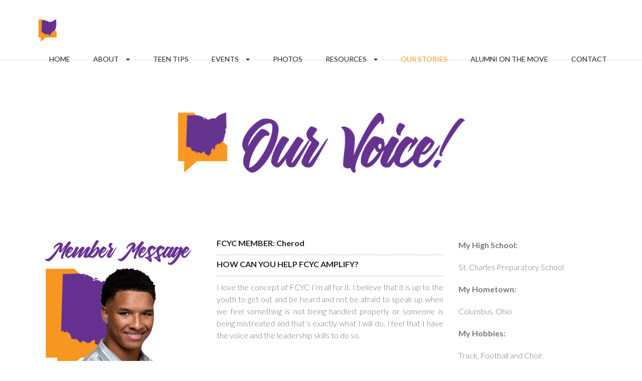

--- FILE ---
content_type: text/html; charset=UTF-8
request_url: https://fcycoh.org/stories/
body_size: 17015
content:
<!DOCTYPE html>
<html lang="en-US">

<head>
	<meta charset="UTF-8">
	<meta name="viewport" content="width=device-width, initial-scale=1.0, minimum-scale=1.0, maximum-scale=1.0, user-scalable=0"/>
	<link rel="profile" href="http://gmpg.org/xfn/11">
	<link rel="pingback" href="https://fcycoh.org/xmlrpc.php">
	
	<link rel="shortcut icon" href="https://fcycoh.org/wp-content/uploads/2018/09/FCYC-Favicon-WEB-SEPT-2018.png">	<style>body h1 { font-size: 36px; }body h2 { font-size: 28px; }body h3 { font-size: 24px; }body h4 { font-size: 18px; }body h5 { font-size: 16px; }body h6 { font-size: 14px; }.review .review-rating,
				.instagram-author-tag a,
				.nav-side .site-header .nav-menu li.active a,
				.nav-desktop .site-header .nav-menu .active > a,
				.site-header .nav-menu a:hover,
				.site-header .nav-social a:hover,
				.nav-desktop.nav-scroll-active .site-header .nav-menu > ul > li > a:hover,
				body .site-header .nav-menu .current-menu-item > a {
			        color: #f89621 !important;
			    }

				body .title:before    { background-color: #f89621; }
			    body ::-moz-selection { background-color: #f89621; }
			    body ::selection      { background-color: #f89621; }
			body .more, body .more:hover,
				body .counter span,
				body .filter button.selected, body .filter button:hover,
				body a:hover,
				body h1, body h2, body h3, body h4, body h5, body h6,
				body input[type="text"], body input[type="email"], body input[type="tel"], body input[type="number"], body input[type="password"], body textarea, body select,
				body label,
				body .nav-side .site-header .nav-menu a,
				body .blog-post-author span,
				body .blog-post-author time,
				body .btn:hover, body .btn:focus,
				body th,
				body dt,
				body strong {
					color: #662f90;
				}

				body .site-header .nav-toggle svg,
				body.nav-scroll-active .site-header .nav-toggle svg {
					stroke: #662f90;
				}

				body .btn:hover, body .btn:focus, body .btn:active {
					border-color: #662f90;
				}

				body .more:after, body .blog-more:after {
					  border-left-color: #662f90;
				}</style>	<link rel="apple-touch-icon" href="https://fcycoh.org/wp-content/uploads/2018/09/FCYC-MOBILE-Logo-SEPT-2018.png">
	<title>Stories &#8211; FCYC Ohio</title>
<meta name='robots' content='max-image-preview:large' />
	<style>img:is([sizes="auto" i], [sizes^="auto," i]) { contain-intrinsic-size: 3000px 1500px }</style>
	<link rel='dns-prefetch' href='//maps.googleapis.com' />
<link rel='dns-prefetch' href='//maxcdn.bootstrapcdn.com' />
<link rel='dns-prefetch' href='//fonts.googleapis.com' />
<link rel='preconnect' href='https://fonts.gstatic.com' crossorigin />
<link rel="alternate" type="application/rss+xml" title="FCYC Ohio &raquo; Feed" href="https://fcycoh.org/feed/" />
<link rel="alternate" type="application/rss+xml" title="FCYC Ohio &raquo; Comments Feed" href="https://fcycoh.org/comments/feed/" />
<script type="text/javascript">
/* <![CDATA[ */
window._wpemojiSettings = {"baseUrl":"https:\/\/s.w.org\/images\/core\/emoji\/16.0.1\/72x72\/","ext":".png","svgUrl":"https:\/\/s.w.org\/images\/core\/emoji\/16.0.1\/svg\/","svgExt":".svg","source":{"concatemoji":"https:\/\/fcycoh.org\/wp-includes\/js\/wp-emoji-release.min.js?ver=6.8.3"}};
/*! This file is auto-generated */
!function(s,n){var o,i,e;function c(e){try{var t={supportTests:e,timestamp:(new Date).valueOf()};sessionStorage.setItem(o,JSON.stringify(t))}catch(e){}}function p(e,t,n){e.clearRect(0,0,e.canvas.width,e.canvas.height),e.fillText(t,0,0);var t=new Uint32Array(e.getImageData(0,0,e.canvas.width,e.canvas.height).data),a=(e.clearRect(0,0,e.canvas.width,e.canvas.height),e.fillText(n,0,0),new Uint32Array(e.getImageData(0,0,e.canvas.width,e.canvas.height).data));return t.every(function(e,t){return e===a[t]})}function u(e,t){e.clearRect(0,0,e.canvas.width,e.canvas.height),e.fillText(t,0,0);for(var n=e.getImageData(16,16,1,1),a=0;a<n.data.length;a++)if(0!==n.data[a])return!1;return!0}function f(e,t,n,a){switch(t){case"flag":return n(e,"\ud83c\udff3\ufe0f\u200d\u26a7\ufe0f","\ud83c\udff3\ufe0f\u200b\u26a7\ufe0f")?!1:!n(e,"\ud83c\udde8\ud83c\uddf6","\ud83c\udde8\u200b\ud83c\uddf6")&&!n(e,"\ud83c\udff4\udb40\udc67\udb40\udc62\udb40\udc65\udb40\udc6e\udb40\udc67\udb40\udc7f","\ud83c\udff4\u200b\udb40\udc67\u200b\udb40\udc62\u200b\udb40\udc65\u200b\udb40\udc6e\u200b\udb40\udc67\u200b\udb40\udc7f");case"emoji":return!a(e,"\ud83e\udedf")}return!1}function g(e,t,n,a){var r="undefined"!=typeof WorkerGlobalScope&&self instanceof WorkerGlobalScope?new OffscreenCanvas(300,150):s.createElement("canvas"),o=r.getContext("2d",{willReadFrequently:!0}),i=(o.textBaseline="top",o.font="600 32px Arial",{});return e.forEach(function(e){i[e]=t(o,e,n,a)}),i}function t(e){var t=s.createElement("script");t.src=e,t.defer=!0,s.head.appendChild(t)}"undefined"!=typeof Promise&&(o="wpEmojiSettingsSupports",i=["flag","emoji"],n.supports={everything:!0,everythingExceptFlag:!0},e=new Promise(function(e){s.addEventListener("DOMContentLoaded",e,{once:!0})}),new Promise(function(t){var n=function(){try{var e=JSON.parse(sessionStorage.getItem(o));if("object"==typeof e&&"number"==typeof e.timestamp&&(new Date).valueOf()<e.timestamp+604800&&"object"==typeof e.supportTests)return e.supportTests}catch(e){}return null}();if(!n){if("undefined"!=typeof Worker&&"undefined"!=typeof OffscreenCanvas&&"undefined"!=typeof URL&&URL.createObjectURL&&"undefined"!=typeof Blob)try{var e="postMessage("+g.toString()+"("+[JSON.stringify(i),f.toString(),p.toString(),u.toString()].join(",")+"));",a=new Blob([e],{type:"text/javascript"}),r=new Worker(URL.createObjectURL(a),{name:"wpTestEmojiSupports"});return void(r.onmessage=function(e){c(n=e.data),r.terminate(),t(n)})}catch(e){}c(n=g(i,f,p,u))}t(n)}).then(function(e){for(var t in e)n.supports[t]=e[t],n.supports.everything=n.supports.everything&&n.supports[t],"flag"!==t&&(n.supports.everythingExceptFlag=n.supports.everythingExceptFlag&&n.supports[t]);n.supports.everythingExceptFlag=n.supports.everythingExceptFlag&&!n.supports.flag,n.DOMReady=!1,n.readyCallback=function(){n.DOMReady=!0}}).then(function(){return e}).then(function(){var e;n.supports.everything||(n.readyCallback(),(e=n.source||{}).concatemoji?t(e.concatemoji):e.wpemoji&&e.twemoji&&(t(e.twemoji),t(e.wpemoji)))}))}((window,document),window._wpemojiSettings);
/* ]]> */
</script>
<link rel='stylesheet' id='famous_grid_image_and_video_gallery_site_css-css' href='https://fcycoh.org/wp-content/plugins/famous_grid_image_and_video_gallery/famous_grid_image_and_video_gallery/css/gallery1.css?ver=6.8.3' type='text/css' media='all' />
<link rel='stylesheet' id='lbg_gallery_prettyPhoto_css-css' href='https://fcycoh.org/wp-content/plugins/famous_grid_image_and_video_gallery/famous_grid_image_and_video_gallery/css/prettyPhoto.css?ver=6.8.3' type='text/css' media='all' />
<style id='wp-emoji-styles-inline-css' type='text/css'>

	img.wp-smiley, img.emoji {
		display: inline !important;
		border: none !important;
		box-shadow: none !important;
		height: 1em !important;
		width: 1em !important;
		margin: 0 0.07em !important;
		vertical-align: -0.1em !important;
		background: none !important;
		padding: 0 !important;
	}
</style>
<link rel='stylesheet' id='wp-block-library-css' href='https://fcycoh.org/wp-content/plugins/gutenberg/build/styles/block-library/style.css?ver=22.3.0' type='text/css' media='all' />
<style id='classic-theme-styles-inline-css' type='text/css'>
.wp-block-button__link{background-color:#32373c;border-radius:9999px;box-shadow:none;color:#fff;font-size:1.125em;padding:calc(.667em + 2px) calc(1.333em + 2px);text-decoration:none}.wp-block-file__button{background:#32373c;color:#fff}.wp-block-accordion-heading{margin:0}.wp-block-accordion-heading__toggle{background-color:inherit!important;color:inherit!important}.wp-block-accordion-heading__toggle:not(:focus-visible){outline:none}.wp-block-accordion-heading__toggle:focus,.wp-block-accordion-heading__toggle:hover{background-color:inherit!important;border:none;box-shadow:none;color:inherit;padding:var(--wp--preset--spacing--20,1em) 0;text-decoration:none}.wp-block-accordion-heading__toggle:focus-visible{outline:auto;outline-offset:0}
</style>
<link rel='stylesheet' id='font-awesome-css' href='https://fcycoh.org/wp-content/plugins/contact-widgets/assets/css/font-awesome.min.css?ver=4.7.0' type='text/css' media='all' />
<link rel='stylesheet' id='contact-form-7-css' href='https://fcycoh.org/wp-content/plugins/contact-form-7/includes/css/styles.css?ver=6.1.4' type='text/css' media='all' />
<style id='global-styles-inline-css' type='text/css'>
:root{--wp--preset--aspect-ratio--square: 1;--wp--preset--aspect-ratio--4-3: 4/3;--wp--preset--aspect-ratio--3-4: 3/4;--wp--preset--aspect-ratio--3-2: 3/2;--wp--preset--aspect-ratio--2-3: 2/3;--wp--preset--aspect-ratio--16-9: 16/9;--wp--preset--aspect-ratio--9-16: 9/16;--wp--preset--color--black: #000000;--wp--preset--color--cyan-bluish-gray: #abb8c3;--wp--preset--color--white: #ffffff;--wp--preset--color--pale-pink: #f78da7;--wp--preset--color--vivid-red: #cf2e2e;--wp--preset--color--luminous-vivid-orange: #ff6900;--wp--preset--color--luminous-vivid-amber: #fcb900;--wp--preset--color--light-green-cyan: #7bdcb5;--wp--preset--color--vivid-green-cyan: #00d084;--wp--preset--color--pale-cyan-blue: #8ed1fc;--wp--preset--color--vivid-cyan-blue: #0693e3;--wp--preset--color--vivid-purple: #9b51e0;--wp--preset--gradient--vivid-cyan-blue-to-vivid-purple: linear-gradient(135deg,rgb(6,147,227) 0%,rgb(155,81,224) 100%);--wp--preset--gradient--light-green-cyan-to-vivid-green-cyan: linear-gradient(135deg,rgb(122,220,180) 0%,rgb(0,208,130) 100%);--wp--preset--gradient--luminous-vivid-amber-to-luminous-vivid-orange: linear-gradient(135deg,rgb(252,185,0) 0%,rgb(255,105,0) 100%);--wp--preset--gradient--luminous-vivid-orange-to-vivid-red: linear-gradient(135deg,rgb(255,105,0) 0%,rgb(207,46,46) 100%);--wp--preset--gradient--very-light-gray-to-cyan-bluish-gray: linear-gradient(135deg,rgb(238,238,238) 0%,rgb(169,184,195) 100%);--wp--preset--gradient--cool-to-warm-spectrum: linear-gradient(135deg,rgb(74,234,220) 0%,rgb(151,120,209) 20%,rgb(207,42,186) 40%,rgb(238,44,130) 60%,rgb(251,105,98) 80%,rgb(254,248,76) 100%);--wp--preset--gradient--blush-light-purple: linear-gradient(135deg,rgb(255,206,236) 0%,rgb(152,150,240) 100%);--wp--preset--gradient--blush-bordeaux: linear-gradient(135deg,rgb(254,205,165) 0%,rgb(254,45,45) 50%,rgb(107,0,62) 100%);--wp--preset--gradient--luminous-dusk: linear-gradient(135deg,rgb(255,203,112) 0%,rgb(199,81,192) 50%,rgb(65,88,208) 100%);--wp--preset--gradient--pale-ocean: linear-gradient(135deg,rgb(255,245,203) 0%,rgb(182,227,212) 50%,rgb(51,167,181) 100%);--wp--preset--gradient--electric-grass: linear-gradient(135deg,rgb(202,248,128) 0%,rgb(113,206,126) 100%);--wp--preset--gradient--midnight: linear-gradient(135deg,rgb(2,3,129) 0%,rgb(40,116,252) 100%);--wp--preset--font-size--small: 13px;--wp--preset--font-size--medium: 20px;--wp--preset--font-size--large: 36px;--wp--preset--font-size--x-large: 42px;--wp--preset--spacing--20: 0.44rem;--wp--preset--spacing--30: 0.67rem;--wp--preset--spacing--40: 1rem;--wp--preset--spacing--50: 1.5rem;--wp--preset--spacing--60: 2.25rem;--wp--preset--spacing--70: 3.38rem;--wp--preset--spacing--80: 5.06rem;--wp--preset--shadow--natural: 6px 6px 9px rgba(0, 0, 0, 0.2);--wp--preset--shadow--deep: 12px 12px 50px rgba(0, 0, 0, 0.4);--wp--preset--shadow--sharp: 6px 6px 0px rgba(0, 0, 0, 0.2);--wp--preset--shadow--outlined: 6px 6px 0px -3px rgb(255, 255, 255), 6px 6px rgb(0, 0, 0);--wp--preset--shadow--crisp: 6px 6px 0px rgb(0, 0, 0);}:where(.is-layout-flex){gap: 0.5em;}:where(.is-layout-grid){gap: 0.5em;}body .is-layout-flex{display: flex;}.is-layout-flex{flex-wrap: wrap;align-items: center;}.is-layout-flex > :is(*, div){margin: 0;}body .is-layout-grid{display: grid;}.is-layout-grid > :is(*, div){margin: 0;}:where(.wp-block-columns.is-layout-flex){gap: 2em;}:where(.wp-block-columns.is-layout-grid){gap: 2em;}:where(.wp-block-post-template.is-layout-flex){gap: 1.25em;}:where(.wp-block-post-template.is-layout-grid){gap: 1.25em;}.has-black-color{color: var(--wp--preset--color--black) !important;}.has-cyan-bluish-gray-color{color: var(--wp--preset--color--cyan-bluish-gray) !important;}.has-white-color{color: var(--wp--preset--color--white) !important;}.has-pale-pink-color{color: var(--wp--preset--color--pale-pink) !important;}.has-vivid-red-color{color: var(--wp--preset--color--vivid-red) !important;}.has-luminous-vivid-orange-color{color: var(--wp--preset--color--luminous-vivid-orange) !important;}.has-luminous-vivid-amber-color{color: var(--wp--preset--color--luminous-vivid-amber) !important;}.has-light-green-cyan-color{color: var(--wp--preset--color--light-green-cyan) !important;}.has-vivid-green-cyan-color{color: var(--wp--preset--color--vivid-green-cyan) !important;}.has-pale-cyan-blue-color{color: var(--wp--preset--color--pale-cyan-blue) !important;}.has-vivid-cyan-blue-color{color: var(--wp--preset--color--vivid-cyan-blue) !important;}.has-vivid-purple-color{color: var(--wp--preset--color--vivid-purple) !important;}.has-black-background-color{background-color: var(--wp--preset--color--black) !important;}.has-cyan-bluish-gray-background-color{background-color: var(--wp--preset--color--cyan-bluish-gray) !important;}.has-white-background-color{background-color: var(--wp--preset--color--white) !important;}.has-pale-pink-background-color{background-color: var(--wp--preset--color--pale-pink) !important;}.has-vivid-red-background-color{background-color: var(--wp--preset--color--vivid-red) !important;}.has-luminous-vivid-orange-background-color{background-color: var(--wp--preset--color--luminous-vivid-orange) !important;}.has-luminous-vivid-amber-background-color{background-color: var(--wp--preset--color--luminous-vivid-amber) !important;}.has-light-green-cyan-background-color{background-color: var(--wp--preset--color--light-green-cyan) !important;}.has-vivid-green-cyan-background-color{background-color: var(--wp--preset--color--vivid-green-cyan) !important;}.has-pale-cyan-blue-background-color{background-color: var(--wp--preset--color--pale-cyan-blue) !important;}.has-vivid-cyan-blue-background-color{background-color: var(--wp--preset--color--vivid-cyan-blue) !important;}.has-vivid-purple-background-color{background-color: var(--wp--preset--color--vivid-purple) !important;}.has-black-border-color{border-color: var(--wp--preset--color--black) !important;}.has-cyan-bluish-gray-border-color{border-color: var(--wp--preset--color--cyan-bluish-gray) !important;}.has-white-border-color{border-color: var(--wp--preset--color--white) !important;}.has-pale-pink-border-color{border-color: var(--wp--preset--color--pale-pink) !important;}.has-vivid-red-border-color{border-color: var(--wp--preset--color--vivid-red) !important;}.has-luminous-vivid-orange-border-color{border-color: var(--wp--preset--color--luminous-vivid-orange) !important;}.has-luminous-vivid-amber-border-color{border-color: var(--wp--preset--color--luminous-vivid-amber) !important;}.has-light-green-cyan-border-color{border-color: var(--wp--preset--color--light-green-cyan) !important;}.has-vivid-green-cyan-border-color{border-color: var(--wp--preset--color--vivid-green-cyan) !important;}.has-pale-cyan-blue-border-color{border-color: var(--wp--preset--color--pale-cyan-blue) !important;}.has-vivid-cyan-blue-border-color{border-color: var(--wp--preset--color--vivid-cyan-blue) !important;}.has-vivid-purple-border-color{border-color: var(--wp--preset--color--vivid-purple) !important;}.has-vivid-cyan-blue-to-vivid-purple-gradient-background{background: var(--wp--preset--gradient--vivid-cyan-blue-to-vivid-purple) !important;}.has-light-green-cyan-to-vivid-green-cyan-gradient-background{background: var(--wp--preset--gradient--light-green-cyan-to-vivid-green-cyan) !important;}.has-luminous-vivid-amber-to-luminous-vivid-orange-gradient-background{background: var(--wp--preset--gradient--luminous-vivid-amber-to-luminous-vivid-orange) !important;}.has-luminous-vivid-orange-to-vivid-red-gradient-background{background: var(--wp--preset--gradient--luminous-vivid-orange-to-vivid-red) !important;}.has-very-light-gray-to-cyan-bluish-gray-gradient-background{background: var(--wp--preset--gradient--very-light-gray-to-cyan-bluish-gray) !important;}.has-cool-to-warm-spectrum-gradient-background{background: var(--wp--preset--gradient--cool-to-warm-spectrum) !important;}.has-blush-light-purple-gradient-background{background: var(--wp--preset--gradient--blush-light-purple) !important;}.has-blush-bordeaux-gradient-background{background: var(--wp--preset--gradient--blush-bordeaux) !important;}.has-luminous-dusk-gradient-background{background: var(--wp--preset--gradient--luminous-dusk) !important;}.has-pale-ocean-gradient-background{background: var(--wp--preset--gradient--pale-ocean) !important;}.has-electric-grass-gradient-background{background: var(--wp--preset--gradient--electric-grass) !important;}.has-midnight-gradient-background{background: var(--wp--preset--gradient--midnight) !important;}.has-small-font-size{font-size: var(--wp--preset--font-size--small) !important;}.has-medium-font-size{font-size: var(--wp--preset--font-size--medium) !important;}.has-large-font-size{font-size: var(--wp--preset--font-size--large) !important;}.has-x-large-font-size{font-size: var(--wp--preset--font-size--x-large) !important;}
:where(.wp-block-columns.is-layout-flex){gap: 2em;}:where(.wp-block-columns.is-layout-grid){gap: 2em;}
:root :where(.wp-block-pullquote){font-size: 1.5em;line-height: 1.6;}
:where(.wp-block-post-template.is-layout-flex){gap: 1.25em;}:where(.wp-block-post-template.is-layout-grid){gap: 1.25em;}
:where(.wp-block-term-template.is-layout-flex){gap: 1.25em;}:where(.wp-block-term-template.is-layout-grid){gap: 1.25em;}
</style>
<link rel='stylesheet' id='siteorigin-panels-front-css' href='https://fcycoh.org/wp-content/plugins/siteorigin-panels/css/front-flex.min.css?ver=2.33.5' type='text/css' media='all' />
<link rel='stylesheet' id='eventcal.css-css' href='https://fcycoh.org/wp-content/plugins/eventcal/css/style.css?ver=1.0' type='text/css' media='all' />
<link rel='stylesheet' id='eventcal.brands.css-css' href='https://fcycoh.org/wp-content/plugins/eventcal/css/fa-brands.min.css?ver=1.0' type='text/css' media='all' />
<link rel='stylesheet' id='fontawesome.css-css' href='https://maxcdn.bootstrapcdn.com/font-awesome/4.3.0/css/font-awesome.min.css?ver=1.0' type='text/css' media='all' />
<link rel='stylesheet' id='bootstrap.css-css' href='https://fcycoh.org/wp-content/plugins/eventcal/css/bootstrap.min.css?ver=1.0' type='text/css' media='all' />
<link rel='stylesheet' id='pe7stroke.css-css' href='https://fcycoh.org/wp-content/plugins/eventcal/fonts/pe-icon-7-stroke.css?ver=1.0' type='text/css' media='all' />
<link rel='stylesheet' id='gfxbucket-style-css' href='https://fcycoh.org/wp-content/themes/dropout/style.css?ver=6.8.3' type='text/css' media='all' />
<link rel='stylesheet' id='gfxbucket-font-awesome-css' href='https://fcycoh.org/wp-content/themes/dropout/css/min/font-awesome.min.css?ver=6.8.3' type='text/css' media='all' />
<link rel='stylesheet' id='gfxbucket-font-css' href='https://fonts.googleapis.com/css?family=Lato%3A300%2C400%2C700%2C900&#038;subset=latin%2Clatin-ext&#038;ver=6.8.3' type='text/css' media='all' />
<link rel='stylesheet' id='gfxbucket-bootstrap-css' href='https://fcycoh.org/wp-content/themes/dropout/css/bootstrap.css?ver=6.8.3' type='text/css' media='all' />
<link rel='stylesheet' id='gfxbucket-slick-css' href='https://fcycoh.org/wp-content/themes/dropout/css/slick.css?ver=6.8.3' type='text/css' media='all' />
<link rel='stylesheet' id='gfxbucket-featherlight-css' href='https://fcycoh.org/wp-content/themes/dropout/css/featherlight.min.css?ver=6.8.3' type='text/css' media='all' />
<link rel='stylesheet' id='gfxbucket-featherlight-gallery-css' href='https://fcycoh.org/wp-content/themes/dropout/css/featherlight.gallery.min.css?ver=6.8.3' type='text/css' media='all' />
<link rel='stylesheet' id='gfxbucket-global-css' href='https://fcycoh.org/wp-content/themes/dropout/css/global.css?ver=6.8.3' type='text/css' media='all' />
<link rel='stylesheet' id='gfxbucket-compontents-css' href='https://fcycoh.org/wp-content/themes/dropout/css/components.css?ver=6.8.3' type='text/css' media='all' />
<link rel='stylesheet' id='gfxbucket-widgets-css' href='https://fcycoh.org/wp-content/themes/dropout/css/widgets.css?ver=6.8.3' type='text/css' media='all' />
<link rel='stylesheet' id='gfxbucket-wordpress-css' href='https://fcycoh.org/wp-content/themes/dropout/css/wordpress.css?ver=6.8.3' type='text/css' media='all' />
<link rel='stylesheet' id='evcal_google_fonts-css' href='//fonts.googleapis.com/css?family=Oswald%3A400%2C300%7COpen+Sans%3A700%2C400%2C400i%7CRoboto%3A700%2C400&#038;ver=6.8.3' type='text/css' media='screen' />
<link rel='stylesheet' id='evcal_cal_default-css' href='//fcycoh.org/wp-content/plugins/eventON/assets/css/eventon_styles.css?ver=2.7.3' type='text/css' media='all' />
<link rel='stylesheet' id='evo_font_icons-css' href='//fcycoh.org/wp-content/plugins/eventON/assets/fonts/font-awesome.css?ver=2.7.3' type='text/css' media='all' />
<link rel='stylesheet' id='eventon_dynamic_styles-css' href='//fcycoh.org/wp-content/plugins/eventON/assets/css/eventon_dynamic_styles.css?ver=2.7.3' type='text/css' media='all' />
<link rel='stylesheet' id='wpcw-css' href='https://fcycoh.org/wp-content/plugins/contact-widgets/assets/css/style.min.css?ver=1.0.1' type='text/css' media='all' />
<link rel='stylesheet' id='gem-base-css' href='https://fcycoh.org/wp-content/plugins/godaddy-email-marketing-sign-up-forms/css/gem.min.css?ver=1.4.3' type='text/css' media='all' />
<link rel='stylesheet' id='eventcal.payment.css-css' href='https://fcycoh.org/wp-content/plugins/ec-payments/css/style.css?ver=1.0' type='text/css' media='all' />
<link rel="preload" as="style" href="https://fonts.googleapis.com/css?family=Lato&#038;display=swap&#038;ver=6.8.3" /><link rel="stylesheet" href="https://fonts.googleapis.com/css?family=Lato&#038;display=swap&#038;ver=6.8.3" media="print" onload="this.media='all'"><noscript><link rel="stylesheet" href="https://fonts.googleapis.com/css?family=Lato&#038;display=swap&#038;ver=6.8.3" /></noscript><script type="text/javascript" src="https://fcycoh.org/wp-includes/js/jquery/jquery.min.js?ver=3.7.1" id="jquery-core-js"></script>
<script type="text/javascript" src="https://fcycoh.org/wp-includes/js/jquery/jquery-migrate.min.js?ver=3.4.1" id="jquery-migrate-js"></script>
<script type="text/javascript" src="https://fcycoh.org/wp-content/plugins/famous_grid_image_and_video_gallery/famous_grid_image_and_video_gallery/js/gallery1.js?ver=6.8.3" id="famous_grid_image_and_video_gallery-js"></script>
<script type="text/javascript" src="https://fcycoh.org/wp-content/plugins/famous_grid_image_and_video_gallery/famous_grid_image_and_video_gallery/js/jquery.prettyPhoto.js?ver=6.8.3" id="lbg-gallery-prettyPhoto-js"></script>
<script type="text/javascript" src="https://fcycoh.org/wp-content/plugins/famous_grid_image_and_video_gallery/famous_grid_image_and_video_gallery/js/my_pinit.js?ver=6.8.3" id="lbg-pinit-js"></script>
<script type="text/javascript" src="https://maps.googleapis.com/maps/api/js?key=key%3DAIzaSyA6-ovMoE1PfnQU_zx-ozX91dQMgX9FGUA&amp;ver=1.0" id="eventcal.map.js-js"></script>
<link rel="https://api.w.org/" href="https://fcycoh.org/wp-json/" /><link rel="alternate" title="JSON" type="application/json" href="https://fcycoh.org/wp-json/wp/v2/pages/921" /><link rel="EditURI" type="application/rsd+xml" title="RSD" href="https://fcycoh.org/xmlrpc.php?rsd" />
<meta name="generator" content="WordPress 6.8.3" />
<link rel="canonical" href="https://fcycoh.org/stories/" />
<link rel='shortlink' href='https://fcycoh.org/?p=921' />
<link rel="alternate" title="oEmbed (JSON)" type="application/json+oembed" href="https://fcycoh.org/wp-json/oembed/1.0/embed?url=https%3A%2F%2Ffcycoh.org%2Fstories%2F" />
<link rel="alternate" title="oEmbed (XML)" type="text/xml+oembed" href="https://fcycoh.org/wp-json/oembed/1.0/embed?url=https%3A%2F%2Ffcycoh.org%2Fstories%2F&#038;format=xml" />
<meta name="generator" content="Redux 4.5.10" />

<!-- EventON Version -->
<meta name="generator" content="EventON 2.7.3" />

<style type="text/css">.recentcomments a{display:inline !important;padding:0 !important;margin:0 !important;}</style><meta name="generator" content="Powered by Slider Revolution 6.7.38 - responsive, Mobile-Friendly Slider Plugin for WordPress with comfortable drag and drop interface." />
<style media="all" id="siteorigin-panels-layouts-head">/* Layout 921 */ #pgc-921-0-0 { width:100%;width:calc(100% - ( 0 * 30px ) ) } #pg-921-0 , #pg-921-1 , #pg-921-2 , #pg-921-3 , #pg-921-4 , #pg-921-5 , #pg-921-6 , #pg-921-7 , #pl-921 .so-panel { margin-bottom:nonepx } #pgc-921-1-0 , #pgc-921-2-0 , #pgc-921-3-0 , #pgc-921-4-0 , #pgc-921-5-0 { width:30.4591%;width:calc(30.4591% - ( 0.6954092814677 * 30px ) ) } #pgc-921-1-1 , #pgc-921-2-1 , #pgc-921-3-1 , #pgc-921-4-1 , #pgc-921-5-1 { width:42.221%;width:calc(42.221% - ( 0.5777904215761 * 30px ) ) } #pgc-921-1-2 , #pgc-921-2-2 , #pgc-921-3-2 , #pgc-921-4-2 , #pgc-921-5-2 , #pgc-921-6-2 , #pgc-921-7-2 , #pgc-921-8-2 { width:27.32%;width:calc(27.32% - ( 0.7268002969562 * 30px ) ) } #pgc-921-6-0 , #pgc-921-7-0 , #pgc-921-8-0 { width:30.472%;width:calc(30.472% - ( 0.6952803554918 * 30px ) ) } #pgc-921-6-1 , #pgc-921-7-1 , #pgc-921-8-1 { width:42.2081%;width:calc(42.2081% - ( 0.577919347552 * 30px ) ) } #pl-921 .so-panel:last-of-type { margin-bottom:0px } #pg-921-0.panel-has-style > .panel-row-style, #pg-921-0.panel-no-style , #pg-921-1.panel-has-style > .panel-row-style, #pg-921-1.panel-no-style , #pg-921-2.panel-has-style > .panel-row-style, #pg-921-2.panel-no-style , #pg-921-3.panel-has-style > .panel-row-style, #pg-921-3.panel-no-style , #pg-921-4.panel-has-style > .panel-row-style, #pg-921-4.panel-no-style , #pg-921-5.panel-has-style > .panel-row-style, #pg-921-5.panel-no-style , #pg-921-6.panel-has-style > .panel-row-style, #pg-921-6.panel-no-style , #pg-921-7.panel-has-style > .panel-row-style, #pg-921-7.panel-no-style , #pg-921-8.panel-has-style > .panel-row-style, #pg-921-8.panel-no-style { -webkit-align-items:flex-start;align-items:flex-start } @media (max-width:780px){ #pg-921-0.panel-no-style, #pg-921-0.panel-has-style > .panel-row-style, #pg-921-0 , #pg-921-1.panel-no-style, #pg-921-1.panel-has-style > .panel-row-style, #pg-921-1 , #pg-921-2.panel-no-style, #pg-921-2.panel-has-style > .panel-row-style, #pg-921-2 , #pg-921-3.panel-no-style, #pg-921-3.panel-has-style > .panel-row-style, #pg-921-3 , #pg-921-4.panel-no-style, #pg-921-4.panel-has-style > .panel-row-style, #pg-921-4 , #pg-921-5.panel-no-style, #pg-921-5.panel-has-style > .panel-row-style, #pg-921-5 , #pg-921-6.panel-no-style, #pg-921-6.panel-has-style > .panel-row-style, #pg-921-6 , #pg-921-7.panel-no-style, #pg-921-7.panel-has-style > .panel-row-style, #pg-921-7 , #pg-921-8.panel-no-style, #pg-921-8.panel-has-style > .panel-row-style, #pg-921-8 { -webkit-flex-direction:column;-ms-flex-direction:column;flex-direction:column } #pg-921-0 > .panel-grid-cell , #pg-921-0 > .panel-row-style > .panel-grid-cell , #pg-921-1 > .panel-grid-cell , #pg-921-1 > .panel-row-style > .panel-grid-cell , #pg-921-2 > .panel-grid-cell , #pg-921-2 > .panel-row-style > .panel-grid-cell , #pg-921-3 > .panel-grid-cell , #pg-921-3 > .panel-row-style > .panel-grid-cell , #pg-921-4 > .panel-grid-cell , #pg-921-4 > .panel-row-style > .panel-grid-cell , #pg-921-5 > .panel-grid-cell , #pg-921-5 > .panel-row-style > .panel-grid-cell , #pg-921-6 > .panel-grid-cell , #pg-921-6 > .panel-row-style > .panel-grid-cell , #pg-921-7 > .panel-grid-cell , #pg-921-7 > .panel-row-style > .panel-grid-cell , #pg-921-8 > .panel-grid-cell , #pg-921-8 > .panel-row-style > .panel-grid-cell { width:100%;margin-right:0 } #pgc-921-1-0 , #pgc-921-1-1 , #pgc-921-2-0 , #pgc-921-2-1 , #pgc-921-3-0 , #pgc-921-3-1 , #pgc-921-4-0 , #pgc-921-4-1 , #pgc-921-5-0 , #pgc-921-5-1 , #pgc-921-6-0 , #pgc-921-6-1 , #pgc-921-7-0 , #pgc-921-7-1 , #pgc-921-8-0 , #pgc-921-8-1 { margin-bottom:nonepx } #pl-921 .panel-grid-cell { padding:0 } #pl-921 .panel-grid .panel-grid-cell-empty { display:none } #pl-921 .panel-grid .panel-grid-cell-mobile-last { margin-bottom:0px }  } </style><script>function setREVStartSize(e){
			//window.requestAnimationFrame(function() {
				window.RSIW = window.RSIW===undefined ? window.innerWidth : window.RSIW;
				window.RSIH = window.RSIH===undefined ? window.innerHeight : window.RSIH;
				try {
					var pw = document.getElementById(e.c).parentNode.offsetWidth,
						newh;
					pw = pw===0 || isNaN(pw) || (e.l=="fullwidth" || e.layout=="fullwidth") ? window.RSIW : pw;
					e.tabw = e.tabw===undefined ? 0 : parseInt(e.tabw);
					e.thumbw = e.thumbw===undefined ? 0 : parseInt(e.thumbw);
					e.tabh = e.tabh===undefined ? 0 : parseInt(e.tabh);
					e.thumbh = e.thumbh===undefined ? 0 : parseInt(e.thumbh);
					e.tabhide = e.tabhide===undefined ? 0 : parseInt(e.tabhide);
					e.thumbhide = e.thumbhide===undefined ? 0 : parseInt(e.thumbhide);
					e.mh = e.mh===undefined || e.mh=="" || e.mh==="auto" ? 0 : parseInt(e.mh,0);
					if(e.layout==="fullscreen" || e.l==="fullscreen")
						newh = Math.max(e.mh,window.RSIH);
					else{
						e.gw = Array.isArray(e.gw) ? e.gw : [e.gw];
						for (var i in e.rl) if (e.gw[i]===undefined || e.gw[i]===0) e.gw[i] = e.gw[i-1];
						e.gh = e.el===undefined || e.el==="" || (Array.isArray(e.el) && e.el.length==0)? e.gh : e.el;
						e.gh = Array.isArray(e.gh) ? e.gh : [e.gh];
						for (var i in e.rl) if (e.gh[i]===undefined || e.gh[i]===0) e.gh[i] = e.gh[i-1];
											
						var nl = new Array(e.rl.length),
							ix = 0,
							sl;
						e.tabw = e.tabhide>=pw ? 0 : e.tabw;
						e.thumbw = e.thumbhide>=pw ? 0 : e.thumbw;
						e.tabh = e.tabhide>=pw ? 0 : e.tabh;
						e.thumbh = e.thumbhide>=pw ? 0 : e.thumbh;
						for (var i in e.rl) nl[i] = e.rl[i]<window.RSIW ? 0 : e.rl[i];
						sl = nl[0];
						for (var i in nl) if (sl>nl[i] && nl[i]>0) { sl = nl[i]; ix=i;}
						var m = pw>(e.gw[ix]+e.tabw+e.thumbw) ? 1 : (pw-(e.tabw+e.thumbw)) / (e.gw[ix]);
						newh =  (e.gh[ix] * m) + (e.tabh + e.thumbh);
					}
					var el = document.getElementById(e.c);
					if (el!==null && el) el.style.height = newh+"px";
					el = document.getElementById(e.c+"_wrapper");
					if (el!==null && el) {
						el.style.height = newh+"px";
						el.style.display = "block";
					}
				} catch(e){
					console.log("Failure at Presize of Slider:" + e)
				}
			//});
		  };</script>
</head>

<body class="wp-singular page-template-default page page-id-921 wp-theme-dropout nav-desktop nav-sticky page-spacing fl-builder-lite-2-9-4-2 fl-no-js siteorigin-panels siteorigin-panels-before-js">

	<div class="site">

		<!-- SVGs -->
		<svg style="display: none;"><symbol viewBox="0 0 96 96" id="shape-arrow-left-light"><title>arrow-left-light</title><path d="M84,44H21.656l21.456-21.456c1.562-1.562,1.562-4.095,0.001-5.657c-1.562-1.562-4.096-1.562-5.658,0L9.172,45.171l0,0  c-0.186,0.186-0.352,0.391-0.498,0.61c-0.067,0.101-0.114,0.21-0.171,0.315c-0.067,0.124-0.142,0.242-0.196,0.373  c-0.056,0.135-0.088,0.276-0.129,0.416c-0.032,0.111-0.075,0.217-0.098,0.331C8.028,47.475,8,47.737,8,48l0,0  c0,0.003,0.001,0.005,0.001,0.008c0,0.259,0.027,0.519,0.078,0.774c0.024,0.121,0.069,0.232,0.104,0.349  c0.039,0.133,0.07,0.268,0.123,0.397c0.058,0.139,0.136,0.265,0.208,0.396c0.054,0.098,0.096,0.198,0.159,0.292  c0.147,0.221,0.314,0.427,0.501,0.614l28.282,28.281c1.562,1.562,4.095,1.562,5.657,0.001c1.562-1.562,1.562-4.096,0-5.658  L21.657,52H84c2.209,0,4-1.791,4-4S86.209,44,84,44z"/></symbol><symbol viewBox="0 0 96 96" id="shape-arrow-left"><title>arrow-left</title><path d="M84,44H21.656l21.456-21.456c1.562-1.562,1.562-4.095,0.001-5.657c-1.562-1.562-4.096-1.562-5.658,0L9.172,45.171l0,0  c-0.186,0.186-0.352,0.391-0.498,0.61c-0.067,0.101-0.114,0.21-0.171,0.315c-0.067,0.124-0.142,0.242-0.196,0.373  c-0.056,0.135-0.088,0.276-0.129,0.416c-0.032,0.111-0.075,0.217-0.098,0.331C8.028,47.475,8,47.737,8,48l0,0  c0,0.003,0.001,0.005,0.001,0.008c0,0.259,0.027,0.519,0.078,0.774c0.024,0.121,0.069,0.232,0.104,0.349  c0.039,0.133,0.07,0.268,0.123,0.397c0.058,0.139,0.136,0.265,0.208,0.396c0.054,0.098,0.096,0.198,0.159,0.292  c0.147,0.221,0.314,0.427,0.501,0.614l28.282,28.281c1.562,1.562,4.095,1.562,5.657,0.001c1.562-1.562,1.562-4.096,0-5.658  L21.657,52H84c2.209,0,4-1.791,4-4S86.209,44,84,44z"/></symbol><symbol viewBox="0 0 96 96" id="shape-arrow-right-light"><title>arrow-right-light</title><path d="M12,52h62.344L52.888,73.456c-1.562,1.562-1.562,4.095-0.001,5.656c1.562,1.562,4.096,1.562,5.658,0l28.283-28.284l0,0  c0.186-0.186,0.352-0.391,0.498-0.609c0.067-0.101,0.114-0.21,0.172-0.315c0.066-0.124,0.142-0.242,0.195-0.373  c0.057-0.135,0.089-0.275,0.129-0.415c0.033-0.111,0.076-0.217,0.099-0.331C87.973,48.525,88,48.263,88,48l0,0  c0-0.003-0.001-0.006-0.001-0.009c-0.001-0.259-0.027-0.519-0.078-0.774c-0.024-0.12-0.069-0.231-0.104-0.349  c-0.039-0.133-0.069-0.268-0.123-0.397c-0.058-0.139-0.136-0.265-0.208-0.396c-0.054-0.098-0.097-0.198-0.159-0.292  c-0.146-0.221-0.314-0.427-0.501-0.614L58.544,16.888c-1.562-1.562-4.095-1.562-5.657-0.001c-1.562,1.562-1.562,4.095,0,5.658  L74.343,44L12,44c-2.209,0-4,1.791-4,4C8,50.209,9.791,52,12,52z"/></symbol><symbol viewBox="0 0 96 96" id="shape-arrow-right"><title>arrow-right</title><path d="M12,52h62.344L52.888,73.456c-1.562,1.562-1.562,4.095-0.001,5.656c1.562,1.562,4.096,1.562,5.658,0l28.283-28.284l0,0  c0.186-0.186,0.352-0.391,0.498-0.609c0.067-0.101,0.114-0.21,0.172-0.315c0.066-0.124,0.142-0.242,0.195-0.373  c0.057-0.135,0.089-0.275,0.129-0.415c0.033-0.111,0.076-0.217,0.099-0.331C87.973,48.525,88,48.263,88,48l0,0  c0-0.003-0.001-0.006-0.001-0.009c-0.001-0.259-0.027-0.519-0.078-0.774c-0.024-0.12-0.069-0.231-0.104-0.349  c-0.039-0.133-0.069-0.268-0.123-0.397c-0.058-0.139-0.136-0.265-0.208-0.396c-0.054-0.098-0.097-0.198-0.159-0.292  c-0.146-0.221-0.314-0.427-0.501-0.614L58.544,16.888c-1.562-1.562-4.095-1.562-5.657-0.001c-1.562,1.562-1.562,4.095,0,5.658  L74.343,44L12,44c-2.209,0-4,1.791-4,4C8,50.209,9.791,52,12,52z"/></symbol><symbol viewBox="0 0 64 64" id="shape-arrow-thin-left"><title>arrow-thin-left</title> <g> <polyline fill="none" stroke-width="2" stroke-linejoin="bevel" stroke-miterlimit="10" points="37,15 20,32 
		37,49 	"/> </g> </symbol><symbol viewBox="0 0 64 64" id="shape-arrow-thin-right"><title>arrow-thin-right</title> <g> <polyline fill="none" stroke-width="2" stroke-linejoin="bevel" stroke-miterlimit="10" points="27,15 44,32 
		27,49 	"/> </g> </symbol><symbol viewBox="0 0 64 64" id="shape-browser-search"><title>browser-search</title> <rect x="1" y="7" fill="none" stroke-width="2" stroke-miterlimit="10" width="62" height="50"/> <line fill="none" stroke-width="2" stroke-miterlimit="10" x1="1" y1="15" x2="63" y2="15"/> <line fill="none" stroke-width="2" stroke-miterlimit="10" x1="10" y1="11" x2="6" y2="11"/> <line fill="none" stroke-width="2" stroke-miterlimit="10" x1="18" y1="11" x2="14" y2="11"/> <line fill="none" stroke-width="2" stroke-miterlimit="10" x1="26" y1="11" x2="22" y2="11"/> <g> <circle fill="none" stroke-width="2" stroke-miterlimit="10" cx="29" cy="33" r="6"/> <line fill="none" stroke-width="2" stroke-miterlimit="10" x1="33" y1="37" x2="41" y2="45"/> </g> </symbol><symbol viewBox="0 0 64 64" id="shape-cup"><title>cup</title> <path fill="none" stroke-width="2" stroke-miterlimit="10" d="M16,27c0,4.418,6.059,8,16,8s16-3.582,16-8V1H16V27z
	"/> <line fill="none" stroke-width="2" stroke-miterlimit="10" x1="20" y1="63" x2="44" y2="63"/> <line fill="none" stroke-width="2" stroke-miterlimit="10" x1="32" y1="35" x2="32" y2="63"/> <path fill="none" stroke-width="2" stroke-miterlimit="10" d="M16,7H7c0,0,0,9,9,9"/> <path fill="none" stroke-width="2" stroke-miterlimit="10" d="M48,7h9c0,0,0,9-9,9"/> </symbol><symbol viewBox="0 0 64 64" id="shape-heart"><title>heart</title> <path fill="none" stroke-width="2" stroke-miterlimit="10" d="M1,21c0,20,31,38,31,38s31-18,31-38
	c0-8.285-6-16-15-16c-8.285,0-16,5.715-16,14c0-8.285-7.715-14-16-14C7,5,1,12.715,1,21z"/> </symbol><symbol viewBox="0 0 28 15" id="shape-indicator"><title>indicator</title> <path class="st0" fill="#e8e8e8" d="M13.5,0L15,1.4L1.4,15L0,13.5L13.5,0z"/> <path class="st0" fill="#e8e8e8" d="M28,13.5L26.5,15L13,1.4L14.4,0L28,13.5z"/> </symbol><symbol viewBox="0 0 64 64" id="shape-laptop"><title>laptop</title> <g> <rect x="8" y="12" fill="none" stroke-width="2" stroke-miterlimit="10" width="48" height="34"/> <rect x="1" y="46" fill="none" stroke-width="2" stroke-miterlimit="10" width="62" height="6"/> <line fill="none" stroke-width="2" stroke-miterlimit="10" x1="34" y1="16" x2="30" y2="16"/> </g> </symbol><symbol viewBox="0 0 64 64" id="shape-layers"><title>layers</title> <polyline fill="none" stroke-width="2" stroke-miterlimit="10" points="18,26.066 2,33 32,45 62,33 46,26.067 "/> <polyline fill="none" stroke-width="2" stroke-miterlimit="10" points="18,39.066 2,46 32,58 62,46 46,39.067 "/> <polygon fill="none" stroke-width="2" stroke-miterlimit="10" points="32,32 62,20 32,7 2,20 "/> </symbol><symbol viewBox="0 0 64 64" id="shape-layout-4boxes"><title>layout-4boxes</title> <rect x="1" y="1" fill="none" stroke-width="2" stroke-miterlimit="10" width="62" height="14"/> <rect x="1" y="39" fill="none" stroke-width="2" stroke-miterlimit="10" width="31" height="24"/> <rect x="32" y="39" fill="none" stroke-width="2" stroke-miterlimit="10" width="31" height="24"/> <rect x="1" y="15" fill="none" stroke-width="2" stroke-miterlimit="10" width="31" height="24"/> <rect x="32" y="15" fill="none" stroke-width="2" stroke-miterlimit="10" width="31" height="24"/> </symbol><symbol viewBox="0 0 64 64" id="shape-layout-sideleft"><title>layout-sideleft</title> <rect x="1" y="1" fill="none" stroke-width="2" stroke-miterlimit="10" width="62" height="14"/> <rect x="1" y="15" fill="none" stroke-width="2" stroke-miterlimit="10" width="62" height="48"/> <line fill="none" stroke-width="2" stroke-miterlimit="10" x1="22" y1="15" x2="22" y2="63"/> </symbol><symbol viewBox="0 0 289.3 286.2" id="shape-logo"><title>logo</title> <style type="text/css"> <![CDATA[ .st0{fill-rule:evenodd;clip-rule:evenodd;} ]]> </style> <path class="st0" d="M267.1,143.3L267.1,143.3L267.1,143.3z M199.6,63.3c-14.3-9.2-30.7-15.2-47.7-16.2c-34.3-0.1-68.7-0.1-103,0
	c-0.3,57.1-0.1,114.1-0.1,171.2c-0.1,9,0.2,18.1-0.2,27.2l-23.4-22.8c0-0.3,0-0.6-0.1-0.9c-0.3-5.3-0.1-10.6-0.1-15.9
	C25,145,24.7,84.1,25,23.3h122.1c1.1,0,2.2,0,3.3,0c0.1,0,0.1,0,0.2,0c0,0,0,0,0.1,0c64.4,1.9,116.5,55.1,116.5,120
	c0,51.7-33.1,96-79.2,112.8c-0.2,0.1-0.4,0.2-0.6,0.2c-0.9,0.3-1.8,0.6-2.7,0.9c0,0,0,0,0,0c-3,1-6,1.8-9,2.5c-4,1-8.1,1.8-12.2,2.4
	c0,0,0,0,0,0c-2.3,0.4-4.7,0.7-7,1c-1.7,0-3.4,0-5.1,0c-1.4,0-2.7,0.1-4.1,0.1h-8.7c-6,0-12,0-17.9,0c-8.9,0-17.9,0-26.8,0
	c-7,0-13.9,0-20.9-0.1v-0.7v-0.7v-0.7v-0.7v-0.7v-189h73.5c40.4,0,73.4,33.1,73.4,73.4c0,30-18.2,55.9-44.1,67.3
	c-9,4-19,6.2-29.4,6.2h-25.7v-24.3V94.9l-23.9,0l0,122.7l0,21.8c8,0.1,15.9,0.1,23.9,0.1c11.6,0,23.2,0,34.8-0.1
	c7-0.6,13.8-2,20.4-4.2c21.5-7.1,40.3-22,52.3-41.3c7.7-12.9,13.1-27.6,13.6-42.7c0.8-4.9,1-10,0.2-15
	C240,107.2,223.5,79.8,199.6,63.3L199.6,63.3z M25,255l8.4,8.3l23.3,22.9h63.7h25.7c10.1,0,19.9-1.1,29.4-3.1
	c64.7-13.7,113.7-71.4,113.7-140.1C289.3,64.4,224.9,0,146.2,0H0c0.1,76.6,0,153.2,0,229.8c0,0.2,0,0.4,0,0.6L25,255z"/> </symbol><symbol viewBox="0 0 64 64" id="shape-mail-heart"><title>mail-heart</title> <g> <polyline fill="none" stroke-width="2" stroke-miterlimit="10" points="1,26 32,45.434 63,26 	"/> <polyline fill="none" stroke-width="2" stroke-miterlimit="10" points="11.334,21.667 1,26 1,63 63,63 63,26 
		63,26 52.666,21.667 	"/> <polyline fill="none" stroke-width="2" stroke-miterlimit="10" points="11,32 11,1 53,1 53,32 	"/> </g> <path fill="none" stroke-width="2" stroke-miterlimit="10" d="M22,19c0,6.666,10,12,10,12s10-5.334,10-12
	c0-2.762-2-5-5-5c-2.762,0-5,2.238-5,5c0-2.762-2.238-5-5-5C24,14,22,16.238,22,19z"/> </symbol><symbol viewBox="0 0 64 64" id="shape-mail"><title>mail</title> <g> <rect x="1" y="13" fill="none" stroke-width="2" stroke-miterlimit="10" width="62" height="37"/> <polyline fill="none" stroke-width="2" stroke-miterlimit="10" points="1,13 32,33 63,13 	"/> </g> </symbol><symbol viewBox="0 0 64 64" id="shape-map-pin"><title>map-pin</title> <g> <circle fill="none" stroke-width="2" stroke-miterlimit="10" cx="32" cy="22" r="6"/> <path fill="none" stroke-width="2" stroke-miterlimit="10" d="M53,22.735C52.948,10.73,43.599,1,32,1
		s-21,9.73-21,21.735C11,38.271,31.965,63,31.965,63S53.069,38.271,53,22.735z"/> </g> </symbol><symbol viewBox="0 0 64 64" id="shape-mixer"><title>mixer</title> <line fill="none" stroke-width="2" stroke-miterlimit="10" x1="12" y1="19" x2="12" y2="64"/> <line fill="none" stroke-width="2" stroke-miterlimit="10" x1="52" y1="0" x2="52" y2="45"/> <line fill="none" stroke-width="2" stroke-miterlimit="10" x1="32" y1="38" x2="32" y2="64"/> <line fill="none" stroke-width="2" stroke-miterlimit="10" x1="32" y1="0" x2="32" y2="26"/> <circle fill="none" stroke-width="2" stroke-miterlimit="10" cx="12" cy="13" r="6"/> <circle fill="none" stroke-width="2" stroke-miterlimit="10" cx="52" cy="51" r="6"/> <circle fill="none" stroke-width="2" stroke-miterlimit="10" cx="32" cy="32" r="6"/> <line fill="none" stroke-width="2" stroke-miterlimit="10" x1="12" y1="0" x2="12" y2="7"/> <line fill="none" stroke-width="2" stroke-miterlimit="10" x1="52" y1="57" x2="52" y2="64"/> </symbol><symbol viewBox="0 0 64 64" id="shape-mouse"><title>mouse</title> <path fill="none" stroke-width="2" stroke-miterlimit="10" d="M48,17c0-8.836-7.164-16-16-16S16,8.164,16,17v30
	c0,8.836,7.164,16,16,16s16-7.164,16-16V17z"/> <line fill="none" stroke-width="2" stroke-miterlimit="10" x1="32" y1="1" x2="32" y2="21"/> <line fill="none" stroke-width="2" stroke-miterlimit="10" x1="16" y1="21" x2="48" y2="21"/> </symbol><symbol viewBox="0 0 64 64" id="shape-nav"><title>nav</title> <line fill="none" stroke-width="3" stroke-miterlimit="10" x1="0" y1="40" x2="64" y2="40"/> <line fill="none" stroke-width="3" stroke-miterlimit="10" x1="0" y1="32" x2="64" y2="32"/> <line fill="none" stroke-width="3" stroke-miterlimit="10" x1="0" y1="24" x2="64" y2="24"/> </symbol><symbol viewBox="0 0 64 64" id="shape-paintbucket"><title>paintbucket</title> <polygon fill="none" stroke-width="2" stroke-linejoin="bevel" stroke-miterlimit="10" points="3,38 28,63 54,37 
	61,36 33,8 "/> <path fill="none" stroke-width="2" stroke-linejoin="bevel" stroke-miterlimit="10" d="M32,27V6
	c0-2.762-2.238-5-5-5s-5,2.238-5,5v13"/> </symbol><symbol viewBox="0 0 64 64" id="shape-pencil-ruler"><title>pencil-ruler</title> <polygon fill="none" stroke-width="2" stroke-miterlimit="10" points="1,63 1,2 62,63 "/> <polygon fill="none" stroke-width="2" stroke-miterlimit="10" points="14,54 14,30 38,54 "/> <line fill="none" stroke-width="2" stroke-miterlimit="10" x1="8" y1="22" x2="2" y2="22"/> <line fill="none" stroke-width="2" stroke-miterlimit="10" x1="6" y1="30" x2="2" y2="30"/> <line fill="none" stroke-width="2" stroke-miterlimit="10" x1="8" y1="38" x2="2" y2="38"/> <line fill="none" stroke-width="2" stroke-miterlimit="10" x1="6" y1="46" x2="2" y2="46"/> <line fill="none" stroke-width="2" stroke-miterlimit="10" x1="8" y1="54" x2="2" y2="54"/> <polygon fill="none" stroke-width="2" stroke-miterlimit="10" points="25,1 19,7 55,43 63,45 61,37 "/> <line fill="none" stroke-width="2" stroke-miterlimit="10" x1="25" y1="13" x2="31" y2="7"/> </symbol><symbol viewBox="0 0 64 64" id="shape-phone"><title>phone</title> <g> <rect x="16" y="1" fill="none" stroke-width="2" stroke-miterlimit="10" width="32" height="62"/> <line fill="none" stroke-width="2" stroke-miterlimit="10" x1="28" y1="5" x2="36" y2="5"/> <line fill="none" stroke-width="2" stroke-miterlimit="10" x1="16" y1="51" x2="48" y2="51"/> <line fill="none" stroke-width="2" stroke-miterlimit="10" x1="16" y1="9" x2="48" y2="9"/> <circle fill="none" stroke-width="2" stroke-linejoin="bevel" stroke-miterlimit="10" cx="32" cy="57" r="2"/> </g> </symbol><symbol viewBox="0 0 64 64" id="shape-picture"><title>picture</title> <g> <rect x="1" y="11" fill="none" stroke-width="2" stroke-miterlimit="10" width="62" height="42"/> <polyline fill="none" stroke-width="2" stroke-miterlimit="10" points="1,47 24,27 36,39 42,31 63,49 	"/> <circle fill="none" stroke-width="2" stroke-miterlimit="10" cx="51" cy="22" r="5"/> </g> </symbol><symbol viewBox="0 0 64 64" id="shape-play"><title>play</title> <rect x="1" y="1" fill="none" stroke-width="2" stroke-linejoin="bevel" stroke-miterlimit="10" width="62" height="62"/> <g> <polygon fill="none" stroke-width="2" stroke-linejoin="bevel" stroke-miterlimit="10" points="26,21 42,32 
		26,43 	"/> </g> </symbol><symbol viewBox="0 0 64 64" id="shape-video"><title>video</title> <g> <polygon fill="none" stroke-width="2" stroke-miterlimit="10" points="46,30 63,20 63,52 46,42 46,52 1,52 1,20 
		46,20 	"/> <line fill="none" stroke-width="2" stroke-miterlimit="10" x1="6" y1="28" x2="10" y2="28"/> <line fill="none" stroke-width="2" stroke-miterlimit="10" x1="14" y1="28" x2="18" y2="28"/> <rect x="7" y="36" fill="none" stroke-width="2" stroke-miterlimit="10" width="18" height="10"/> <polyline fill="none" stroke-width="2" stroke-miterlimit="10" points="6,12 32,12 40,20 	"/> </g> </symbol></svg>		<!-- /SVGs -->

		<div class="preloader"><img src="https://fcycoh.org/wp-content/uploads/2018/09/FCYC-Favicon-Logo-SEPT-2018.png" alt="FCYC Ohio"></div>			<header class="site-header">
			  <div class="nav-row">
			    <div class="container">
			      <a href="https://fcycoh.org/" class="site-logo" data-light="https://fcycoh.org/wp-content/uploads/2018/09/FCYC-New-Logo-SEPT-2018.png"><img src="https://fcycoh.org/wp-content/uploads/2018/09/FCYC-New-Logo-SEPT-2018.png" alt="FCYC Ohio" /></a>
			      <button class="nav-toggle"><svg><use xlink:href="#shape-nav"></use></svg></button>
			      <nav class="nav-menu"><ul id="menu-primary-menu" class="menu"><li id="menu-item-360" class="menu-item menu-item-type-post_type menu-item-object-page menu-item-home menu-item-360"><a href="https://fcycoh.org/">Home</a></li>
<li id="menu-item-1111" class="menu-item menu-item-type-post_type menu-item-object-page menu-item-has-children menu-item-1111"><a href="https://fcycoh.org/about-us/">ABOUT</a>
<ul class="sub-menu">
	<li id="menu-item-533" class="menu-item menu-item-type-post_type menu-item-object-page menu-item-533"><a href="https://fcycoh.org/members/">Members</a></li>
	<li id="menu-item-633" class="menu-item menu-item-type-post_type menu-item-object-page menu-item-633"><a href="https://fcycoh.org/alumni/">Alumni</a></li>
	<li id="menu-item-640" class="menu-item menu-item-type-post_type menu-item-object-page menu-item-640"><a href="https://fcycoh.org/supporters/">Supporters</a></li>
</ul>
</li>
<li id="menu-item-1804" class="menu-item menu-item-type-post_type menu-item-object-page menu-item-1804"><a href="https://fcycoh.org/teentips/">TEEN TIPS</a></li>
<li id="menu-item-749" class="menu-item menu-item-type-post_type menu-item-object-page menu-item-has-children menu-item-749"><a href="https://fcycoh.org/events/">EVENTS</a>
<ul class="sub-menu">
	<li id="menu-item-1837" class="menu-item menu-item-type-post_type menu-item-object-page menu-item-1837"><a href="https://fcycoh.org/wellness-mondays/">WELLNESS MONDAYS</a></li>
	<li id="menu-item-1710" class="menu-item menu-item-type-post_type menu-item-object-page menu-item-1710"><a href="https://fcycoh.org/fcyc-town-hall/">TOWN HALL</a></li>
</ul>
</li>
<li id="menu-item-904" class="menu-item menu-item-type-post_type menu-item-object-page menu-item-904"><a href="https://fcycoh.org/photos/">Photos</a></li>
<li id="menu-item-328" class="menu-item menu-item-type-custom menu-item-object-custom menu-item-has-children menu-item-328"><a href="#portfolio">Resources</a>
<ul class="sub-menu">
	<li id="menu-item-659" class="menu-item menu-item-type-post_type menu-item-object-page menu-item-659"><a href="https://fcycoh.org/employment/">EMPLOYMENT</a></li>
	<li id="menu-item-668" class="menu-item menu-item-type-post_type menu-item-object-page menu-item-668"><a href="https://fcycoh.org/education/">EDUCATION</a></li>
	<li id="menu-item-2085" class="menu-item menu-item-type-custom menu-item-object-custom menu-item-2085"><a href="#fcyclifestyles">LIFESTYLE</a></li>
</ul>
</li>
<li id="menu-item-2083" class="menu-item menu-item-type-post_type menu-item-object-page current-menu-item page_item page-item-921 current_page_item menu-item-2083"><a href="https://fcycoh.org/stories/" aria-current="page">Our Stories</a></li>
<li id="menu-item-2084" class="menu-item menu-item-type-custom menu-item-object-custom menu-item-2084"><a href="#alumnionthemove">Alumni On The Move</a></li>
<li id="menu-item-525" class="menu-item menu-item-type-post_type menu-item-object-page menu-item-525"><a href="https://fcycoh.org/contact/">Contact</a></li>
</ul></nav>			    </div>
			  </div>
			</header>
		

<div class="container">
	
	<main id="main" class="site-main col-md-12" role="main">
		<div id="pl-921"  class="panel-layout" ><div id="pg-921-0"  class="panel-grid panel-has-style" ><div class="text-center panel-row-style panel-row-style-for-921-0" ><div id="pgc-921-0-0"  class="panel-grid-cell" ><div id="panel-921-0-0-0" class="" data-index="0" ><img fetchpriority="high" decoding="async" width="600" height="147" src="https://fcycoh.org/wp-content/uploads/2019/02/OurVoice-FCYC-1024x251.png" class="image wp-image-982  attachment-large size-large" alt="" style="max-width: 100%; height: auto;" srcset="https://fcycoh.org/wp-content/uploads/2019/02/OurVoice-FCYC-1024x251.png 1024w, https://fcycoh.org/wp-content/uploads/2019/02/OurVoice-FCYC-300x73.png 300w, https://fcycoh.org/wp-content/uploads/2019/02/OurVoice-FCYC-768x188.png 768w, https://fcycoh.org/wp-content/uploads/2019/02/OurVoice-FCYC-360x88.png 360w, https://fcycoh.org/wp-content/uploads/2019/02/OurVoice-FCYC.png 1654w" sizes="(max-width: 600px) 100vw, 600px" /></div></div></div></div><div id="pg-921-1"  class="panel-grid panel-no-style" ><div id="pgc-921-1-0"  class="panel-grid-cell" ><div id="panel-921-1-0-0" class="" data-index="1" ><img decoding="async" width="300" height="54" src="https://fcycoh.org/wp-content/uploads/2020/03/MemberMessage1-300x54.png" class="image wp-image-1668  attachment-medium size-medium" alt="" style="max-width: 100%; height: auto;" srcset="https://fcycoh.org/wp-content/uploads/2020/03/MemberMessage1-300x54.png 300w, https://fcycoh.org/wp-content/uploads/2020/03/MemberMessage1-1024x186.png 1024w, https://fcycoh.org/wp-content/uploads/2020/03/MemberMessage1-768x139.png 768w, https://fcycoh.org/wp-content/uploads/2020/03/MemberMessage1-360x65.png 360w, https://fcycoh.org/wp-content/uploads/2020/03/MemberMessage1.png 1378w" sizes="(max-width: 300px) 100vw, 300px" /></div><div id="panel-921-1-0-1" class="" data-index="2" ><img decoding="async" width="300" height="300" src="https://fcycoh.org/wp-content/uploads/2020/03/FCYC-MESSAGE-Cherod1-300x300.png" class="image wp-image-1669  attachment-medium size-medium" alt="" style="max-width: 100%; height: auto;" srcset="https://fcycoh.org/wp-content/uploads/2020/03/FCYC-MESSAGE-Cherod1-300x300.png 300w, https://fcycoh.org/wp-content/uploads/2020/03/FCYC-MESSAGE-Cherod1-150x150.png 150w, https://fcycoh.org/wp-content/uploads/2020/03/FCYC-MESSAGE-Cherod1-768x768.png 768w, https://fcycoh.org/wp-content/uploads/2020/03/FCYC-MESSAGE-Cherod1-600x600.png 600w, https://fcycoh.org/wp-content/uploads/2020/03/FCYC-MESSAGE-Cherod1-50x50.png 50w, https://fcycoh.org/wp-content/uploads/2020/03/FCYC-MESSAGE-Cherod1-360x360.png 360w, https://fcycoh.org/wp-content/uploads/2020/03/FCYC-MESSAGE-Cherod1-500x500.png 500w, https://fcycoh.org/wp-content/uploads/2020/03/FCYC-MESSAGE-Cherod1.png 800w" sizes="(max-width: 300px) 100vw, 300px" /></div></div><div id="pgc-921-1-1"  class="panel-grid-cell" ><div id="panel-921-1-1-0" class="" data-index="3" ><h3 class="widget-title">FCYC MEMBER: Cherod</h3>			<div class="textwidget"></div>
		</div><div id="panel-921-1-1-1" class="" data-index="4" ><h3 class="widget-title">HOW CAN YOU HELP FCYC AMPLIFY?</h3>			<div class="textwidget"><p>I love the concept of FCYC I&#8217;m all for it. I believe that it is up to the youth to get out and be heard and not be afraid to speak up when we feel something is not being handled properly or someone is being mistreated and that&#8217;s exactly what I will do. I feel that I have the voice and the leadership skills to do so.</p>
</div>
		</div></div><div id="pgc-921-1-2"  class="panel-grid-cell" ><div id="panel-921-1-2-0" class="" data-index="5" >			<div class="textwidget"><p class="p1"><b>My High School:</b></p>
<p class="p1">St. Charles Preparatory School</p>
<p class="p1"><b>My Hometown:</b></p>
<p class="p1">Columbus, Ohio</p>
<p class="p1"><b>My Hobbies:</b></p>
<p class="p1">Track, Football and Choir.</p>
</div>
		</div></div></div><div id="pg-921-2"  class="panel-grid panel-no-style" ><div id="pgc-921-2-0"  class="panel-grid-cell" ><div id="panel-921-2-0-0" class="" data-index="6" ><img decoding="async" width="300" height="54" src="https://fcycoh.org/wp-content/uploads/2020/03/MemberMessage1-300x54.png" class="image wp-image-1668  attachment-medium size-medium" alt="" style="max-width: 100%; height: auto;" srcset="https://fcycoh.org/wp-content/uploads/2020/03/MemberMessage1-300x54.png 300w, https://fcycoh.org/wp-content/uploads/2020/03/MemberMessage1-1024x186.png 1024w, https://fcycoh.org/wp-content/uploads/2020/03/MemberMessage1-768x139.png 768w, https://fcycoh.org/wp-content/uploads/2020/03/MemberMessage1-360x65.png 360w, https://fcycoh.org/wp-content/uploads/2020/03/MemberMessage1.png 1378w" sizes="(max-width: 300px) 100vw, 300px" /></div><div id="panel-921-2-0-1" class="" data-index="7" ><img loading="lazy" decoding="async" width="300" height="300" src="https://fcycoh.org/wp-content/uploads/2020/03/FCYC-MESSAGE-Eva1-300x300.png" class="image wp-image-1674  attachment-medium size-medium" alt="" style="max-width: 100%; height: auto;" srcset="https://fcycoh.org/wp-content/uploads/2020/03/FCYC-MESSAGE-Eva1-300x300.png 300w, https://fcycoh.org/wp-content/uploads/2020/03/FCYC-MESSAGE-Eva1-150x150.png 150w, https://fcycoh.org/wp-content/uploads/2020/03/FCYC-MESSAGE-Eva1-768x768.png 768w, https://fcycoh.org/wp-content/uploads/2020/03/FCYC-MESSAGE-Eva1-600x600.png 600w, https://fcycoh.org/wp-content/uploads/2020/03/FCYC-MESSAGE-Eva1-50x50.png 50w, https://fcycoh.org/wp-content/uploads/2020/03/FCYC-MESSAGE-Eva1-360x360.png 360w, https://fcycoh.org/wp-content/uploads/2020/03/FCYC-MESSAGE-Eva1-500x500.png 500w, https://fcycoh.org/wp-content/uploads/2020/03/FCYC-MESSAGE-Eva1.png 800w" sizes="auto, (max-width: 300px) 100vw, 300px" /></div></div><div id="pgc-921-2-1"  class="panel-grid-cell" ><div id="panel-921-2-1-0" class="" data-index="8" ><h3 class="widget-title">FCYC MEMBER: Eva</h3>			<div class="textwidget"></div>
		</div><div id="panel-921-2-1-1" class="" data-index="9" ><h3 class="widget-title">HOW CAN YOU HELP FCYC AMPLIFY?</h3>			<div class="textwidget"><p>I think that FCYC should reach out to a lot of youth and help them all embrace their differences and find what they are passionate about and use that passion to make a difference. The FCYC social media campaign is good and I think that the FCYC should continue to try and reach the youth through media. I will use my passion to inspire and create change in any way I can.</p>
</div>
		</div></div><div id="pgc-921-2-2"  class="panel-grid-cell" ><div id="panel-921-2-2-0" class="" data-index="10" >			<div class="textwidget"><p class="p1"><b>My High School:</b></p>
<p class="p1">Columbus Alternative High School</p>
<p class="p1"><b>My Hometown:</b></p>
<p class="p1">Columbus, Ohio</p>
<p class="p1"><b>My Hobbies:</b></p>
<p class="p1">Human rights activism, drawing and painting, and animal rescue.</p>
</div>
		</div></div></div><div id="pg-921-3"  class="panel-grid panel-no-style" ><div id="pgc-921-3-0"  class="panel-grid-cell" ><div id="panel-921-3-0-0" class="" data-index="11" ><img decoding="async" width="300" height="54" src="https://fcycoh.org/wp-content/uploads/2020/03/MemberMessage1-300x54.png" class="image wp-image-1668  attachment-medium size-medium" alt="" style="max-width: 100%; height: auto;" srcset="https://fcycoh.org/wp-content/uploads/2020/03/MemberMessage1-300x54.png 300w, https://fcycoh.org/wp-content/uploads/2020/03/MemberMessage1-1024x186.png 1024w, https://fcycoh.org/wp-content/uploads/2020/03/MemberMessage1-768x139.png 768w, https://fcycoh.org/wp-content/uploads/2020/03/MemberMessage1-360x65.png 360w, https://fcycoh.org/wp-content/uploads/2020/03/MemberMessage1.png 1378w" sizes="(max-width: 300px) 100vw, 300px" /></div><div id="panel-921-3-0-1" class="" data-index="12" ><img loading="lazy" decoding="async" width="300" height="300" src="https://fcycoh.org/wp-content/uploads/2020/03/FCYC-MESSAGE-Cameron1-300x300.png" class="image wp-image-1675  attachment-medium size-medium" alt="" style="max-width: 100%; height: auto;" srcset="https://fcycoh.org/wp-content/uploads/2020/03/FCYC-MESSAGE-Cameron1-300x300.png 300w, https://fcycoh.org/wp-content/uploads/2020/03/FCYC-MESSAGE-Cameron1-150x150.png 150w, https://fcycoh.org/wp-content/uploads/2020/03/FCYC-MESSAGE-Cameron1-768x768.png 768w, https://fcycoh.org/wp-content/uploads/2020/03/FCYC-MESSAGE-Cameron1-600x600.png 600w, https://fcycoh.org/wp-content/uploads/2020/03/FCYC-MESSAGE-Cameron1-50x50.png 50w, https://fcycoh.org/wp-content/uploads/2020/03/FCYC-MESSAGE-Cameron1-360x360.png 360w, https://fcycoh.org/wp-content/uploads/2020/03/FCYC-MESSAGE-Cameron1-500x500.png 500w, https://fcycoh.org/wp-content/uploads/2020/03/FCYC-MESSAGE-Cameron1.png 800w" sizes="auto, (max-width: 300px) 100vw, 300px" /></div></div><div id="pgc-921-3-1"  class="panel-grid-cell" ><div id="panel-921-3-1-0" class="" data-index="13" ><h3 class="widget-title">FCYC MEMBER: Cameron</h3>			<div class="textwidget"></div>
		</div><div id="panel-921-3-1-1" class="" data-index="14" ><h3 class="widget-title">HOW CAN YOU HELP FCYC AMPLIFY?</h3>			<div class="textwidget"><p>I think the FCYC should help to improve education and health for those in need. I would participate as a leader in providing awareness of these topics and motivate others to gain community support.</p>
</div>
		</div></div><div id="pgc-921-3-2"  class="panel-grid-cell" ><div id="panel-921-3-2-0" class="" data-index="15" >			<div class="textwidget"><p class="p1"><b>My High School:</b></p>
<p class="p1">Reynoldsburg High School, Summit Campus</p>
<p class="p1"><b>My Hometown:</b></p>
<p class="p1">Reynoldsburg, Ohio</p>
<p class="p1"><b>My Hobbies:</b></p>
<p class="p1">Playing sports, hanging out with friends and I love travelling to new places.</p>
</div>
		</div></div></div><div id="pg-921-4"  class="panel-grid panel-no-style" ><div id="pgc-921-4-0"  class="panel-grid-cell" ><div id="panel-921-4-0-0" class="" data-index="16" ><img decoding="async" width="300" height="54" src="https://fcycoh.org/wp-content/uploads/2020/03/MemberMessage1-300x54.png" class="image wp-image-1668  attachment-medium size-medium" alt="" style="max-width: 100%; height: auto;" srcset="https://fcycoh.org/wp-content/uploads/2020/03/MemberMessage1-300x54.png 300w, https://fcycoh.org/wp-content/uploads/2020/03/MemberMessage1-1024x186.png 1024w, https://fcycoh.org/wp-content/uploads/2020/03/MemberMessage1-768x139.png 768w, https://fcycoh.org/wp-content/uploads/2020/03/MemberMessage1-360x65.png 360w, https://fcycoh.org/wp-content/uploads/2020/03/MemberMessage1.png 1378w" sizes="(max-width: 300px) 100vw, 300px" /></div><div id="panel-921-4-0-1" class="" data-index="17" ><img loading="lazy" decoding="async" width="300" height="300" src="https://fcycoh.org/wp-content/uploads/2020/03/FCYC-MESSAGE-Helen1-300x300.png" class="image wp-image-1678  attachment-medium size-medium" alt="" style="max-width: 100%; height: auto;" srcset="https://fcycoh.org/wp-content/uploads/2020/03/FCYC-MESSAGE-Helen1-300x300.png 300w, https://fcycoh.org/wp-content/uploads/2020/03/FCYC-MESSAGE-Helen1-150x150.png 150w, https://fcycoh.org/wp-content/uploads/2020/03/FCYC-MESSAGE-Helen1-768x768.png 768w, https://fcycoh.org/wp-content/uploads/2020/03/FCYC-MESSAGE-Helen1-600x600.png 600w, https://fcycoh.org/wp-content/uploads/2020/03/FCYC-MESSAGE-Helen1-50x50.png 50w, https://fcycoh.org/wp-content/uploads/2020/03/FCYC-MESSAGE-Helen1-360x360.png 360w, https://fcycoh.org/wp-content/uploads/2020/03/FCYC-MESSAGE-Helen1-500x500.png 500w, https://fcycoh.org/wp-content/uploads/2020/03/FCYC-MESSAGE-Helen1.png 800w" sizes="auto, (max-width: 300px) 100vw, 300px" /></div></div><div id="pgc-921-4-1"  class="panel-grid-cell" ><div id="panel-921-4-1-0" class="" data-index="18" ><h3 class="widget-title">FCYC MEMBER: Aubrey</h3>			<div class="textwidget"></div>
		</div><div id="panel-921-4-1-1" class="" data-index="19" ><h3 class="widget-title">HOW CAN YOU HELP FCYC AMPLIFY?</h3>			<div class="textwidget"><p>Help the community, by meeting with Council members to get change around communities. Be a voice with the people in my circle. Engage with other members to brainstorm ideals.</p>
</div>
		</div></div><div id="pgc-921-4-2"  class="panel-grid-cell" ><div id="panel-921-4-2-0" class="" data-index="20" >			<div class="textwidget"><p class="p1"><b>My High School:</b></p>
<p class="p1">Metro Early College High School</p>
<p class="p1"><b>My Hometown:</b></p>
<p class="p1">Columbus, Ohio</p>
<p class="p1"><b>My Hobbies:</b></p>
<p class="p1">My hobbies include sports as in softball and volleyball, I bake and cook different desserts and meals and I love spending time with family and friends.</p>
</div>
		</div></div></div><div id="pg-921-5"  class="panel-grid panel-no-style" ><div id="pgc-921-5-0"  class="panel-grid-cell" ><div id="panel-921-5-0-0" class="" data-index="21" ><img loading="lazy" decoding="async" width="300" height="86" src="https://fcycoh.org/wp-content/uploads/2019/02/IndiaStory-300x86.png" class="image wp-image-997  attachment-medium size-medium" alt="" style="max-width: 100%; height: auto;" srcset="https://fcycoh.org/wp-content/uploads/2019/02/IndiaStory-300x86.png 300w, https://fcycoh.org/wp-content/uploads/2019/02/IndiaStory-768x220.png 768w, https://fcycoh.org/wp-content/uploads/2019/02/IndiaStory-1024x293.png 1024w, https://fcycoh.org/wp-content/uploads/2019/02/IndiaStory-360x103.png 360w, https://fcycoh.org/wp-content/uploads/2019/02/IndiaStory.png 1414w" sizes="auto, (max-width: 300px) 100vw, 300px" /></div><div id="panel-921-5-0-1" class="" data-index="22" ><img loading="lazy" decoding="async" width="243" height="300" src="https://fcycoh.org/wp-content/uploads/2019/02/FCYC-New-LARGE-next1-NOV-2018-243x300.png" class="image wp-image-962  attachment-medium size-medium" alt="" style="max-width: 100%; height: auto;" srcset="https://fcycoh.org/wp-content/uploads/2019/02/FCYC-New-LARGE-next1-NOV-2018-243x300.png 243w, https://fcycoh.org/wp-content/uploads/2019/02/FCYC-New-LARGE-next1-NOV-2018-768x947.png 768w, https://fcycoh.org/wp-content/uploads/2019/02/FCYC-New-LARGE-next1-NOV-2018-831x1024.png 831w, https://fcycoh.org/wp-content/uploads/2019/02/FCYC-New-LARGE-next1-NOV-2018-360x444.png 360w" sizes="auto, (max-width: 243px) 100vw, 243px" /></div></div><div id="pgc-921-5-1"  class="panel-grid-cell" ><div id="panel-921-5-1-0" class="" data-index="23" ><div style="width:100%;" class="wp-video"><!--[if lt IE 9]><script>document.createElement('video');</script><![endif]-->
<video class="wp-video-shortcode" id="video-921-1" preload="metadata" controls="controls"><source type="video/youtube" src="https://youtu.be/JORgyseUnAs?_=1" /><a href="https://youtu.be/JORgyseUnAs">https://youtu.be/JORgyseUnAs</a></video></div></div></div><div id="pgc-921-5-2"  class="panel-grid-cell" ><div id="panel-921-5-2-0" class="" data-index="24" >			<div class="textwidget"><p class="p1"><b>My High School:</b></p>
<p class="p1">Columbus Alternative High School</p>
<p class="p1"><b>My Hometown:</b></p>
<p class="p1">Canal Winchester, Ohio</p>
<p class="p1"><b>My Hobbies:</b></p>
<p class="p1">I explore different aspects of the fine arts: dance, music, film, writing.</p>
</div>
		</div></div></div><div id="pg-921-6"  class="panel-grid panel-no-style" ><div id="pgc-921-6-0"  class="panel-grid-cell" ><div id="panel-921-6-0-0" class="" data-index="25" ><img loading="lazy" decoding="async" width="300" height="86" src="https://fcycoh.org/wp-content/uploads/2019/02/JelaniStory-300x86.png" class="image wp-image-992  attachment-medium size-medium" alt="" style="max-width: 100%; height: auto;" srcset="https://fcycoh.org/wp-content/uploads/2019/02/JelaniStory-300x86.png 300w, https://fcycoh.org/wp-content/uploads/2019/02/JelaniStory-768x220.png 768w, https://fcycoh.org/wp-content/uploads/2019/02/JelaniStory-1024x293.png 1024w, https://fcycoh.org/wp-content/uploads/2019/02/JelaniStory-360x103.png 360w, https://fcycoh.org/wp-content/uploads/2019/02/JelaniStory.png 2000w" sizes="auto, (max-width: 300px) 100vw, 300px" /></div><div id="panel-921-6-0-1" class="" data-index="26" ><img loading="lazy" decoding="async" width="243" height="300" src="https://fcycoh.org/wp-content/uploads/2018/11/FCYC-New-LARGE-logo-HISVOICE3-243x300.png" class="image wp-image-434  attachment-medium size-medium" alt="" style="max-width: 100%; height: auto;" srcset="https://fcycoh.org/wp-content/uploads/2018/11/FCYC-New-LARGE-logo-HISVOICE3-243x300.png 243w, https://fcycoh.org/wp-content/uploads/2018/11/FCYC-New-LARGE-logo-HISVOICE3-768x947.png 768w, https://fcycoh.org/wp-content/uploads/2018/11/FCYC-New-LARGE-logo-HISVOICE3-831x1024.png 831w, https://fcycoh.org/wp-content/uploads/2018/11/FCYC-New-LARGE-logo-HISVOICE3-360x444.png 360w" sizes="auto, (max-width: 243px) 100vw, 243px" /></div></div><div id="pgc-921-6-1"  class="panel-grid-cell" ><div id="panel-921-6-1-0" class="" data-index="27" ><div style="width:100%;" class="wp-video"><video class="wp-video-shortcode" id="video-921-2" preload="metadata" controls="controls"><source type="video/mp4" src="https://fcycoh.org/wp-content/uploads/2019/02/Testimonials-FYC-2_6.mp4?_=2" /><source type="video/mp4" src="https://fcycoh.org/wp-content/uploads/2019/02/Testimonials-FYC-2_6.mp4?_=2" /><a href="https://fcycoh.org/wp-content/uploads/2019/02/Testimonials-FYC-2_6.mp4">https://fcycoh.org/wp-content/uploads/2019/02/Testimonials-FYC-2_6.mp4</a></video></div></div></div><div id="pgc-921-6-2"  class="panel-grid-cell" ><div id="panel-921-6-2-0" class="" data-index="28" >			<div class="textwidget"><p class="p1"><b>My High School:</b></p>
<p class="p1">Columbus Alternative High School</p>
<p class="p1"><b>My Hometown:</b></p>
<p class="p1">Columbus, Ohio</p>
<p class="p1"><b>My Hobbies:</b></p>
<p class="p1">Debate and playing the violin.</p>
</div>
		</div></div></div><div id="pg-921-7"  class="panel-grid panel-no-style" ><div id="pgc-921-7-0"  class="panel-grid-cell" ><div id="panel-921-7-0-0" class="" data-index="29" ><img loading="lazy" decoding="async" width="300" height="80" src="https://fcycoh.org/wp-content/uploads/2019/02/EleanorStory-300x80.png" class="image wp-image-1103  attachment-medium size-medium" alt="" style="max-width: 100%; height: auto;" srcset="https://fcycoh.org/wp-content/uploads/2019/02/EleanorStory-300x80.png 300w, https://fcycoh.org/wp-content/uploads/2019/02/EleanorStory-768x204.png 768w, https://fcycoh.org/wp-content/uploads/2019/02/EleanorStory-1024x271.png 1024w, https://fcycoh.org/wp-content/uploads/2019/02/EleanorStory-360x95.png 360w, https://fcycoh.org/wp-content/uploads/2019/02/EleanorStory.png 1528w" sizes="auto, (max-width: 300px) 100vw, 300px" /></div><div id="panel-921-7-0-1" class="" data-index="30" ><img loading="lazy" decoding="async" width="243" height="300" src="https://fcycoh.org/wp-content/uploads/2019/02/FCYC-New-LARGE-logo-HISVOICE12-243x300.png" class="image wp-image-973  attachment-medium size-medium" alt="" style="max-width: 100%; height: auto;" srcset="https://fcycoh.org/wp-content/uploads/2019/02/FCYC-New-LARGE-logo-HISVOICE12-243x300.png 243w, https://fcycoh.org/wp-content/uploads/2019/02/FCYC-New-LARGE-logo-HISVOICE12-768x947.png 768w, https://fcycoh.org/wp-content/uploads/2019/02/FCYC-New-LARGE-logo-HISVOICE12-831x1024.png 831w, https://fcycoh.org/wp-content/uploads/2019/02/FCYC-New-LARGE-logo-HISVOICE12-360x444.png 360w" sizes="auto, (max-width: 243px) 100vw, 243px" /></div></div><div id="pgc-921-7-1"  class="panel-grid-cell" ><div id="panel-921-7-1-0" class="" data-index="31" ><div style="width:100%;" class="wp-video"><video class="wp-video-shortcode" id="video-921-3" preload="metadata" controls="controls"><source type="video/mp4" src="https://fcycoh.org/wp-content/uploads/2019/02/CALL-TO-ACTION_-YOUR-VOTE-MATTERS.mp4?_=3" /><source type="video/mp4" src="https://fcycoh.org/wp-content/uploads/2019/02/CALL-TO-ACTION_-YOUR-VOTE-MATTERS.mp4?_=3" /><a href="https://fcycoh.org/wp-content/uploads/2019/02/CALL-TO-ACTION_-YOUR-VOTE-MATTERS.mp4">https://fcycoh.org/wp-content/uploads/2019/02/CALL-TO-ACTION_-YOUR-VOTE-MATTERS.mp4</a></video></div></div></div><div id="pgc-921-7-2"  class="panel-grid-cell" ><div id="panel-921-7-2-0" class="" data-index="32" >			<div class="textwidget"><p class="p1"><b>My High School:</b></p>
<p class="p1">Columbus Academy</p>
<p class="p1"><b>My Hometown:</b></p>
<p class="p1">New Albany, Ohio</p>
<p class="p1"><b>My Hobbies:</b></p>
<p class="p1">Filmmaking and photography.</p>
</div>
		</div></div></div><div id="pg-921-8"  class="panel-grid panel-no-style" ><div id="pgc-921-8-0"  class="panel-grid-cell" ><div id="panel-921-8-0-0" class="" data-index="33" ><img loading="lazy" decoding="async" width="300" height="80" src="https://fcycoh.org/wp-content/uploads/2019/02/JaimeeStory-300x80.png" class="image wp-image-998  attachment-medium size-medium" alt="" style="max-width: 100%; height: auto;" srcset="https://fcycoh.org/wp-content/uploads/2019/02/JaimeeStory-300x80.png 300w, https://fcycoh.org/wp-content/uploads/2019/02/JaimeeStory-768x204.png 768w, https://fcycoh.org/wp-content/uploads/2019/02/JaimeeStory-1024x271.png 1024w, https://fcycoh.org/wp-content/uploads/2019/02/JaimeeStory-360x95.png 360w, https://fcycoh.org/wp-content/uploads/2019/02/JaimeeStory.png 1528w" sizes="auto, (max-width: 300px) 100vw, 300px" /></div><div id="panel-921-8-0-1" class="" data-index="34" ><img loading="lazy" decoding="async" width="243" height="300" src="https://fcycoh.org/wp-content/uploads/2019/02/FCYC-New-LARGE-logo-HERVOICE13-243x300.png" class="image wp-image-971  attachment-medium size-medium" alt="" style="max-width: 100%; height: auto;" srcset="https://fcycoh.org/wp-content/uploads/2019/02/FCYC-New-LARGE-logo-HERVOICE13-243x300.png 243w, https://fcycoh.org/wp-content/uploads/2019/02/FCYC-New-LARGE-logo-HERVOICE13-768x947.png 768w, https://fcycoh.org/wp-content/uploads/2019/02/FCYC-New-LARGE-logo-HERVOICE13-831x1024.png 831w, https://fcycoh.org/wp-content/uploads/2019/02/FCYC-New-LARGE-logo-HERVOICE13-360x444.png 360w" sizes="auto, (max-width: 243px) 100vw, 243px" /></div></div><div id="pgc-921-8-1"  class="panel-grid-cell" ><div id="panel-921-8-1-0" class="" data-index="36" ><div style="width:100%;" class="wp-video"><video class="wp-video-shortcode" id="video-921-4" preload="metadata" controls="controls"><source type="video/mp4" src="https://fcycoh.org/wp-content/uploads/2019/02/Testimonials-FYC-2_3.mp4?_=4" /><source type="video/mp4" src="https://fcycoh.org/wp-content/uploads/2019/02/Testimonials-FYC-2_3.mp4?_=4" /><a href="https://fcycoh.org/wp-content/uploads/2019/02/Testimonials-FYC-2_3.mp4">https://fcycoh.org/wp-content/uploads/2019/02/Testimonials-FYC-2_3.mp4</a></video></div></div></div><div id="pgc-921-8-2"  class="panel-grid-cell" ><div id="panel-921-8-2-0" class="" data-index="37" >			<div class="textwidget"><p class="p1"><b>My High School:</b></p>
<p class="p1">Fort Hayes Arts &amp; Academic High school</p>
<p class="p1"><b>My Hometown:</b></p>
<p class="p1">Columbus, Ohio</p>
<p class="p1"><b>My Hobbies:</b></p>
<p class="p1">Acting, Japanese, Mental Health and Activism.</p>
</div>
		</div></div></div></div>	</main><!-- .site-main -->

	</div>

<div class="smart-event-overlay"><div class="smart-event-single-total-content"><i class="smart-event-close pe-7s-close"></i><div class="smart-event-single-hero"><div class="smart-event-single-featured-image" ><span class="spinner"></span></div><div class="smart-event-single-title"></div></div><div class="smart-event-single-info"><span class="spinner-container"></span><div class="smart-event-single-tabbed-info"></div><div class="smart-event-single-event-info"><h5>Event Information</h5><div class="event-map-container"><div id="event-map"></div></div><div class="smart-event-side-info"></div></div></div></div></div></div><div class="smart-event-overlay-2"><div class="smart-event-single-total-content"><i class="smart-event-close pe-7s-close"></i><div class="smart-event-single-hero"><div class="smart-event-single-featured-image" ><span class="spinner"></span></div><div class="smart-event-single-title"></div></div><div class="smart-event-single-info"><span class="spinner-container"></span><div class="smart-event-single-tabbed-info"></div><div class="smart-event-single-event-info"><h5>Event Information</h5><div class="event-map-container"><div id="event-map"></div></div><div class="smart-event-side-info"></div></div></div></div></div></div>		
		<footer class="site-footer style-1">
												<div class="footer-content">
						<div class="container">
							<div id="gfxbucket_contact_info-1" class="widget widget_gfxbucket_contact_info"><h4 class="widget-title">Franklin County Youth Council (FCYC)</h4>			<ul class="contact-info">
								<li>
					<svg class="phone">
						<use xlink:href="#shape-phone"></use>
					</svg>
					<span>(614) 227-2745</span>
				</li>
				
								<li>
					<svg class="mail">
						<use xlink:href="#shape-mail"></use>
					</svg>
					<a target="_blank" href="mailto:info@fcycoh.org">info@fcycoh.org</a>			
				</li>
				
								<li>
					<svg class="map-pin">
						<use xlink:href="#shape-map-pin"></use>
					</svg>
					<a target="_blank" href="http://www.FCYCOH.org">360 S. 3rd Street,  Columbus, Ohio 43215</a>
				</li>
							</ul>
		</div>						</div>
					</div>
							
							<div class="copyright">Copyright © FCYC Website powered by <a href="http://www.GetCR8V.COM">GetCR8V</a>. All Rights Reserved.</div>
					</footer>

			</div>

	
		<script>
			window.RS_MODULES = window.RS_MODULES || {};
			window.RS_MODULES.modules = window.RS_MODULES.modules || {};
			window.RS_MODULES.waiting = window.RS_MODULES.waiting || [];
			window.RS_MODULES.defered = true;
			window.RS_MODULES.moduleWaiting = window.RS_MODULES.moduleWaiting || {};
			window.RS_MODULES.type = 'compiled';
		</script>
		<script type="speculationrules">
{"prefetch":[{"source":"document","where":{"and":[{"href_matches":"\/*"},{"not":{"href_matches":["\/wp-*.php","\/wp-admin\/*","\/wp-content\/uploads\/*","\/wp-content\/*","\/wp-content\/plugins\/*","\/wp-content\/themes\/dropout\/*","\/*\\?(.+)"]}},{"not":{"selector_matches":"a[rel~=\"nofollow\"]"}},{"not":{"selector_matches":".no-prefetch, .no-prefetch a"}}]},"eagerness":"conservative"}]}
</script>
		<script type="text/javascript" alt='evo_map_styles'>
		/*<![CDATA[*/
		var gmapstyles = 'default';
		/* ]]> */
		</script>		
		<div class='evo_lightboxes' style='display:block'>					<div class='evo_lightbox eventcard eventon_events_list' id='' >
						<div class="evo_content_in">													
							<div class="evo_content_inin">
								<div class="evo_lightbox_content">
									<a class='evolbclose '>X</a>
									<div class='evo_lightbox_body eventon_list_event evo_pop_body evcal_eventcard'> </div>
								</div>
							</div>							
						</div>
					</div>
					</div><link rel='stylesheet' id='redux-custom-fonts-css' href='//fcycoh.org/wp-content/uploads/redux/custom-fonts/fonts.css?ver=1674166052' type='text/css' media='all' />
<link rel='stylesheet' id='mediaelement-css' href='https://fcycoh.org/wp-includes/js/mediaelement/mediaelementplayer-legacy.min.css?ver=4.2.17' type='text/css' media='all' />
<link rel='stylesheet' id='wp-mediaelement-css' href='https://fcycoh.org/wp-includes/js/mediaelement/wp-mediaelement.min.css?ver=6.8.3' type='text/css' media='all' />
<link rel='stylesheet' id='rs-plugin-settings-css' href='//fcycoh.org/wp-content/plugins/revslider/sr6/assets/css/rs6.css?ver=6.7.38' type='text/css' media='all' />
<style id='rs-plugin-settings-inline-css' type='text/css'>
#rs-demo-id {}
</style>
<script type="text/javascript" src="https://fcycoh.org/wp-includes/js/jquery/ui/core.min.js?ver=1.13.3" id="jquery-ui-core-js"></script>
<script type="text/javascript" src="https://fcycoh.org/wp-includes/js/jquery/ui/mouse.min.js?ver=1.13.3" id="jquery-ui-mouse-js"></script>
<script type="text/javascript" src="https://fcycoh.org/wp-includes/js/jquery/ui/slider.min.js?ver=1.13.3" id="jquery-ui-slider-js"></script>
<script type="text/javascript" src="https://fcycoh.org/wp-includes/js/jquery/ui/progressbar.min.js?ver=1.13.3" id="jquery-ui-progressbar-js"></script>
<script type="text/javascript" src="https://fcycoh.org/wp-includes/js/jquery/ui/effect.min.js?ver=1.13.3" id="jquery-effects-core-js"></script>
<script type="text/javascript" src="https://fcycoh.org/wp-content/plugins/gutenberg/build/scripts/hooks/index.min.js?ver=1765975716208" id="wp-hooks-js"></script>
<script type="text/javascript" src="https://fcycoh.org/wp-content/plugins/gutenberg/build/scripts/i18n/index.min.js?ver=1765975718652" id="wp-i18n-js"></script>
<script type="text/javascript" id="wp-i18n-js-after">
/* <![CDATA[ */
wp.i18n.setLocaleData( { 'text direction\u0004ltr': [ 'ltr' ] } );
/* ]]> */
</script>
<script type="text/javascript" src="https://fcycoh.org/wp-content/plugins/contact-form-7/includes/swv/js/index.js?ver=6.1.4" id="swv-js"></script>
<script type="text/javascript" id="contact-form-7-js-before">
/* <![CDATA[ */
var wpcf7 = {
    "api": {
        "root": "https:\/\/fcycoh.org\/wp-json\/",
        "namespace": "contact-form-7\/v1"
    },
    "cached": 1
};
/* ]]> */
</script>
<script type="text/javascript" src="https://fcycoh.org/wp-content/plugins/contact-form-7/includes/js/index.js?ver=6.1.4" id="contact-form-7-js"></script>
<script type="text/javascript" src="//fcycoh.org/wp-content/plugins/revslider/sr6/assets/js/rbtools.min.js?ver=6.7.38" defer async id="tp-tools-js"></script>
<script type="text/javascript" src="//fcycoh.org/wp-content/plugins/revslider/sr6/assets/js/rs6.min.js?ver=6.7.38" defer async id="revmin-js"></script>
<script type="text/javascript" id="eventcal.js-js-extra">
/* <![CDATA[ */
var eventcaldata = {"ajaxurl":"https:\/\/fcycoh.org\/wp-admin\/admin-ajax.php","imagesurl":"https:\/\/fcycoh.org\/wp-content\/plugins\/eventcal\/images\/","nonce":"71bddbf2ae"};
/* ]]> */
</script>
<script type="text/javascript" src="https://fcycoh.org/wp-content/plugins/eventcal/js/script.js?ver=1.0" id="eventcal.js-js"></script>
<script type="text/javascript" src="https://fcycoh.org/wp-content/plugins/eventcal/js/popper.min.js?ver=1.0" id="popper.js-js"></script>
<script type="text/javascript" src="https://fcycoh.org/wp-content/plugins/eventcal/js/bootstrap.min.js?ver=1.0" id="bootstrap.js-js"></script>
<script type="text/javascript" src="https://fcycoh.org/wp-content/themes/dropout/javascript/libraries/isotope.min.js?ver=6.8.3" id="gfxbucket-isotope-js"></script>
<script type="text/javascript" src="https://fcycoh.org/wp-content/themes/dropout/javascript/libraries/jquery.parallax.min.js?ver=6.8.3" id="gfxbucket-parallax-js"></script>
<script type="text/javascript" src="https://fcycoh.org/wp-content/themes/dropout/javascript/libraries/background-check.min.js?ver=6.8.3" id="gfxbucket-background-check-js"></script>
<script type="text/javascript" src="https://fcycoh.org/wp-content/themes/dropout/javascript/libraries/imagesloaded.min.js?ver=6.8.3" id="gfxbucket-images-loaded-js"></script>
<script type="text/javascript" src="https://fcycoh.org/wp-content/themes/dropout/javascript/libraries/jquery.mb.YTPlayer.js?ver=6.8.3" id="gfxbucket-jquery-mb-ytplayer-js"></script>
<script type="text/javascript" src="https://fcycoh.org/wp-content/themes/dropout/javascript/libraries/smoothScroll.min.js?ver=6.8.3" id="gfxbucket-smooth-scroll-js"></script>
<script type="text/javascript" src="https://fcycoh.org/wp-content/themes/dropout/javascript/libraries/bootstrap.js?ver=6.8.3" id="gfxbucket-bootstrap-js"></script>
<script type="text/javascript" src="https://fcycoh.org/wp-content/themes/dropout/javascript/libraries/waypoints.min.js?ver=6.8.3" id="gfxbucket-waypoints-js"></script>
<script type="text/javascript" src="https://fcycoh.org/wp-content/themes/dropout/javascript/libraries/featherlight.min.js?ver=1.0" id="gfxbucket-featherlight-js-js"></script>
<script type="text/javascript" src="https://fcycoh.org/wp-content/themes/dropout/javascript/libraries/featherlight.gallery.min.js?ver=1.0" id="gfxbucket-featherlight-gallery-js-js"></script>
<script type="text/javascript" id="gfxbucket-theme-js-js-extra">
/* <![CDATA[ */
var ajaxpagination = {"ajaxurl":"https:\/\/fcycoh.org\/wp-admin\/admin-ajax.php"};
/* ]]> */
</script>
<script type="text/javascript" src="https://fcycoh.org/wp-content/themes/dropout/javascript/theme.js?ver=1.0" id="gfxbucket-theme-js-js"></script>
<script type="text/javascript" src="https://fcycoh.org/wp-content/themes/dropout/javascript/siteorigin-panels-styling.js?ver=6.8.3" id="siteorigin-panels-front-styles-gfxbucket-js"></script>
<script type="text/javascript" src="//fcycoh.org/wp-content/plugins/eventON/assets/js/eventon_functions.js?ver=2.7.3" id="evcal_functions-js"></script>
<script type="text/javascript" src="https://fcycoh.org/wp-content/plugins/eventON/assets/js/handlebars.js?ver=2.7.3" id="evo_handlebars-js"></script>
<script type="text/javascript" src="//fcycoh.org/wp-content/plugins/eventON/assets/js/jquery.mobile.min.js?ver=2.7.3" id="evo_mobile-js"></script>
<script type="text/javascript" src="//fcycoh.org/wp-content/plugins/eventON/assets/js/jquery.mousewheel.min.js?ver=2.7.3" id="evo_mouse-js"></script>
<script type="text/javascript" id="evcal_ajax_handle-js-extra">
/* <![CDATA[ */
var the_ajax_script = {"ajaxurl":"https:\/\/fcycoh.org\/wp-admin\/admin-ajax.php","postnonce":"9950a12905"};
/* ]]> */
</script>
<script type="text/javascript" src="//fcycoh.org/wp-content/plugins/eventON/assets/js/eventon_script.js?ver=2.7.3" id="evcal_ajax_handle-js"></script>
<script type="text/javascript" id="gem-main-js-extra">
/* <![CDATA[ */
var GEM = {"thankyou":"Thank you for signing up!","thankyou_suppressed":"Thank you for signing up! Please check your email to confirm your subscription.","oops":"Oops! There was a problem. Please try again.","email":"Please enter a valid email address.","required":"%s is a required field."};
/* ]]> */
</script>
<script type="text/javascript" src="https://fcycoh.org/wp-content/plugins/godaddy-email-marketing-sign-up-forms/js/gem.min.js?ver=1.4.3" id="gem-main-js"></script>
<script type="text/javascript" id="eventcal.payment.js-js-extra">
/* <![CDATA[ */
var sepaymentsdata = {"ajaxurl":"https:\/\/fcycoh.org\/wp-admin\/admin-ajax.php","imagesurl":"https:\/\/fcycoh.org\/wp-content\/plugins\/ec-payments\/images\/","nonce":"71bddbf2ae"};
/* ]]> */
</script>
<script type="text/javascript" src="https://fcycoh.org/wp-content/plugins/ec-payments/js/script.js?ver=1.0" id="eventcal.payment.js-js"></script>
<script type="text/javascript" src="https://fcycoh.org/wp-content/plugins/ec-payments/js/jspdf.min.js?ver=1.0" id="invoice.pdf.js-js"></script>
<script type="text/javascript" src="https://fcycoh.org/wp-content/plugins/ec-payments/js/print.js?ver=1.0" id="invoice.print.js-js"></script>
<script type="text/javascript" id="mediaelement-core-js-before">
/* <![CDATA[ */
var mejsL10n = {"language":"en","strings":{"mejs.download-file":"Download File","mejs.install-flash":"You are using a browser that does not have Flash player enabled or installed. Please turn on your Flash player plugin or download the latest version from https:\/\/get.adobe.com\/flashplayer\/","mejs.fullscreen":"Fullscreen","mejs.play":"Play","mejs.pause":"Pause","mejs.time-slider":"Time Slider","mejs.time-help-text":"Use Left\/Right Arrow keys to advance one second, Up\/Down arrows to advance ten seconds.","mejs.live-broadcast":"Live Broadcast","mejs.volume-help-text":"Use Up\/Down Arrow keys to increase or decrease volume.","mejs.unmute":"Unmute","mejs.mute":"Mute","mejs.volume-slider":"Volume Slider","mejs.video-player":"Video Player","mejs.audio-player":"Audio Player","mejs.captions-subtitles":"Captions\/Subtitles","mejs.captions-chapters":"Chapters","mejs.none":"None","mejs.afrikaans":"Afrikaans","mejs.albanian":"Albanian","mejs.arabic":"Arabic","mejs.belarusian":"Belarusian","mejs.bulgarian":"Bulgarian","mejs.catalan":"Catalan","mejs.chinese":"Chinese","mejs.chinese-simplified":"Chinese (Simplified)","mejs.chinese-traditional":"Chinese (Traditional)","mejs.croatian":"Croatian","mejs.czech":"Czech","mejs.danish":"Danish","mejs.dutch":"Dutch","mejs.english":"English","mejs.estonian":"Estonian","mejs.filipino":"Filipino","mejs.finnish":"Finnish","mejs.french":"French","mejs.galician":"Galician","mejs.german":"German","mejs.greek":"Greek","mejs.haitian-creole":"Haitian Creole","mejs.hebrew":"Hebrew","mejs.hindi":"Hindi","mejs.hungarian":"Hungarian","mejs.icelandic":"Icelandic","mejs.indonesian":"Indonesian","mejs.irish":"Irish","mejs.italian":"Italian","mejs.japanese":"Japanese","mejs.korean":"Korean","mejs.latvian":"Latvian","mejs.lithuanian":"Lithuanian","mejs.macedonian":"Macedonian","mejs.malay":"Malay","mejs.maltese":"Maltese","mejs.norwegian":"Norwegian","mejs.persian":"Persian","mejs.polish":"Polish","mejs.portuguese":"Portuguese","mejs.romanian":"Romanian","mejs.russian":"Russian","mejs.serbian":"Serbian","mejs.slovak":"Slovak","mejs.slovenian":"Slovenian","mejs.spanish":"Spanish","mejs.swahili":"Swahili","mejs.swedish":"Swedish","mejs.tagalog":"Tagalog","mejs.thai":"Thai","mejs.turkish":"Turkish","mejs.ukrainian":"Ukrainian","mejs.vietnamese":"Vietnamese","mejs.welsh":"Welsh","mejs.yiddish":"Yiddish"}};
/* ]]> */
</script>
<script type="text/javascript" src="https://fcycoh.org/wp-includes/js/mediaelement/mediaelement-and-player.min.js?ver=4.2.17" id="mediaelement-core-js"></script>
<script type="text/javascript" src="https://fcycoh.org/wp-includes/js/mediaelement/mediaelement-migrate.min.js?ver=6.8.3" id="mediaelement-migrate-js"></script>
<script type="text/javascript" id="mediaelement-js-extra">
/* <![CDATA[ */
var _wpmejsSettings = {"pluginPath":"\/wp-includes\/js\/mediaelement\/","classPrefix":"mejs-","stretching":"responsive","audioShortcodeLibrary":"mediaelement","videoShortcodeLibrary":"mediaelement"};
/* ]]> */
</script>
<script type="text/javascript" src="https://fcycoh.org/wp-includes/js/mediaelement/wp-mediaelement.min.js?ver=6.8.3" id="wp-mediaelement-js"></script>
<script type="text/javascript" src="https://fcycoh.org/wp-includes/js/mediaelement/renderers/vimeo.min.js?ver=4.2.17" id="mediaelement-vimeo-js"></script>
<script>document.body.className = document.body.className.replace("siteorigin-panels-before-js","");</script></body>
</html>

--- FILE ---
content_type: text/css
request_url: https://fcycoh.org/wp-content/plugins/eventcal/css/style.css?ver=1.0
body_size: 5829
content:
/*------------------------------------------------------------------

Plugin: EventCal | WordPress Event Management Plugin
Version: 1.0
Date Created: 01/08/2018
Author: iGlyphic
Licence: Codecanyon Licence 

-------------------------------------------------------------------*/


/* Importing Font Family */

@import url('https://fonts.googleapis.com/css?family=Poppins:400,400i,500,500i,600,600i,700,700i,800,800i,900,900i');

/*-----------------------------------------------------------------
[Global]

Body font: 14px Poppins , sans-serif;
Color : #333 (Light dark);
Paragraph : 13px / Poppins, sans-serif / #808080;

------------------------------------------------------------------*/
.fleft{
    float: left;
}
.fright{
    float: right;
}
.text-center{
    text-align: center;
}
.ec-text-label{
    padding: 0px 17px;
    font-size: 13px !important;
    line-height: 33px;
    border-radius: 50px;    
    display: inline-block;
    margin-top: 15px;
}
.ec-text-label-absolute-right{
    position: absolute;
    right: 40px;
    bottom: 30px;
}
.ec-text-label-absolute-left{
    position: absolute;
    left: 40px;
    bottom: 30px;
}
.ec-text-green-label{
    background: #3ae374;
    color: #fff;
}
.ec-text-blue-label{
    background: #706fd3;
    color: #fff;
}
.ec-text-purple-label{
    background: #ffaf40;
    color: #fff;
}
.ec-row.xs-gutter{
    margin-left: 0px;
    margin-right: 0px;
}
.ec-row.xs-gutter [class*='col-']{
    padding-left: 5px !important;
    padding-right: 5px !important;
}
.event-ends-date{
    font-size: 13px;
    font-weight: 600;
    margin: 0;
    display: inline-block;
    vertical-align: top;
}
.ec-container p{
    padding-bottom: 0;
}
/*--------------- Event Box 1 -----------------*/

.smart-event-box-1 {
    min-height: 380px;
    background: #fff;
    color: #666;
    padding: 18px 30px;
    border-radius: 4px;
    margin-bottom: 25px;
    box-shadow: 0 10px 30px #f0f0f0;
    position: relative;
}

.smart-event-box-1 .smart-event-title h3 {
    font-weight: 600;
    font-size: 20px;
    color: #666;
    margin: 12px 0 !important;
    line-height: 26px;
    min-height: 50px;
}

.smart-event-box-1 .smart-event-timer {
    margin: 25px 0;
}

.smart-event-box-1 .smart-event-timer .smart-event-date {
    display: inline-block;
    border: 1px solid #f1f1f1;
    padding: 20px 14px;
    text-align: center;
    border-radius: 4px;
    width: 100%;
    background-color: rgba(255,255,255, 0.7);
}

.smart-event-box-1 .smart-event-timer .smart-event-date span:first-child {
    font-size: 32px;
    font-weight: 800;
    line-height: 40px;
    width: 100%;
}

.smart-event-box-1 .smart-event-timer .smart-event-date span:last-child {
    text-transform: capitalize;
    font-weight: 600;
    display: block;
    font-size: 16.5px;
    line-height: 22px;
}

.smart-event-box-1 .smart-event-timer .smart-event-timespan {
    background: rgba(255, 255, 255, 0.4);
    padding: 8px 14px;
    border-radius: 4px;
    font-weight: 600;
    font-size: 13px;
    letter-spacing: 1px;
    display: inline-block;
    vertical-align: top;
    width: 100%;
    /* text-align: center; */
}
.smart-event-speakers p{
    font-size: 15px;
    margin: 20px 0;
}
.smart-event-speakers img{
    margin-bottom: 0px !important;
}
.smart-event-location{
    align-items: center;
}
.smart-event-box-1 .smart-event-timer .smart-event-speakers {
    margin-top: 12px;
}

.smart-event-box-1 .smart-event-timer .smart-event-speakers p {
    font-weight: 800;
    font-size: 13px;
    text-transform: capitalize;
    margin-top: 0;
}

.smart-event-box-1 .smart-event-timer .smart-event-speakers img:first-child {
    margin-left: 8px;
    vertical-align: top;
}

.smart-event-box-1 .smart-event-timer .smart-event-speakers img {
    width: 35px !important;
    height: 35px !important;
    border-radius: 50%;
    margin-left: -12px;
    border: 2px solid #fff;
    margin-bottom: 0px !important;
}

.smart-event-box-1 .smart-event-location {
    display: flex;
    align-items: center;
}

.smart-event-box-1 .smart-event-location p {
    font-size: 13px;
    letter-spacing: 0.5px;
    font-weight: 700;
    padding-right: 10px;
    margin: 0;
    line-height: 19px;
    padding-bottom: 0;
}

.smart-event-box-1 .smart-event-location i {
    vertical-align: bottom;
    background: #fff;
    color: #000;
    padding: 7px;
    display: inline-table;
    border-radius: 30px;
    font-size: 20px;
    box-shadow: 0 0 30px rgba(0, 0, 0, .1);
}

.smart-event-box-1 .smart-event-background {}

.smart-event-box-1 .smart-event-details-link {
    margin-bottom: 11px;
}

.smart-event-box-1 .smart-event-details-link a {
    color: #888 !important;
    font-weight: 800;
    letter-spacing: 0.5px;
    text-transform: uppercase;
    font-size: 13px;
    border-bottom: 1px solid #ddd;
    padding-bottom: 3px;
    background: transparent !important;
    position: absolute;
    bottom: 33px;
    line-height: 16px;
}

.smart-event-box-1 .smart-event-details-link a:hover {
    text-decoration: none !important;
    box-shadow: none !important;
}
/*------------------ End Event Box 1 ---------------*/
/*-------------------- Event Box 2 ---------------*/
.smart-event-box-2 {
    color: #fff;
    padding: 18px 30px;
    border-radius: 4px;
    position: relative;
    background-position: right;
}


.smart-event-box-2 .smart-event-title h3 {
    font-weight: 600;
}

.smart-event-box-2 .smart-event-timer {
    margin: 25px 0;
}

.smart-event-box-2 .smart-event-timer .smart-event-date {
    display: inline-block;
    background: rgba(255, 255, 255, 0.4);
    padding: 13px;
    text-align: center;
    border-radius: 4px;
}

.smart-event-box-2 .smart-event-timer .smart-event-date span:first-child {
    font-size: 36px;
    font-weight: 800;
    line-height: 30px;
}

.smart-event-box-2 .smart-event-timer .smart-event-date span:last-child {
    text-transform: capitalize;
    font-weight: 600;
}

.smart-event-box-2 .smart-event-timer .smart-event-timespan {
    background: rgba(255, 255, 255, 0.4);
    padding: 9px 14px;
    border-radius: 4px;
    font-weight: 600;
    font-size: 13px;
    letter-spacing: 1px;
    display: inline-block;
    vertical-align: top;
    width: 100%;
    text-align: center;
}

.smart-event-box-2 .smart-event-timer .smart-event-speakers {
    margin-top: 12px;
}

.smart-event-box-2 .smart-event-timer .smart-event-speakers p {
    font-weight: 800;
    font-size: 13px;
    text-transform: capitalize;
}

.smart-event-box-2 .smart-event-timer .smart-event-speakers img:first-child {
    margin-left: 8px;
}

.smart-event-box-2 .smart-event-timer .smart-event-speakers img {
    width: 35px !important;
    height: 35px !important;
    border-radius: 50%;
    margin-left: -12px;
    border: 2px solid #fff;
}

.smart-event-box-2 .smart-event-location {
    display: flex;
}

.smart-event-box-2 .smart-event-location p {
    font-size: 13px;
    letter-spacing: 0.5px;
    font-weight: 700;
    padding-right: 10px;
}

.smart-event-box-2 .smart-event-location i {
    vertical-align: bottom;
    background: #fff;
    color: #000;
    padding: 7px;
    display: inline-table;
    border-radius: 30px;
    font-size: 20px;
    box-shadow: 0 0 30px rgba(0, 0, 0, .1);
}

.smart-event-box-2 .smart-event-background {}

.smart-event-box-2 .smart-event-details-link {
    margin-bottom: 11px;
}

.smart-event-box-2 .smart-event-details-link a {
    color: #fff;
    font-weight: 800;
    letter-spacing: 0.5px;
    text-transform: uppercase;
    font-size: 13px;
    border-bottom: 1px solid #fff;
    padding-bottom: 3px;
}

.smart-event-box-2 .smart-event-details-link a:hover {
    text-decoration: none;
}
/*-------------------- End Event Box 2 ---------------*/
/*-------------------- Start Event Box 3 ---------------*/
.smart-event-box-3{
    background: green;
    color:  #fff;
    border-radius: 4px;
    margin-bottom: 20px;
    position:  relative;
    overflow: hidden;
}
.smart-event-box-3 .smart-event-main-content{
    padding: 32px;
}
.smart-event-box-3 .smart-event-box-img{
    perspective: 800px;
    height: 100%;
    min-height: 315px;
    background-size: cover !important;
    background-repeat: no-repeat !important;
}
.smart-event-box-3 .smart-event-box-img img{
}
.smart-event-box-3 .smart-event-timer{
    position:  absolute;
    top: 15px;
    left: 30px;
    padding:  10px;
    margin:  10px;
    background: #008000;
    color: #fff;
    font-weight:  800;
    text-transform:  capitalize;
    border-radius: 3px;
    text-align: center;
}
.smart-event-box-3 .smart-event-timer span:first-child{
    display:  block;
    font-size:  30px;
    line-height: 30px;
}
.smart-event-box-3 .smart-event-timer span:last-child{}
.smart-event-box-3 .smart-event-timespan{
    position: absolute;
    left: 37px;
    bottom: 20px;
    background: #fff;
    color: #777;
    font-size: 11px;
    padding: 10px 20px;
    border-radius: 3px;
    font-weight: 600;
}
.smart-event-content h4{
    font-size: 26px;
    margin-bottom: 25px;
    color: #fff !important;
}
.smart-event-box-3 .smart-event-content{}
.smart-event-box-3 .smart-event-location{
    display:  flex;
    margin: 20px 0;
}
.smart-event-box-3 .smart-event-location i{
    background:  #fff;
    display:  inline-table;
    color:  #000;
    font-size: 18px;
    padding: 8px;
    border-radius:  30px;
    margin-right:  10px;
    margin-top:  1px;
}
.smart-event-box-3 .smart-event-location p{
    margin-bottom: 0px;
    line-height: 17px;
    font-size: 13px;
    margin-top: 0;
}
.smart-event-box-3 .smart-event-speakers img{
    width:  35px !important;
    height:  35px !important;
    border-radius: 30px;
    margin-left:  -12px;
    border: 2px solid #fff;
    margin-bottom:  0 !important;
}
.smart-event-box-3 .smart-event-speakers img:first-child{
    margin-left:10px;
    /* margin-bottom:  0 !important; */
}
.smart-event-box-3 .smart-event-details-link{}
.smart-event-box-3 .smart-event-details-link a{
    color: #fff;
    font-weight:  800;
    letter-spacing:  1px;
    text-transform:  uppercase;
    font-size:  12px;
    border-bottom:  1px solid #fff;
    padding-bottom: 3px;
}
.smart-event-box-3 .smart-event-details-link a:hover{
    text-decoration: none;
}
/*-------------------- End Event Box 3 ---------------*/
/*------------------- Start Event Box 4 ---------------*/
.smart-event-box-4{
    /* color:  #fff; */
    margin: 10px 0;
    overflow: hidden;
    box-shadow: 0 5px 15px #f1f1f1;
}
.smart-event-box-4 .smart-event-speakers img{
    width:  25px !important;
    height:  25px  !important;
    border-radius: 30px;
    margin-top:  15px;
    margin-bottom: -15px;
    border: 2px solid #fff;
}
.smart-event-box-4 .smart-event-timer{
    height:  100%;
    padding:  40px 20px;
    text-align:  center;
     color:  #fff; 
}

.smart-event-box-4 .smart-event-timer span:first-child{
    display:  block;
    font-size:  40px;
    font-weight: 800;
    line-height: 53px;
}
.smart-event-box-4 .smart-event-timer span:last-child{
    text-transform:  uppercase;
    font-size:  21px;
    font-weight:  600;
    line-height: 10px;
}
.smart-event-box-4 .smart-event-main-content{
    padding: 40px;
    line-height: 24px;
    min-height: 290px;
}
.smart-event-box-4 .smart-event-content h5{
    font-size: 20px !important;
    margin: 10px 0 0 0 !important;
    text-transform: capitalize !important;
    letter-spacing: 0 !important;
    font-weight: 400 !important;
}
.smart-event-box-4 .smart-event-added-content{
    /* display:  flex; */
    /* margin-top: 12px; */
    align-items: center;
}
.smart-event-box-4 .smart-event-location{
    /* display: flex; */
    align-items:  center;
}
.smart-event-box-4 .smart-event-location i{
    margin-top:  2px;
    background:  #fff;
    display:  inline-table;
    margin-right: 9px;
    padding:  9px;
    border-radius:  5px;
    box-shadow:  0 3px 31px #ddd;
    color: #888;
    font-weight:  bold;
}
.smart-event-box-4 .smart-event-location p{
    font-size:  12px;
    font-weight:  600;
    color:  #666;
    margin-top: 3px;
    margin-right: 20px;
    line-height:  18px;
    margin-bottom:  0;
    width: 100%;
}
.smart-event-box-4 .smart-event-timespan{
    font-size: 11px;
    letter-spacing:  0.5px;
    font-weight: 700;
    color:  #777;
}
.smart-event-box-4 .smart-event-details-link{
    /* position: absolute; */
    /* right: 20px; */
}
.smart-event-box-4 .smart-event-details-link a{
    color: #fff !important;
    background: #007bff;
    padding: 5px 21px;
    border-radius: 25px;
    font-size: 13px;
    font-weight: 600;
    float: right;
    margin-top: 13px;
}
.smart-event-box-4 .smart-event-details-link a:hover{
    text-decoration: none;
}
/*-------------------- End Event Box 4 ---------------*/
/*-------------------- Start Event Box 5 ---------------*/
.smart-event-box-5{
    color: #555;
    border-radius: 4px;
    margin-bottom: 20px;
    box-shadow: 0 0px 20px #f1f1f1;
}
.smart-event-box-5 .smart-event-main-content{
    padding: 32px;
    min-height: 280px;
    position: relative;
}
.smart-event-box-5 .smart-event-main-content h4{
    margin: 0 !important;
    color: #555 !important;
}
.smart-event-box-5 .smart-event-box-img{
    perspective: 800px;
    height: 100%;
    min-height: 250px;
    background-size: cover !important; 
    background-repeat: no-repeat;
    border-radius: 4px 4px 0 0;
}
.smart-event-box-5 .smart-event-box-img img{
}
.smart-event-box-5 .smart-event-timer{
    position:  absolute;
    top: 9px;
    left: 16px;
    padding: 17px;
    margin:  10px;
    background: #008000;
    color: #666;
    font-weight:  800;
    text-transform:  capitalize;
    border-radius: 3px;
    text-align: center;
}
.smart-event-box-5 .smart-event-timer span:first-child{
    display:  block;
    font-size: 23px;
    line-height: 30px;
}
.smart-event-box-5 .smart-event-timer span:last-child{}
.smart-event-box-5 .smart-event-timespan{
    position: absolute;
    left: 27px;
    bottom: 20px;
    background: #fff;
    color: #444;
    font-size: 11px;
    padding: 9px 18px;
    border-radius: 3px;
    font-weight: 400;
    line-height: 18px;
}
.smart-event-box-5 .smart-event-content{}
.smart-event-box-5 .smart-event-location{
    display:  flex;
    margin: 20px 0;
}
.smart-event-box-5 .smart-event-location i{
    background:  #fff;
    display:  inline-table;
    color:  #000;
    font-size: 18px;
    padding: 8px;
    border-radius:  30px;
    margin-right:  10px;
    margin-top:  1px;
    box-shadow: 0 3px 10px #ddd;
}
.smart-event-box-5 .smart-event-speakers{

}
.smart-event-box-5 .smart-event-speakers p{
    text-transform: capitalize;
    font-weight: 700;
}
.smart-event-box-5 .smart-event-speakers img{
    width:  35px !important;
    height:  35px !important;
    border-radius: 30px;
    margin-left:  -12px;
    border: 2px solid #fff;
    vertical-align: middle;
}
.smart-event-box-5 .smart-event-speakers img:first-child{
    margin-left:10px
}
.smart-event-box-5 .smart-event-speakers p{
    font-size: 13px !important;
    margin-bottom: 20px;
    margin-top: 20px;
}
.smart-event-speakers span{
    width: 35px;
    height: 35px;
    border-radius: 30px;
    background: #f1f1f1;
    font-size: 12px;
    color: #555;
    padding: 9px;
    font-weight: 700;
    margin-left: -12px;
    display: inline-flex;
    vertical-align: top;
    line-height: 19px;
}
.smart-event-box-5 .smart-event-details-link{
    left: 30px;
}
.smart-event-box-5 .smart-event-details-link a{
    color: #fff !important;
    font-weight:  800;
    letter-spacing:  1px;
    text-transform: capitalize;
    font-size:  12px;
    /* border-bottom:  1px solid #fff; */
    padding-bottom: 3px;
}
.smart-event-box-5 .smart-event-details-link a:hover{
    text-decoration: none;
}
/*-------------------- Ends Event Box 5 ---------------*/
/*-------------------- Starts Event Box 6 ---------------*/
.smart-event-box-6{
    margin-bottom: 25px;
    background-size: cover !important;
}
.smart-event-box-6 .smart-event-timer{
    background:  rgba(0,0,0,0.5);
    color:  #fff;
    padding: 17px;
    float: right;
    text-align:  center;
    margin: 20px;
    border-radius:  4px;
}
.smart-event-box-6 .smart-event-timer span:first-child{
    display:  block;
    font-weight:800;
    font-size:35px;
    line-height:25px;
}
.smart-event-box-6 .smart-event-timer span:last-child{
    text-transform:  capitalize;
    font-weight:  600;
    line-height: 34px;
    display: block;
}
.smart-event-box-6 .smart-event-timespan{
    font-size: 12px;
    float: right;
    font-weight: 600;
    margin-top: 7px;
}
.smart-event-box-6 .smart-event-main-content{
    background: #007bffd1;
    color:  #fff;
    padding: 32px;
    width: 60%;
    margin: 20px;
    display: inline-block;
    border-radius: 3px;
    min-height: 275px;
    position: relative;
}
.smart-event-box-6 .smart-event-main-content .ec-text-label{
    
background: #fff;
    
color: #777;
    
bottom: 25px;
    
right: 30px;
}
.smart-event-box-6 .smart-event-main-content .smart-event-content h4{
    margin: 0 !important;
    color: #fff !important;
    font-size: 21px;
    margin-bottom: 25px;
    line-height: 28px;
}
.smart-event-box-6 .smart-event-content{}
.smart-event-location{
    display:  flex;
    margin: 20px 0;
    align-items: center;
}
.smart-event-location p{
    margin-bottom: 0px;
    margin-top: 0px;
    line-height: 15px;
    font-size: 13px;
    letter-spacing: 0.5px;
    font-weight: 600;
}
.smart-event-box-6 .smart-event-location i {
    display: inline-table;
    background:  #ffff;
    color: #777;
    padding:  7px;
    border-radius:  2px;
    font-weight:  600;
    margin-right: 8px;
}
.smart-event-box-6 .smart-event-location p{
    font-size:  13px;
    line-height: 18px;
    padding-bottom: 0;
    padding-left: 8px;
}
.smart-event-box-6 .smart-event-speakers img:first-child{
    margin-left: 5px;
}
.smart-event-box-6 .smart-event-speakers p{
    font-size: 13px;
    font-weight: 600;
}
.smart-event-box-6 .smart-event-speakers{

}
.smart-event-box-6 .smart-event-speakers img{
    width:  35px !important;
    height:  35px !important;
    border-radius:  50%;
    margin-left:  -13px;
    border: 2px solid #fff;
    vertical-align: middle;
}
.smart-event-box-6 .smart-event-details-link{}
.smart-event-box-6 .smart-event-details-link a{
    color:  #fff !important;
    font-weight:  800;
    letter-spacing:  1px;
    text-transform:  uppercase;
    font-size:  12.5px;
    border-bottom: 1px solid #fff;
    padding-bottom: 4px;
    position: absolute;
    bottom: 30px;
    line-height: 15px;
}
.smart-event-box-6 .smart-event-details-link a:hover{
    text-decoration:  none;
}
/*-------------------- Ends Event Box 6 ---------------*/
/*-------------------- EventCal Single ---------------*/
.spinner,
.spinner-container {
    width: 40px;
    height: 40px;
    margin: 100px auto;
    position: absolute;
    background-color: #333;
    border-radius: 100%;
    -webkit-animation: sk-scaleout 1.0s infinite ease-in-out;
    animation: sk-scaleout 1.0s infinite ease-in-out;
    top: 20%;
    left: 49%;
}

@-webkit-keyframes sk-scaleout {
  0% { -webkit-transform: scale(0) }
  100% {
    -webkit-transform: scale(1.0);
    opacity: 0;
  }
}

@keyframes sk-scaleout {
  0% { 
    -webkit-transform: scale(0);
    transform: scale(0);
  } 100% {
    -webkit-transform: scale(1.0);
    transform: scale(1.0);
    opacity: 0;
  }
}
.smart-event-close{
    position: fixed;
    right: 25px;
    top: 25px;
    background: #fff;
    z-index: 9;
    font-size: 35px;
    cursor: pointer;
}

.smart-event-overlay{
    position:  fixed;
    top: 0;
    overflow-x: hidden;
    background: rgba(0,0,0,0.7); 
    z-index: 9999999;
    width: 100%;
    height: 100%;
    visibility: hidden;
    opacity: 0;
    transition: 0.4s all ease;
}
.smart-event-overlay-2{
    position: fixed;
    top: 0;
    overflow-x: hidden;
    background: rgba(0,0,0,0.7);
    z-index: 9999999;
    width: 100%;
    height: 100%;
    visibility: hidden;
    opacity: 0;
    transition: 0.4s all ease;
}
.smart-event-single-info{
    min-height: 300px;
    position: relative;
}
.smart-event-overlay.open{
    visibility: visible;
    opacity: 1;
    transform: scale(1);
}
.smart-event-overlay-open{
    overflow: hidden;
}
.smart-event-single-total-content{
    margin: 30px auto;
    overflow-y: auto;
    width: 76%;
    position: relative;
    background: #fff;
}
.smart-event-single-total-content.evecal-individual-single{
    width: 100%;
    margin: 0 auto;
}
.smart-event-single-hero{
    position:  relative;
}
.smart-event-single-hero h1{
    font-weight: 700;
    font-size: 38px;
    color: #666;
    padding: 20px 15px 10px 25px;
    width: 88%;
    margin-top: 0;
    margin-bottom: 0px;
}
.smart-event-single-featured-image{
    height: 450px;
    position: relative;
    background: #f1f1f1;
    -webkit-transition: background-image 0.2s ease-in-out;
    transition: background-image 0.2s ease-in-out;
    background-position: center;
    background-repeat: no-repeat;
    background-size: cover;
}
.smart-event-single-title{
    position:  absolute;
    bottom:  0;
    background: #fff;
    left: 2.5%;
    display: flex;
    width: 80%;
}
.smart-event-single-date{
    background:  #f0f0f0;
    padding: 21px;
    text-align:  center;
}
.evecal-individual-single .smart-event-single-date{
    background: transparent;
}
.smart-event-single-info{
    display:  flex;
    margin: 0 0 0 25px;
}
.smart-event-single-tabbed-info .tab-content > .tab-pane {
    display: none;
}
.smart-event-single-tabbed-info .tab-content > .tab-pane.active {
    display: block;
}
.fade.show{
    opacity: 1;
}
.fade {
    opacity: 0;
    -webkit-transition: opacity 0.15s linear;
    -moz-transition: opacity 0.15s linear;
    -o-transition: opacity 0.15s linear;
    transition: opacity 0.15s linear;
}
.show {
    display: block !important;
}
#eventcal-tab-content{
    padding: 55px 20px 30px 10px;
}
#eventcal-tab-content .tab-content{
    padding: 0;
}
#eventcal-tab-content p{
    font-size: 17px;
    line-height: 27px;
}
#eventcal-tab-content h5{
    font-size: 20px;
    margin-bottom: 15px;
    margin-top: 0px;
    text-transform: capitalize;
    letter-spacing: 0px;
    font-weight: 500;
}
.smart-event-single-tabbed-info{
    width: 75%;
}
.about-event{
    padding: 0px 0 20px 0;
}
ul#eventcal-tab{
    box-shadow: 0 19px 19px #f0f0f0;
    border-bottom: none;
    padding: 8.5px 15px 8.5px 20px !important;
    margin: 0;
    text-align: left !important;
}
ul#eventcal-tab li{
    list-style: none;
    display: inline-block;
}
ul#eventcal-tab li a{
    padding: 10px 23px;
    border: none;
    color: #777;
    font-size: 13px;
    text-transform: uppercase;
    font-weight: 700;
    border-radius: 0px;
    transition: all 0.4s ease;
    -webkit-transition: all 0.4s ease;
    -moz-transition: all 0.4s ease;
    -ms-transition: all 0.4s ease;
    -o-transition: all 0.4s ease;
}
ul#eventcal-tab li a:hover{
    text-decoration: none;
}
ul#eventcal-tab li a:focus{
    background: transparent;

}
ul#eventcal-tab li a.active{
    color: #555;
    border-bottom: none;
    background: #f1f1f1;
    border-radius:  30px;
    /* padding: 10px 23px; */
}
.fade.show{
    opacity: 1;
}
.smart-event-single-event-info{
    width: 31.1%;
    display: inline-table;
    margin-top: 0px;
}
.smart-event-single-event-info h5{
    background: #f0f0f0;
    margin-bottom: 0px;
    line-height: 34px;
    padding: 10px 16px;
    margin-top: 0;
}
.smart-event-single-date span:first-child{
    display:  block;
    font-size: 53px;
    line-height:  62px;
    font-weight:  800;
    width: 70px;
}
.smart-event-single-date span:last-child{
    text-transform:  capitalize;
    font-size: 29px;
    font-weight: 600;
    line-height: 18px;
}
.smart-event-grey-featured-box{
    background:  #f0f0f0;
    padding: 25px;
    margin: 2px 0;
}
.smart-event-grey-featured-box h6{
    font-weight: bold;
    font-size: 16px;
    margin: 0;
}
.smart-event-grey-featured-box p{
    margin-bottom:  0;
    line-height: 21px;
    font-weight:  normal;
    font-size: 15px;
    margin-top: 5px;
}
#event-map{
    height: 250px;
    width: 100%;
}
table.smart-event-sidebar-info-table{
    border:none;
    width:  100%;
}
table.smart-event-sidebar-info-table tbody{}
table.smart-event-sidebar-info-table tbody tr{}
table.smart-event-sidebar-info-table tbody tr th{
    width:50%;
    padding: 15px 20px;
}
table.smart-event-sidebar-info-table tbody tr td{
    border:none;
}
table.smart-event-sidebar-info-table tr th h6{
    margin-bottom: 0;
    margin-top: 0;
    font-size:  16px;
    font-weight:  bold;
}
table.smart-event-sidebar-info-table tr td p{
    margin: 8px;
    font-size: 14px;
}
table.smart-event-sidebar-info-table{
    padding: 15px;
}
table.smart-event-sidebar-info-table tr th,
table.smart-event-sidebar-info-table tr td{
    padding: 0;
    border-bottom: none;
}
.smart-event-sponsors{
    align-items: center;
    display: flex;
}
.smart-event-sponsors img{
    width: 130px;
    margin: 0 25px 0 0;
}
/*--- Inherited Tabs -----------*/
#smart-event-day-schedule{
    background:  #f0f0f0;
    margin: 0px 0 20px;
    display: flex;
    padding: 7px 0px 8px;
}
#smart-event-day-schedule li{list-style: none;}
#smart-event-day-schedule li a{
    padding: 15px 20px;
    color: #000;
    text-transform: uppercase;
    font-weight:  600;
    letter-spacing:  1px;
    font-size: 14px;
    transition: all 0.4s ease;
}
#smart-event-day-schedule li a.active,
#smart-event-day-schedule li a.active:hover{
    background:  #444;
    border-radius: 0;
    color:  #fff;
}
#smart-event-day-schedule li a:hover{
    background: #ddd;
    border-radius: 0px;
}

/*----- Schedule Table -----*/
ul.evecal-schedule-list-items{margin-left: 0;list-style: none;}
ul.evecal-schedule-list-items li{
    padding: 20px;
    margin-bottom: 5px;
    border-left: 3px solid rgba(247, 37, 86, 0.7490196078431373);
    width: 50%;
    display: inline-block;
    background: rgba(241, 241, 241, 0.38);
}
ul.evecal-schedule-list-items li h4{
    margin:0;
}
/*---- single event speaker -----*/
#eventcal-tab-content .smart-event-speakers{
    margin-bottom: 20px;
}
#eventcal-tab-content .smart-event-speakers img{
    border-radius: 3px;
    max-width: 100%;
}
#eventcal-tab-content .smart-event-speaker-img{
    margin-bottom: 5px;
    position: relative;
}
#eventcal-tab-content .smart-event-speakers h5.speaker-name{
    margin-bottom: 0px;
}
#eventcal-tab-content .smart-event-speakers p.speaker-title{
    font-size: 13px; 
    margin-bottom: 5px;
    margin-top: 0px;
}
#eventcal-tab-content .smart-event-speakers p.speaker-session{
    font-size: 13px;
    position: absolute;
    bottom:  0px;
    left:  0;
    background: rgba(0,0,0,0.5);
    color:  #fff;
    font-weight:  600;
    padding:  3px 13px;
    border-radius: 0 5px 5px 0;
}
#eventcal-tab-content .smart-event-speakers .speakers-socials{
    margin: 15px 0 30px;
}
#eventcal-tab-content .smart-event-speakers .speakers-socials a{
    margin-right: 5px;
    width:  30px;
}
#eventcal-tab-content .smart-event-speakers .speakers-socials a:hover{
    text-decoration: none;
}
#eventcal-tab-content .smart-event-speakers .speakers-socials a:hover i{
    color: #fff;
    background: #666;
}
#eventcal-tab-content .smart-event-speakers .speakers-socials a i{
    font-style:  normal;
    color:  #555;
    padding: 10px;
    background:  #fff;
    box-shadow: 0 0 40px rgba(0,0,0,0.06);
    font-size:  13px;
    border-radius: 3px;
    transition: 0.4s ease;
    -webkit-transition: 0.4s ease;
    -moz-transition: 0.4s ease;
    -ms-transition: 0.4s ease;
}

/*----- Event Social Share -----------*/
.smart-event-share-this{
    text-align: center;
    margin-top: 25px;
}
.smart-event-share-this h6{
    font-size: 16px;
    margin-bottom: 15px;
}
.smart-event-share-this a{
    text-align: center;
    width: 100%;
    display: inherit;
    color: #fff;
    padding: 12px;
    border-radius: 0px;
}
.smart-event-share-this a:hover{
    color: #fff;
    text-decoration: none;
}
.smart-event-share-this a.facebook{
    background: #4965a0;
}
.smart-event-share-this a.twitter{
    background:  #2BBCEB;
}
.smart-event-share-this a.google-plus{
    background: #E0351F;
}
.smart-event-share-this a i{
    font-style:  normal;
    color: #fff;
}
/*-------------------- Ends EventCal Single ---------------*/

.sm-gutter>[class*='col-'] {
    padding-right: 5px !important;
    padding-left: 5px !important;
}

.sm-gutter.ec-row {
    margin-left: -5px;
    margin-right: -5px;
}
.no-gutter>[class*='col-'] {
    padding-right: 0px;
    padding-left: 0px;
}

.no-gutter.ec-row {
    margin-left: 0px;
    margin-right: 0px;
}
/*--------- Pagination -----------*/
.smart-event-pagination{
    margin: 20px 0;
}
.smart-event-pagination ul.page-numbers{
    border: none;
    padding: 10px;
}
.smart-event-pagination ul.page-numbers:hover{
    background: none;
}
.smart-event-pagination ul.page-numbers:hover{}
.smart-event-pagination ul.page-numbers li{
    display:  inline-block;
    list-style:  none;
}
.smart-event-pagination ul.page-numbers li a{
    padding: 11px 13px;
    line-height: 18px;
    border-radius: 3px;
    width: 40px;
    height: 40px;
    font-weight: 600;
    color: #000 !important;
}
.smart-event-pagination ul.page-numbers li a:hover,
.smart-event-pagination ul.page-numbers li a:focus{
    background: #ddd;
    border: #ddd;
    box-shadow: none !important;
    color: #000 !important;
}
.smart-event-pagination ul.page-numbers li span{
    padding: 10px 13px;
    line-height: 17px;
    border-radius: 3px;
    width: 40px;
    height: 40px;
    font-weight: 600;
    color: #000;
}
.smart-event-pagination ul.page-numbers li span.current{
    background:  #ddd;
    color:  #000;
    border: 1px solid #ddd;
}
/*---------------- ResponsiveNess -----------*/
@media screen and (max-width: 480px){
    .smart-event-single-total-content{
        width:100%;
        left:0;
        margin:0 auto;
    }
    .smart-event-single-featured-image{
        height:250px;
    }
    .smart-event-single-hero h1{
        font-size:26px;
    }
    .smart-event-single-title {
        position: relative;
        bottom: 0;
        background:rgba(255,255,255,0.8);
        left: 0;
        display: flex;
        width: 100%;
    }
    .smart-event-single-info {
        display: block;
        margin: 0;
    }
    .smart-event-single-tabbed-info {
        width: 100%;
    }
    #eventcal-tab-content {
        padding: 20px;
    }
    .smart-event-single-event-info {
        width: 100%;
        display: inline-table;
    }
    .smart-event-box-6 .smart-event-main-content{
        width: 87%;
    }
    .smart-event-box-4 .smart-event-main-content{
        padding: 20px;
    }
    /*.smart-event-box-4 .smart-event-timer{
        padding: 25px 12px 0;
    }*/
    .smart-event-box-4 .smart-event-timer span:first-child{
        font-size: 30px;
        line-height: 34px;
    }
    .smart-event-box-4 .smart-event-timer span:last-child{
        font-size: 19px;
    }
    .smart-event-box-5 .smart-event-main-content{
        padding: 20px;
    }
    .smart-event-box-5 .smart-event-timer{
        padding: 25px 12px 0;
    }
    .smart-event-box-5 .smart-event-timer span:first-child{
        font-size: 30px;
        line-height: 34px;
    }
    .smart-event-box-5 .smart-event-timer span:last-child{
        font-size: 19px;
    }
}
@media screen and (min-width: 481px) and (max-width: 768px){
    .smart-event-single-total-content{
        width:100%;
        left:0;
        margin:0 auto;
    }
    .smart-event-single-featured-image{
        height:250px;
    }
    .smart-event-single-hero h1{
        font-size:26px;
    }
    .smart-event-single-title {
        position: absolute;
        bottom: 0;
        background:rgba(255,255,255,0.8);
        left: 2%;
        display: flex;
        width: 80%;
    }
    .smart-event-single-date {
        padding: 10px 22px;
    }
    .smart-event-single-date span:first-child {
        font-size: 40px;
        line-height: 56px;
    }
    .smart-event-single-date span:last-child {
        font-size: 24px;
        line-height: 9px;
    }
    .smart-event-single-info {
        display: block;
        margin: 0;
    }
    .smart-event-single-tabbed-info {
        width: 100%;
    }
    #eventcal-tab-content {
        padding: 20px;
    }
    .smart-event-single-event-info {
        width: 100%;
        display: inline-table;
    }
    .smart-event-box-6 .smart-event-main-content{
        width: 66%;
    }

}


@media screen and (min-width: 769px) and (max-width: 991px){
    .smart-event-single-total-content{
        width:100%;
        left:0;
        margin:0 auto;
    }
    .smart-event-single-title {
        left: 2.5%;
        width: 82.56%;
    }

    .smart-event-box-6 .smart-event-main-content{
        width: 60%;
    }
}
@media screen and (min-width: 992px) and (max-width: 1190px){
    .smart-event-single-total-content{
        width:90%;
        left:0;
        margin:0 auto;
    }
}
@media screen and (max-width: 959px){
    .row div[class*=ec-col-lg-] {
        padding-left: 10px !important;
        padding-right: 10px !important;
        padding: 0px 10px 0px 10px !important;
    }
}
@media screen and (max-width: 575px){
    .row .ec-col-xs-5 {
        width: 40%;
    }
    .row .ec-col-xs-7 {
        width: 60%;
    }
    .ec-filter-month-name {
        font-size: 14px !important;
        margin-top: 23px !important;
        margin-left: 5px;
    }
    .ec-filter-by-this{
        float: none !important;
        text-align: center;
    }
}
/*
-------------- Samrt Event Weekly View ----------------
*/

table.evecal-weekly-view{
    background: #fff;
}
table.evecal-weekly-view thead{}
table.evecal-weekly-view tr{
    background:  #fff;
    box-shadow: 0 0px 62px rgba(240, 240, 240, 0.58);
}
table.evecal-weekly-view td{
    padding: 20px;
    text-align: center;
    border-bottom: none;
    cursor:  pointer;
}
table.evecal-weekly-view td span.weekly-date{
    font-size: 28px;
}
.evecal-weekly-post-container{
    min-height: 200px;
    position: relative;
    margin-top: 20px;
}
.weekly-date-month{
    margin-top: -7px;
    margin-bottom: 0;
    font-size: 9px;
    font-weight: 600;
    text-transform: uppercase;
}
.no-events.text-center{
    text-align: center;
}
td.weekly-date-shuffle.active{
    background: #f0f0f0;
}

/*--------- Monthly Calendar ---------*/
/* calendar */
.eventcal-calendar{
    position: relative;
    transition: opacity 0.4s ease;
}

.eventcal-calendar.waiting{
    opacity: 0.3;
}
table.calendar{
    border-left: 1px solid #f1f1f1;
}
tr.calendar-row {  }
td.calendar-day { 
    height: 100px;
    position: relative;
} 
div.calendar-day { height:80px; }
td.calendar-day:hover{ 
    background:#eceff5; 
}
td.calendar-day-np  {
    background: #f1f1f1;
    min-height:80px;
} 
* html div.calendar-day-np { 
    height:80px; 
}
td.calendar-day-head {
    background: #f0f0f0;
    font-weight:bold;
    text-align:center;
    width:120px;
    padding: 19px 0;
    border-bottom: 1px solid #f0f0f0;
    border-top: 1px solid #f0f0f0;
    border-right: 1px solid #f0f0f0;
}
.calendar-control .next-month,
.calendar-control .prev-month{
    padding: 5px 20px;
    background: #f1f1f1;
    font-size: 12px;
    margin-bottom: 9px;
    margin-left: 5px;
    color: #555;
    text-transform: uppercase;
    letter-spacing: 1px;
    font-weight: 600;
    border-radius: 2px;
}
.calendar-control .month-name{
    font-size: 28.5px;
}
div.day-number{ 
    padding: 5px;
    color: #000;
    font-weight: bold;
    width: 30%;
    text-align: center;
    font-size: 18px;
}
td.calendar-day, td.calendar-day-np {
    width:120px;
    padding:5px;
    border-bottom: 1px solid #f1f1f1;
    border-right: 1px solid #f1f1f1;
}
span.evecal-event-count{
    float: right;
    background: #009688;
    padding: 9px 0;
    font-size: 13px;
    line-height: 14px;
    border-radius: 20px;
    font-weight: 600;
    position: absolute;
    top: 24%;
    right: 10%;
    color: #fff;
    width: 30px;
    height: 30px;
    text-align: center;
}
.evecal-mc-posts-link-popup{
    position: absolute;
    background: #ffffff;
    top: 100%;
    padding: 15px 20px;
    width: 300px;
    z-index: 9;
    left: -50%;
    box-shadow: 0 0 20px rgba(0,0,0,0.05);
    display: none;
    transition: all 0.4s ease;
    -webkit-transition: all 0.4s ease;
    -ms-transition: all 0.4s ease;
    -o-transition: all 0.4s ease;
    border-radius: 3px;
}
.calendar-day:hover .evecal-mc-posts-link-popup{
    display: block;
}
.evecal-mc-posts-link-popup a{
    display: block;
}
/*
-------------------- EventCal Filter -----------------
*/
.ec-filter-console{
    margin: 10px 0 40px;
}
.ec-search-console{
    position:  relative;
    margin-top: 10px;
}
.ec-ajax-search input#ec-search-key{
    box-shadow: none;
    margin-bottom: 0;
    margin-top: 0;
    padding:  11px 22px;
    border: 2px solid #f0f0f0;
    border-radius: 50px;
    background-color: #fcfcfc;
    color: #4d4d4d;
    -webkit-box-sizing: border-box;
    -moz-box-sizing: border-box;
    -ms-box-sizing: border-box;
    -o-box-sizing: border-box;
    box-sizing: border-box;
    font-weight: 400;
    outline: 0;
    width: 100%;
    -webkit-transition: background-color, 0.5s;
    -moz-transition: background-color, 0.5s;
    -ms-transition: background-color, 0.5s;
    -o-transition: background-color, 0.5s;
    transition: background-color, 0.5s;
    background-color: white;
}
body[data-form-submit="regular"] .ec-ajax-search .ec-search-console .ec-filter-search-submit{
    position: absolute;
    background: #555 !important;
    color: #fff !important;
    margin: 0;
    padding: 12px !important;
    width: 120px !important;
    height: 100%;
    top: 0;
    right: 0;
    border-radius: 0 40px 40px 0;
}
.ec-ajax-search input[type="submit"]:hover,
.ec-ajax-search input[type="submit"]:focus{
    position: absolute;
    background: #555 !important;
    color: #fff !important;
}
.event-contents.waiting{
    max-height: 200px;
    min-height: 200px;
}
.ec-dropdown-filter{
    margin: 20px 10px 10px 0;
    padding: 9px 18px;
    border: 2px solid #f0f0f0;
    border-radius: 40px;
}
.ec-dropdown-filter:focus{
    border: 2px solid #f0f0f0;
}
.ec-filter-month-name{
    font-size: 23px;
    margin-top: 16px;
}
.ec-filter-months{
    margin: 0 !important;
    width: 95px;
    height: 43px;
    border-radius: 40px;
    border: 2px solid #f0f0f0;
}
.ec-filter-by-months{
    display:  flex;
    margin-bottom:  10px;
    padding: 10px 5px;
    border-radius:  3px;
    position: relative;
}
.ec-filter-by-months input[type='radio']{
    opacity: 0;
    position: absolute;
    top: 50%;
    left: 20%;
}
.ec-filter-by-months input[type='radio'] + label{
    flex: auto;
    margin:  0;
    padding: 10px 20px;
    background:  #f0f0f0;
    text-align: center;
    border-radius:  3px;
    font-size: 13px;
    text-transform: capitalize;
    transition: all 0.4s ease;
    -webkit-transition: all 0.4s ease;
    -moz-transition: all 0.4s ease;
    -ms-transition: all 0.4s ease;
    -o-transition: all 0.4s ease;
}
.ec-filter-by-months input[type='radio'] + label:hover{
    cursor: pointer;
    background: #82ccdd;
    color: #fff;
}
.ec-filter-by-months input[type='radio']:checked + label{
    background: #60a3bc;
    color: #fff;

}
a.ec-month-filter-nextprev{
    background: #fff;
    font-size: 30px;
    line-height: 0;
    padding: 4px 5px 6px;
    margin-top: 0px;
    border-radius: 4px;
    border: 1px solid #ddd;
    margin: 9px;
}
a.ec-month-filter-nextprev i{
    margin-top: 4px;
}
a.ec-month-filter-nextprev:hover,
a.ec-month-filter-nextprev:focus{
    border-bottom: none !important;
    text-decoration: none !important;
}
.ec-filter-by-this{
    display: inline-block;
    padding: 0;
    margin-right: -5px;
    float: right;
}
.ec-filter-by-this input[type=radio] + label{
    padding: 10px 20px;
    margin-left: 5px;
}


--- FILE ---
content_type: text/css
request_url: https://fcycoh.org/wp-content/themes/dropout/style.css?ver=6.8.3
body_size: -160
content:
/*
Theme Name: Dropout
Theme URI: http://zmthemes.com/dropout-wp
Author: gfxbucket
Author URI: http://themeforest.net/user/gfxbucket
License: GNU General Public License version 3.0 & Envato Regular/Extended License
License URI:  http://www.gnu.org/licenses/gpl-3.0.html & http://themeforest.net/licenses
Description: Creative Multi-Purpose (Agency | Freelancer | Portfolio) WordPress Theme
Version: 1.1.8
Tags: sticky-post, translation-ready, one-column, two-columns
Text Domain: dropout
*/


--- FILE ---
content_type: text/css
request_url: https://fcycoh.org/wp-content/themes/dropout/css/components.css?ver=6.8.3
body_size: 8059
content:
/**
* CONTENTS
*
* More element
* Title element
* Counter element
* Video element
* Button element
* Filter element (used with portfolio element)
* Portfolio element
* Pricing table element
* Projects element
* Team element
* Icon element
* Statement element
* Progress bar element
* Clients element
* Recent posts element
* Testimonials element
* Slick Carousel
* Instagram element
* Revolution Slider
* Page cover element
* Page title element
* Embed video element
* Blog post
* Quote element
* Share element
* Pagination element
* Map element
* Mark element
* Dropcaps element
* Fullscreen Revolution Slider video
* Fullscreen Section
*/
/*------------------------------------*\
    #More element (also blog-more)
\*------------------------------------*/
.more:after, .blog-more:after {
  content: "";
  border-top: 5px solid transparent;
  border-bottom: 5px solid transparent;
  border-left: 5px solid #222;
  display: inline-block;
  height: 0;
  -webkit-transform: translateY(-50%);
      -ms-transform: translateY(-50%);
          transform: translateY(-50%);
  -webkit-transition: .2s border-color;
          transition: .2s border-color;
  position: relative;
  right: -10px;
  top: 6px;
  width: 0; }

.more {
  color: #222;
  display: inline-block;
  font-size: 12px;
  font-weight: 700;
  margin-top: 15px;
  opacity: 1;
  position: relative;
  text-transform: uppercase;
  -webkit-transition: opacity .2s;
          transition: opacity .2s; }
.more:hover {
  color: #222;
  opacity: .8;
  text-decoration: none; }

/*------------------------------------*\
    #Title element
\*------------------------------------*/
.title {
  margin-top: 0;
  margin-bottom: 40px;
  padding-top: 36px;
  position: relative; }
.title:before {
  background-color: #1fd7d2;
  content: "";
  height: 5px;
  left: 0;
  position: absolute;
  top: 0;
  width: 24px; }

/*------------------------------------*\
    #Counter element
\*------------------------------------*/
.counter {
  background-color: #f2f2f2;
  border: 1px solid #e1e1e1;
  list-style: none;
  margin: 0 0 1px 0;
  padding: 0; }
.counter:before, .counter:after {
  content: " ";
  display: table; }
.counter:after {
  clear: both; }
.counter li {
  float: left;
  text-align: center;
  padding: 30px 20px;
  width: 100%; }
@media (min-width: 768px) {
  .counter li {
    height: 229px;
    padding: 70px 20px;
    width: 20%; } }
.counter li + li {
  border-top: 2px solid #e1e1e1; }
@media (min-width: 768px) {
  .counter li + li {
    border-left: 2px solid #e1e1e1;
    border-top: none; } }
.counter span {
  color: #222;
  line-height: .8em;
  font-size: 38px;
  font-weight: 700; }
@media (min-width: 768px) {
  .counter span {
    font-size: 48px; } }
.counter div {
  font-size: 16px;
  margin-top: 12px; }
@media (min-width: 768px) {
  .counter div {
    font-size: 18px;
    margin-top: 25px; } }

/*------------------------------------*\
    #Video element
\*------------------------------------*/
.video {
  overflow: hidden;
  position: relative;
  text-align: center; }
.video.statement {
  padding: 0; }
.video .container {
  padding-bottom: 76px;
  padding-top: 76px; }
@media (min-width: 768px) {
  .video .container {
    padding-bottom: 106px;
    padding-top: 106px; } }
@media (min-width: 992px) {
  .video .container {
    padding-bottom: 156px;
    padding-top: 156px; } }
@media (min-width: 1200px) {
  .video .container {
    padding-bottom: 206px;
    padding-top: 206px; } }
.video svg {
  left: 50%;
  height: 72px;
  position: absolute;
  top: 50%;
  -webkit-transform: translateX(-50%) translateY(-50%);
      -ms-transform: translateX(-50%) translateY(-50%);
          transform: translateX(-50%) translateY(-50%);
  stroke: #fff !important;
  width: 72px;
  z-index: 2; }
.video iframe {
  left: 0;
  min-height: 100%;
  min-width: 100%;
  position: absolute;
  top: 0; }
.video video {
  min-height: 100%;
  left: 50%;
  position: absolute;
  top: 50%;
  -webkit-transform: translateY(-50%) translateX(-50%);
      -ms-transform: translateY(-50%) translateX(-50%);
          transform: translateY(-50%) translateX(-50%);
  min-width: 100%;
  z-index: 0; }

/*------------------------------------*\
    #Button element
\*------------------------------------*/
.btn {
  background: none;
  border: 1px solid #dadada;
  color: #222;
  font-size: 18px;
  font-weight: 400;
  outline: none !important;
  padding: 14px 40px;
  -webkit-transition: .2s border-color, .2s background-color, .2s color;
          transition: .2s border-color, .2s background-color, .2s color;
  appearance: none;
  -webkit-appearance: none; }
.btn.tp-caption {
  border: 2px solid #dadada; }
.btn:hover, .btn:focus, .btn:active {
  border-color: #222; }
form .btn {
  width: 100%; }
@media (max-width: 500px) {
  .btn {
    width: 100%; } }
@media (min-width: 768px) {
  .btn {
    padding: 8px 20px; }
  .btn.btn-md {
    font-size: 16px;
    padding: 11px 39px; }
  .btn.btn-lg {
    font-size: 18px;
    padding: 16px 64px; } }

/*------------------------------------*\
    #Filter element
\*------------------------------------*/
.filter {
  text-align: center; }
.filter ul {
  border-bottom: 2px solid #e8e8e8;
  list-style: none;
  margin: 0 0 60px 0;
  padding: 0 45px 24px 45px;
  position: relative;
  text-align: center; }
@media (min-width: 992px) {
  .filter ul {
    display: inline-block; } }
.filter li {
  display: inline-block;
  font-weight: 400;
  position: relative; }
.filter button {
  background: none;
  border: none;
  color: #dadada;
  outline: none;
  padding: 10px 20px;
  -webkit-transition: color .2s;
          transition: color .2s; }
@media (min-width: 992px) {
  .filter button {
    padding: 10px 25px; } }
.filter button.selected, .filter button:hover {
  color: #222; }
.filter button.selected:before {
  background-color: #fff;
  background-image: url("../images/svg/indicator.svg");
  background-repeat: no-repeat;
  background-position: -2px;
  bottom: -27px;
  content: "";
  display: none;
  height: 15px;
  left: 50%;
  position: absolute;
  -webkit-transform: translateX(-50%);
      -ms-transform: translateX(-50%);
          transform: translateX(-50%);
  width: 24px;
  z-index: 2; }
@media (min-width: 768px) {
  .filter button.selected:before {
    display: block; } }

/*------------------------------------*\
    #Portfolio element
\*------------------------------------*/
.portfolio-more {
  margin-top: 40px;
  text-align: center; }

.portfolio {
  background-color: #dadada;
  border: 1px solid #dadada;
  overflow: hidden; }
.portfolio.portfolio-style-2 {
  background: none;
  border: none; }
.portfolio a {
  display: block; }
.portfolio a:hover {
  color: #777; }
.portfolio a:hover span, .portfolio a:hover h5 {
  opacity: 1;
  -webkit-transform: translateY(0);
      -ms-transform: translateY(0);
          transform: translateY(0); }
.portfolio a:hover .hover {
  background-color: rgba(255, 255, 255, 0.85); }
.portfolio img {
  height: auto;
  width: 100%; }
.portfolio .hover {
  background-color: rgba(255, 255, 255, 0);
  bottom: 10px;
  left: 10px;
  position: absolute;
  right: 10px;
  text-align: center;
  top: 10px;
  -webkit-transition: .4s all;
          transition: .4s all; }
.portfolio .hover h5 {
  font-size: 21px;
  font-weight: 700;
  opacity: 0;
  margin-bottom: 14px;
  -webkit-transform: translateY(-80px) translateZ(0);
          transform: translateY(-80px) translateZ(0);
  -webkit-transition: .4s all;
          transition: .4s all; }
.portfolio .hover span {
  display: block;
  opacity: 0;
  position: relative;
  -webkit-transform: translateY(40px) translateZ(0);
          transform: translateY(40px) translateZ(0);
  -webkit-transition: .5s all;
          transition: .5s all; }
.portfolio .hover .hover-content {
  left: 50%;
  position: absolute;
  top: 50%;
  -ms-transform: translateX(-50%) translateY(-50%);
  -webkit-transform: translateX(-50%) translateY(-50%) translateZ(0);
          transform: translateX(-50%) translateY(-50%) translateZ(0);
  width: 90%; }
.portfolio article {
  position: relative;
  overflow: hidden; }
.portfolio.portfolio-4-columns {
  background: none;
  border: none; }
.portfolio.portfolio-4-columns article {
  width: 100%; }
@media (min-width: 400px) {
  .portfolio.portfolio-4-columns article {
    width: 50%; } }
@media (min-width: 992px) {
  .portfolio.portfolio-4-columns article {
    width: 24.9999%; } }
.portfolio.portfolio-masonry-spacing {
  background: none;
  border: none; }
.portfolio.portfolio-masonry-spacing article {
  width: 100%; }
@media (min-width: 400px) {
  .portfolio.portfolio-masonry-spacing article {
    width: 50%; } }
.portfolio.portfolio-masonry-spacing article .hover:after {
  border: 20px solid #fff;
  bottom: -1px;
  content: "";
  left: -1px;
  position: absolute;
  right: -1px;
  top: -1px; }
@media (min-width: 992px) {
  .portfolio.portfolio-masonry-spacing article {
    width: 33%; } }
@media (min-width: 992px) {
  .portfolio.portfolio-masonry-spacing article.portfolio-large {
    width: 66%; } }
.portfolio.portfolio-hover-style-2 a:hover .hover {
  background-color: white; }
.portfolio.portfolio-hover-style-2 .hover {
  bottom: 0;
  left: 0;
  right: 0;
  top: 0; }
.portfolio.portfolio-masonry article {
  width: 100%; }
@media (min-width: 600px) {
  .portfolio.portfolio-masonry article {
    width: 50%; } }
@media (min-width: 992px) {
  .portfolio.portfolio-masonry article {
    width: 33.333333333%; } }
@media (min-width: 1200px) {
  .portfolio.portfolio-masonry article {
    width: 20%; } }
.portfolio.portfolio-masonry article.portfolio-large {
  width: 100%; }
@media (min-width: 600px) {
  .portfolio.portfolio-masonry article.portfolio-large {
    width: 50%; } }
@media (min-width: 992px) {
  .portfolio.portfolio-masonry article.portfolio-large {
    width: 66.666666666%; } }
@media (min-width: 1200px) {
  .portfolio.portfolio-masonry article.portfolio-large {
    width: 40%; } }

/*------------------------------------*\
    #Pricing table element
\*------------------------------------*/
.pricing-table {
  background-color: #222;
  border: 1px solid #191919;
  color: #bbbaba;
  text-align: center; }
.pricing-table .pricing-title, .pricing-table .pricing-price {
  margin: 0; }
.pricing-table .pricing-title {
  background-color: #1c1c1c;
  color: #fff;
  font-size: 18px;
  padding: 21px 0;
  text-transform: uppercase; }
@media (min-width: 768px) {
  .pricing-table .pricing-title {
    font-size: 21px;
    padding: 25px 0; } }
.pricing-table .pricing-price {
  color: #fff;
  font-size: 38px;
  font-weight: 700;
  padding: 23px 0; }
@media (min-width: 768px) {
  .pricing-table .pricing-price {
    padding: 33px 0; } }
.pricing-table .pricing-price span {
  color: #6d6d6d; }
.pricing-table ul {
  border: 1px solid #393939;
  border-style: solid none;
  list-style: none;
  margin: 0;
  padding: 0; }
.pricing-table li {
  font-size: 18px;
  padding: 16px 0; }
@media (min-width: 768px) {
  .pricing-table li {
    padding: 21px 0; } }
.pricing-table li + li {
  border-top: 1px solid #393939; }
.pricing-table .btn {
  border-color: rgba(255, 255, 255, 0.5);
  color: #fff;
  margin: 28px 0;
  max-width: 80%; }
.pricing-table .btn:hover {
  background-color: #fff;
  border-color: #fff;
  color: #222; }

/*------------------------------------*\
    #Projects element
\*------------------------------------*/
.projects {
  background-color: #e8eaeb;
  border: 1px solid #e1e1e1;
  border-style: solid none;
  overflow: hidden;
  position: relative; }
.projects .container {
  padding-bottom: 50px;
  padding-top: 50px; }
@media (min-width: 768px) {
  .projects .container {
    padding-bottom: 80px;
    padding-top: 80px; } }
@media (min-width: 992px) {
  .projects .container {
    padding-bottom: 120px;
    padding-top: 120px; } }
.projects:hover .slick-prev, .projects:hover .slick-next {
  opacity: 1; }
.projects .slick-slide {
  background-size: cover;
  background-position: center;
  background-repeat: no-repeat; }
@media (max-width: 991px) {
  .projects .slick-slide {
    background: none !important; } }
.projects img {
  max-width: 50%;
  position: absolute;
  right: 0;
  -webkit-transform: translateY(-50%);
      -ms-transform: translateY(-50%);
          transform: translateY(-50%);
  top: 50%; }
.projects .slick-prev, .projects .slick-next {
  height: 50px;
  margin-top: -46px;
  opacity: 0;
  padding: 10px 15px;
  -webkit-transition: .2s opacity;
          transition: .2s opacity;
  width: 50px; }
.projects .slick-prev:hover, .projects .slick-next:hover {
  opacity: .8; }
.projects .slick-prev:before, .projects .slick-next:before {
  display: none; }
.projects .slick-prev {
  background-image: url(../images/svg/arrow-left.svg);
  left: 0; }
@media (min-width: 992px) {
  .projects .slick-prev {
    left: 27px; } }
.projects .slick-next {
  background-image: url(../images/svg/arrow-right.svg);
  right: 0; }
@media (min-width: 992px) {
  .projects .slick-next {
    right: 27px; } }

/*------------------------------------*\
    #Team element
\*------------------------------------*/
.team {
  border-bottom: 1px solid #dadada;
  overflow: hidden;
  padding-bottom: 44px; }
@media (min-width: 992px) {
  .team {
    padding-bottom: 94px; } }
.team .container {
  padding-bottom: 0;
  padding-top: 0; }
.team .member {
  margin-bottom: 40px;
  margin-top: 0;
  text-align: center; }
@media (min-width: 992px) {
  .team .member {
    margin-bottom: 0; } }
.team .member h3 {
  font-size: 21px;
  font-weight: 700;
  margin: 0;
  padding-top: 35px;
  position: relative; }
.team .member h3:after {
  content: "";
  top: 0;
  background-color: #dadada;
  left: 10%;
  height: 1px;
  position: absolute;
  width: 80%; }
.team .member em {
  font-size: 16px;
  font-style: normal; }
.team .team-social {
  list-style: none;
  margin: 5px 0 0 0;
  padding: 0; }
.team .team-social li {
  display: inline-block;
  font-size: 21px;
  margin: 0 5px; }
.team .team-social a {
  color: #ccc;
  opacity: 1;
  -webkit-transition: opacity .2s;
          transition: opacity .2s; }
.team .team-social a:hover {
  opacity: .8; }
.team .member-image {
  position: relative; }
.team .member-image img {
  vertical-align: bottom; }
.team .member-image:before {
  background-color: rgba(255, 255, 255, 0.8);
  bottom: 0;
  content: "";
  left: 0;
  height: 100px;
  position: absolute;
  right: 0; }
.team .member-image:after {
  background-color: #dadada;
  bottom: 100px;
  content: "";
  height: 1px;
  left: -1000px;
  position: absolute;
  width: 2000px; }

.team-single {
  padding-bottom: 0;
  position: relative; }
.team-single .member {
  margin: 0;
  position: static; }
.team-single .member-image:before, .team-single .member-image:after {
  display: none; }
.team-single .member-description {
  background-color: rgba(255, 255, 255, 0.8);
  border-top: 1px solid #e1e1e1;
  bottom: 0;
  font-size: 21px;
  left: 0;
  padding: 100px 0;
  position: absolute;
  text-align: center;
  width: 100%; }
.team-single .member-description p {
  padding: 0 20px;
  text-align: center; }
@media (min-width: 992px) {
  .team-single .member-description p {
    margin: 0 auto;
    max-width: 66.66667%; } }

/*------------------------------------*\
    #Icon element
\*------------------------------------*/
.icon .icon-content {
  color: #777;
  margin-bottom: 20px; }
@media (min-width: 500px) {
  .icon .icon-content {
    padding-left: 85px; } }
.icon .icon-content h4 {
  font-weight: 700;
  font-size: 21px;
  margin-bottom: 15px;
  margin-top: 0; }
.icon .icon-image {
  margin-bottom: 20px; }
@media (min-width: 500px) {
  .icon .icon-image {
    height: 70px;
    left: 15px;
    margin: 0;
    position: absolute;
    text-align: center;
    top: 0;
    width: 70px; } }
.icon svg {
  stroke: #dbdbdb;
  height: 68px;
  width: 68px; }
@media (min-width: 500px) {
  .icon svg {
    height: 42px;
    width: 42px; } }
.statement .icon svg {
  stroke: #fff; }
.icon.style-2 .icon-content p {
  border-bottom: 1px solid rgba(255, 255, 255, 0.2);
  color: #adadad;
  margin-bottom: 34px;
  padding-bottom: 34px; }
@media (min-width: 500px) {
  .icon.style-2 .icon-content {
    padding-left: 123px; } }
@media (min-width: 992px) {
  .icon.style-2 .icon-content {
    padding-left: 183px; } }
@media (min-width: 500px) {
  .icon.style-2 .icon-image {
    width: 108px; } }
@media (min-width: 992px) {
  .icon.style-2 .icon-image {
    width: 168px; } }
@media (min-width: 500px) {
  .icon.style-2 svg {
    height: 52px;
    width: 52px; } }
@media (min-width: 992px) {
  .icon.style-2 svg {
    height: 72px;
    width: 72px; } }

/*------------------------------------*\
    #Statement element
\*------------------------------------*/
.statement {
  padding-bottom: 50px;
  padding-top: 50px;
  position: relative; }
@media (min-width: 768px) {
  .statement {
    padding-bottom: 80px;
    padding-top: 80px; } }
@media (min-width: 992px) {
  .statement {
    padding-bottom: 120px;
    padding-top: 120px; } }
.statement > * {
  position: relative;
  z-index: 2; }
.statement * {
  color: #fff; }
.statement:before {
  background-color: #222;
  content: "";
  height: 100%;
  left: 0;
  opacity: .8;
  position: absolute;
  top: 0;
  width: 100%;
  z-index: 1; }
.statement.statement-text {
  padding: 77px 0 100px 0;
  text-align: center; }
.statement.statement-text .container {
  padding-top: 0;
  padding-bottom: 0; }
.statement .btn {
  -webkit-transition: opacity .2s;
          transition: opacity .2s; }
.statement .btn:hover {
  border-color: #fff;
  color: #fff;
  opacity: .4; }
.statement h1, .statement h2, .statement h3, .statement h4, .statement h5 {
  margin-bottom: 37px; }

/*------------------------------------*\
    #Progress bar element
\*------------------------------------*/
.progress-wrap {
  border-bottom: 1px solid rgba(255, 255, 255, 0.2);
  margin-bottom: 39px;
  padding-bottom: 39px; }
.progress-wrap .progress {
  background-color: rgba(34, 34, 34, 0.31);
  -webkit-border-radius: 0;
          border-radius: 0;
  height: 30px;
  margin: 0; }
.progress-wrap .progress-bar {
  background-color: rgba(34, 34, 34, 0.5); }
.progress-wrap .progress-title {
  font-size: 21px;
  font-weight: 700;
  margin: 0 0 14px 0; }
.progress-wrap .progress-meta {
  margin-bottom: 35px;
  padding-right: 40px;
  position: relative; }
.progress-wrap .progress-meta .progress-number {
  position: absolute;
  right: 0;
  top: 0; }
.statement .progress-wrap .progress {
  background-color: rgba(255, 255, 255, 0.31); }
.statement .progress-wrap .progress-bar {
  background-color: rgba(255, 255, 255, 0.5); }

/*------------------------------------*\
    #Clients element
\*------------------------------------*/
.clients {
  list-style: none;
  margin: 0;
  padding: 0; }
.clients li {
  border: 1px solid #e1e1e1;
  float: left;
  height: 150px;
  margin: -1px 0 0 -1px;
  position: relative;
  -webkit-transition: border-color .2s;
          transition: border-color .2s;
  width: 100%; }
@media (min-width: 500px) {
  .clients li {
    height: 200px;
    width: 50%; } }
@media (min-width: 768px) {
  .clients li {
    width: 33.33%; } }
.clients li a {
  display: block;
  height: 100%; }
.clients li img {
  -webkit-backface-visibility: hidden;
          backface-visibility: hidden;
  left: 50%;
  opacity: .13;
  position: absolute;
  top: 50%;
  -webkit-transform: translateX(-50%) translateY(-50%);
      -ms-transform: translateX(-50%) translateY(-50%);
          transform: translateX(-50%) translateY(-50%);
  -webkit-transition: opacity .2s;
          transition: opacity .2s; }
.clients li:hover {
  border-color: #222;
  z-index: 1; }
.clients li:hover img {
  opacity: 1; }

.tp-banner-container {
  width: 100%;
  position: relative;
  padding: 0; }

.tp-banner {
  width: 100%;
  position: relative; }

.tp-banner-fullscreen-container {
  width: 100%;
  position: relative;
  padding: 0; }

/*------------------------------------*\
    #Recent posts element
\*------------------------------------*/
.recent-posts {
  overflow: hidden; }
.recent-posts .container {
  padding-bottom: 0;
  padding-top: 0; }
.recent-posts article {
  background-size: cover;
  background-repeat: no-repeat;
  position: relative; }
@media (min-width: 992px) {
  .recent-posts article {
    background-size: 100% auto; } }
.recent-posts article:hover a {
  color: #777; }
.recent-posts article:hover h3, .recent-posts article:hover strong {
  color: #222; }
.recent-posts article:hover time:after {
  background-color: rgba(119, 119, 119, 0.2); }
.recent-posts article:hover:before {
  background-color: #fff; }
.recent-posts article a {
  color: #ccc;
  display: block;
  padding-bottom: 38px;
  padding-top: 32px;
  position: relative;
  -webkit-transition: .2s color;
          transition: .2s color;
  z-index: 2;
  width: 100%; }
.recent-posts article a:hover {
  color: #777;
  text-decoration: none; }
.recent-posts article strong, .recent-posts article h3 {
  color: #fff;
  -webkit-transition: .2s color;
          transition: .2s color; }
.recent-posts article h3 {
  font-size: 36px;
  font-weight: 700;
  margin: 0 0 7px 0; }
.recent-posts article time {
  display: inline-block;
  margin-bottom: 13px;
  position: relative; }
.recent-posts article time:after {
  background-color: rgba(255, 255, 255, 0.2);
  bottom: -7px;
  content: "";
  left: 0;
  height: 1px;
  position: absolute;
  -webkit-transition: .2s background-color;
          transition: .2s background-color;
  width: 560px; }
.recent-posts article:before {
  background-color: #222;
  content: "";
  height: 100%;
  left: 0;
  opacity: .8;
  position: absolute;
  top: 0;
  -webkit-transition: .2s background-color;
          transition: .2s background-color;
  width: 100%;
  z-index: 1; }

.blog-more {
  border: 1px solid #e1e1e1;
  background-color: #e1e1e1;
  color: #fff;
  display: block;
  font-size: 16px;
  font-weight: 400;
  padding: 37px;
  text-align: center;
  text-transform: uppercase;
  -webkit-transition: .2s background-color, .2s border-color;
          transition: .2s background-color, .2s border-color; }
.blog-more:after {
  border-top: 7x solid transparent;
  border-bottom: 7px solid transparent;
  border-left: 7px solid #fff;
  top: 6px;
  right: -12px; }
.blog-more:hover {
  border-color: #222;
  background-color: #222;
  color: #fff;
  text-decoration: none; }

/*------------------------------------*\
    #Testimonials
\*------------------------------------*/
.testimonials {
  margin-bottom: 70px; }

.review {
  float: left;
  position: relative; }
.review:before, .review:after {
  content: " ";
  display: table; }
.review:after {
  clear: both; }
.review .review-image {
  bottom: 0;
  left: 0;
  max-height: 100%;
  max-width: 60%;
  position: absolute; }
.review h5 {
  font-size: 21px;
  font-weight: 700;
  margin: 0; }
.review .review-rating {
  color: #1fd7d2;
  font-size: 16px;
  letter-spacing: -2px; }
.review .review-content {
  background-color: rgba(255, 255, 255, 0.85);
  border: 1px solid #e1e1e1;
  padding: 30px; }
@media (min-width: 992px) {
  .review .review-content {
    background-color: rgba(255, 255, 255, 0.65); } }
.review + .review .review-image {
  left: auto;
  right: 0; }

/*------------------------------------*\
    #Slick Carousel
\*------------------------------------*/
.slick-dots {
  bottom: -64px; }
.slick-dots li {
  height: auto;
  margin: 0 1px;
  width: auto; }
.slick-dots li.slick-active button {
  background-color: #222;
  cursor: default; }
.slick-dots li.slick-active button:before, .slick-dots li.slick-active button:hover {
  opacity: 1; }
.slick-dots li.slick-active button:before {
  background-color: #fff; }
.slick-dots li button {
  -webkit-border-radius: 100%;
          border-radius: 100%;
  background-color: #fff;
  height: 14px;
  position: relative;
  -webkit-transition: .2s opacity;
          transition: .2s opacity;
  width: 14px; }
.slick-dots li button:hover {
  opacity: .8; }
.slick-dots li button:before {
  background-color: #222;
  -webkit-border-radius: 100%;
          border-radius: 100%;
  content: "";
  height: 8px;
  left: 50%;
  margin: -4px 0 0 -4px;
  opacity: 1;
  position: absolute;
  top: 50%;
  width: 8px; }

/*------------------------------------*\
    #Instagram element
\*------------------------------------*/
.instagram {
  overflow: hidden;
  text-align: center; }
.instagram h5 {
  font-size: 24px;
  margin: 26px 0 7px 0; }
@media (min-width: 501px) {
  .instagram .btn {
    width: 250px; } }

.instagram-author-photo, .twitter-author-photo {
  border: 3px solid #fff;
  -webkit-border-radius: 100%;
          border-radius: 100%;
  display: inline-block;
  height: 90px;
  overflow: hidden;
  width: 90px; }

.instagram-tags, .instagram-author-tag {
  font-size: 21px; }
.instagram-tags a, .instagram-author-tag a {
  -webkit-transition: opacity .2s;
          transition: opacity .2s; }
.instagram-tags a:hover, .instagram-author-tag a:hover {
  opacity: .6;
  text-decoration: none; }

.instagram-author-tag a {
  color: #1fd7d2; }

.instagram-tags a:hover {
  color: #fff; }

.instagram-images {
  left: 0;
  height: 100%;
  margin: 0;
  padding: 0;
  position: absolute;
  top: 0;
  z-index: 0;
  width: 100%; }
.instagram-images:before, .instagram-images:after {
  content: " ";
  display: table; }
.instagram-images:after {
  clear: both; }
.instagram-images li {
  background-size: cover;
  background-repeat: no-repeat;
  list-style: none;
  float: left;
  min-height: 50%;
  padding-bottom: 50%;
  width: 50%; }
@media (min-width: 600px) {
  .instagram-images li {
    padding-bottom: 33.333%;
    width: 33.333%; } }
@media (min-width: 992px) {
  .instagram-images li {
    padding-bottom: 25%;
    width: 25%; } }
@media (min-width: 1200px) {
  .instagram-images li {
    padding-bottom: 16.666%;
    width: 16.666%; } }

.instagram-meta, .twitter-meta {
  display: table;
  list-style: none;
  font-size: 14px;
  margin: 22px auto;
  padding: 0;
  width: 100%; }
.instagram-meta:before, .twitter-meta:before, .instagram-meta:after, .twitter-meta:after {
  content: " ";
  display: table; }
.instagram-meta:after, .twitter-meta:after {
  clear: both; }
@media (min-width: 501px) {
  .instagram-meta, .twitter-meta {
    width: 250px; } }
.instagram-meta strong, .twitter-meta strong {
  display: block;
  font-weight: 400; }
.instagram-meta li, .twitter-meta li {
  border: 1px solid rgba(255, 255, 255, 0.2);
  border-style: solid none;
  border-right: 2px solid rgba(255, 255, 255, 0.2);
  display: table-cell;
  margin: 0;
  padding: 18px 10px;
  text-align: center; }
.instagram-meta li > *, .twitter-meta li > * {
  color: rgba(255, 255, 255, 0.6); }
.instagram-meta li:first-of-type, .twitter-meta li:first-of-type {
  border-left: 2px solid rgba(255, 255, 255, 0.2); }

/*------------------------------------*\
    #Twitter element
\*------------------------------------*/
.twitter {
  text-align: center; }
@media (min-width: 501px) {
  .twitter .btn {
    width: 250px; } }
.twitter p {
  text-align: center; }

.twitter-feed {
  font-size: 21px;
  margin: 15px 0; }
.twitter-feed .tweet_list {
  list-style: none;
  margin: 0;
  padding: 0; }
.twitter-feed .tweet_text {
  display: block; }

.twitter-cover-photo {
  background-size: cover;
  left: 0;
  height: 100%;
  position: absolute;
  top: 0;
  width: 100%;
  z-index: 0; }

/*------------------------------------*\
    #Revolution Slider
\*------------------------------------*/
.rev_slider_wrapper {
  z-index: 9; }
.rev_slider_wrapper .rev-heading-lg, .rev_slider_wrapper .rev-heading-md, .rev_slider_wrapper .rev-heading-sm {
  color: #222; }
.rev_slider_wrapper .rev-heading-lg.style-2, .rev_slider_wrapper .rev-heading-md.style-2, .rev_slider_wrapper .rev-heading-sm.style-2 {
  color: #fff; }
.rev_slider_wrapper .rev-heading-lg {
  font-size: 70px;
  font-weight: 900;
  line-height: 1em; }
.rev_slider_wrapper .rev-heading-md {
  font-size: 48px;
  font-weight: 900;
  line-height: 1.2em; }
.rev_slider_wrapper .rev-heading-sm {
  font-size: 24px;
  font-weight: 400; }
.rev_slider_wrapper .btn-lg {
  padding: 16px 64px; }
.rev_slider_wrapper .btn {
  border-color: rgba(0, 0, 0, 0.4);
  width: auto; }
.rev_slider_wrapper .btn:hover {
  background-color: #222;
  border-color: rgba(0, 0, 0, 0.8);
  color: #fff; }
.rev_slider_wrapper .btn.style-2 {
  border-color: rgba(255, 255, 255, 0.4);
  color: #fff; }
.rev_slider_wrapper .btn.style-2:hover {
  background-color: white;
  border-color: white;
  color: rgba(34, 34, 34, 0.8); }
.rev_slider_wrapper a {
  color: #222;
  font-weight: 400; }
.rev_slider_wrapper a:hover {
  color: #222; }

/*------------------------------------*\
    #Page cover element
\*------------------------------------*/
.page-cover {
  background-size: cover;
  height: 700px;
  position: relative;
  text-align: center; }
@media (min-width: 768px) {
  .page-cover {
    height: 800px; } }
@media (min-width: 768px) {
  .page-cover.style-2 {
    height: 583px; } }
@media (min-width: 768px) {
  .page-cover.style-3 {
    height: 388px; } }
.page-cover:before {
  content: "";
  height: 100%;
  left: 0;
  position: absolute;
  top: 0;
  width: 100%;
  z-index: 2;
  background-image: -webkit-linear-gradient(top, rgba(0, 0, 0, 0) 0%, rgba(0, 0, 0, 0.7) 100%);
  background-image: -webkit-gradient(linear, left top, left bottom, from(rgba(0, 0, 0, 0)), to(rgba(0, 0, 0, 0.7)));
  background-image: linear-gradient(to bottom, rgba(0, 0, 0, 0) 0%, rgba(0, 0, 0, 0.7) 100%);
  background-repeat: repeat-x;
  filter: progid:DXImageTransform.Microsoft.gradient(startColorstr='#00000000', endColorstr='#B3000000', GradientType=0); }
.page-cover input[type="text"] {
  background: none;
  border: none;
  color: #fff;
  line-height: 1.1em;
  font-size: 36px;
  font-weight: 400;
  margin: 0 auto;
  width: 280px; }
.page-cover h2 {
  font-size: 42px;
  font-weight: 700;
  line-height: 1.22em;
  margin-top: 22px;
  margin-bottom: 0; }
@media (min-width: 768px) {
  .page-cover h2 {
    font-size: 48px; } }
.page-cover h2 + h4 {
  margin-bottom: 14px; }
.page-cover h4 {
  font-size: 32px; }
.page-cover h5 {
  font-size: 21px; }
.page-cover h6 {
  font-size: 16px;
  font-weight: 300; }
.page-cover h6 + h5 {
  margin-bottom: 20px;
  margin-top: 20px; }

.page-cover input[type="text"]::-webkit-input-placeholder {
  color: rgba(255, 255, 255, 0.7); }

.page-cover input[type="text"]:-moz-placeholder {
  color: rgba(255, 255, 255, 0.7); }

.page-cover input[type="text"]::-moz-placeholder {
  color: rgba(255, 255, 255, 0.7); }

.page-cover input[type="text"]:-ms-input-placeholder {
  color: rgba(255, 255, 255, 0.7); }

.page-cover-content {
  color: #fff;
  left: 50%;
  width: 90%;
  position: absolute;
  top: 50%;
  -webkit-transform: translateX(-50%) translateY(-50%);
      -ms-transform: translateX(-50%) translateY(-50%);
          transform: translateX(-50%) translateY(-50%);
  z-index: 3; }
.page-cover-content h1, .page-cover-content h2, .page-cover-content h3, .page-cover-content h4, .page-cover-content h5, .page-cover-content h6 {
  color: #fff; }

/*------------------------------------*\
    #Page title element
\*------------------------------------*/
.page-title {
  background-color: #f2f2f2;
  border-bottom: 1px solid #e1e1e1;
  border-top: 1px solid #fff;
  position: relative; }
.page-title:before {
  background-color: #fff;
  content: "";
  left: 0;
  position: absolute;
  right: 0;
  top: 1px; }
.page-title .page-title-heading {
  font-size: 24px;
  margin: 44px 0; }
.page-title .breadcrumbs {
  margin: 0;
  padding: 0;
  position: absolute;
  right: 0;
  top: 50%;
  -webkit-transform: translateY(-50%);
      -ms-transform: translateY(-50%);
          transform: translateY(-50%); }
.page-title .breadcrumbs li {
  display: inline; }
.page-title .breadcrumbs li + li:before {
  content: "/"; }

.page-title-content {
  position: relative; }

/*------------------------------------*\
    #Embed video element
\*------------------------------------*/
.video-wrapper {
  border: 1px solid #dadada;
  position: relative;
  padding-bottom: 56.25%;
  /* 16:9 */
  padding-top: 25px;
  height: 0;
  z-index: 9; }

.video-wrapper iframe {
  height: 100%;
  position: absolute;
  top: 0;
  left: 0;
  width: 100%;
  z-index: 9; }

/*------------------------------------*\
    #Blog post
\*------------------------------------*/
.blog-post {
  margin-bottom: 100px; }

.blog-post-content {
  font-size: 21px; }
.blog-post-content h4:not(.panel-title) {
  font-size: 24px;
  font-weight: 700;
  margin-top: 40px;
  margin-bottom: 8px; }

.blog-post-author {
  border-bottom: 1px solid #e1e1e1;
  font-size: 21px;
  font-weight: 400;
  margin-bottom: 48px;
  padding-bottom: 45px;
  padding-top: 82px;
  position: relative;
  text-align: center; }
.blog-post-author span, .blog-post-author time {
  color: #222; }

.blog-post-author-image {
  border: 4px solid #fff;
  -webkit-border-radius: 100%;
          border-radius: 100%;
  top: -50px;
  left: 50%;
  height: 100px;
  overflow: hidden;
  position: absolute;
  -webkit-transform: translateX(-50%);
      -ms-transform: translateX(-50%);
          transform: translateX(-50%);
  width: 100px;
  z-index: 4; }

.blog-post-meta {
  border: 1px solid #e1e1e1;
  border-style: solid none;
  margin: 90px 0;
  padding: 40px 0; }

.blog-post-categories {
  list-style: none;
  margin: 0;
  padding: 0; }
.blog-post-categories li {
  display: inline-block; }
.blog-post-categories li + li {
  margin-left: 5px; }
.blog-post-categories a {
  border: 1px solid #e1e1e1;
  color: #adadad;
  display: block;
  font-size: 14px;
  padding: 6px 18px;
  -webkit-transition: .2s all;
          transition: .2s all; }
.blog-post-categories a:hover {
  color: #777;
  border-color: #777;
  text-decoration: none; }

/*------------------------------------*\
    #Quote element
\*------------------------------------*/
blockquote {
  font-size: inherit;
  margin: 78px 0;
  padding-left: 31px; }
blockquote + blockquote {
  margin-top: 0; }
blockquote.style-2 {
  border: none;
  font-size: 24px;
  padding: 0 20px;
  text-align: center; }
@media (min-width: 992px) {
  blockquote.style-2.overlap {
    margin-left: -12%;
    margin-right: -12%; } }
blockquote.style-3 {
  background-color: #f1f1f1;
  border: none;
  font-style: italic;
  font-size: 21px;
  font-weight: 300;
  padding: 20px 57px 20px 95px;
  position: relative; }
blockquote.style-3:after {
  color: #e1e1e1;
  content: "\f10d";
  font-family: "FontAwesome";
  font-size: 36px;
  font-style: normal;
  left: 31px;
  position: absolute;
  top: 50%;
  -webkit-transform: translateY(-50%);
      -ms-transform: translateY(-50%);
          transform: translateY(-50%); }

/*------------------------------------*\
    #Share element
\*------------------------------------*/
.share span {
  -webkit-box-sizing: content-box;
     -moz-box-sizing: content-box;
          box-sizing: content-box; }
.share > span {
  display: inline-block;
  margin-right: 7px;
  margin-bottom: 10px; }
.share + .blog-post-categories {
  margin-top: 29px; }

.blog-posts {
  padding-bottom: 30px;
  position: relative; }
.blog-posts:after {
  background-color: #b2b2b2;
  background-image: -webkit-linear-gradient(0deg, transparent 50%, white 50%);
  background-image: linear-gradient(90deg, transparent 50%, white 50%);
  background-size: 3px 3px;
  bottom: 0;
  content: "";
  height: 1px;
  left: 0;
  position: absolute;
  width: 100%; }
.blog-posts + .blog-posts {
  margin-top: 60px; }
.blog-posts .blog-post-author {
  border: none;
  margin: 0;
  padding-bottom: 0; }
.blog-posts .blog-post-title {
  font-size: 36px;
  margin-bottom: 18px;
  margin-top: 28px; }
.blog-posts .blog-post-content {
  font-size: 21px; }
.blog-posts .blog-post-image {
  border: 1px solid #e1e1e1;
  display: block;
  position: relative; }
.blog-posts.post-with-video .blog-post-image svg {
  left: 50%;
  fill: #fff;
  height: 36px;
  position: absolute;
  top: 50%;
  -webkit-transform: translateX(-50%) translateY(-50%);
      -ms-transform: translateX(-50%) translateY(-50%);
          transform: translateX(-50%) translateY(-50%);
  stroke: #fff;
  width: 36px;
  z-index: 2; }
.blog-posts.post-with-video .blog-post-image:before {
  background-color: rgba(0, 0, 0, 0.7);
  content: "";
  left: 0;
  height: 100%;
  position: absolute;
  top: 0;
  width: 100%; }
.blog-posts footer {
  position: relative; }
.blog-posts .blog-post-comments-link {
  color: #b5b5b5;
  position: absolute;
  right: 0;
  top: 10px; }
.blog-posts .blog-post-comments-link .fa {
  margin-right: 6px; }
.blog-posts .blog-post-comments-link .fa ~ .fa {
  margin-left: 20px;
  margin-right: 0; }

/*------------------------------------*\
    #Pagination element
\*------------------------------------*/
.page-nav {
  list-style: none;
  margin-top: 60px;
  padding: 0; }
.page-nav li {
  display: inline-block; }
.page-nav li + li {
  margin-left: 7px; }
.page-nav a {
  border: 1px solid #e1e1e1;
  display: block;
  padding: 8px 16px; }
.page-nav a:hover, .page-nav a.current {
  color: #222;
  border-color: #777; }
.page-nav a.current {
  cursor: default; }

.section-title {
  margin-bottom: 60px;
  margin-top: 0;
  text-align: center; }

.element-spacing {
  padding-bottom: 50px;
  padding-top: 50px; }
@media (min-width: 768px) {
  .element-spacing {
    padding-bottom: 80px;
    padding-top: 80px; } }
@media (min-width: 992px) {
  .element-spacing {
    padding-bottom: 120px;
    padding-top: 120px; } }
.element-spacing + .element-spacing {
  padding-top: 0; }

.blog-masonry {
  overflow: hidden; }
.blog-masonry > div {
  max-width: 100%; }
@media (max-width: 599px) {
  .blog-masonry > div {
    width: 100%; } }
.blog-masonry > .col-md-4, .blog-masonry > .col-md-6, .blog-masonry > .col-md-3 {
  margin-top: 0; }
.blog-masonry .blog-posts {
  background-color: #fff;
  border: 1px solid #e1e1e1;
  margin-top: 0;
  margin-bottom: 50px; }
.blog-masonry .blog-posts:after {
  display: none; }
.blog-masonry .blog-post-image {
  border-style: none none solid none;
  overflow: hidden;
  position: relative; }
.blog-masonry .blog-post-image img {
  max-width: none; }
@media (max-width: 670px) {
  .blog-masonry .blog-post-image img {
    max-height: 350px; } }
.blog-masonry .blog-post-title {
  font-size: 24px; }
.blog-masonry .blog-post-author-details, .blog-masonry .blog-post-title, .blog-masonry .blog-post-content, .blog-masonry footer {
  padding: 0 26px; }
.blog-masonry .blog-post-content {
  font-size: 16px; }
.blog-masonry .blog-post-author {
  font-size: 16px; }
@media (max-width: 670px) and (min-width: 600px) {
  .blog-masonry footer a {
    display: block; }
  .blog-masonry footer .blog-post-comments-link {
    margin-top: 10px;
    position: static; } }
.blog-masonry .blog-post-comments-link {
  right: 26px; }
.blog-masonry .blog-post-comments-link .fa ~ .fa {
  margin-left: 15px; }

@media (min-width: 992px) {
  .masonry-more {
    margin-top: 30px; } }

.search-post {
  padding-bottom: 33px;
  position: relative; }
.search-post:after {
  background-color: #b2b2b2;
  background-image: -webkit-linear-gradient(0deg, transparent 50%, white 50%);
  background-image: linear-gradient(90deg, transparent 50%, white 50%);
  background-size: 3px 3px;
  bottom: 0;
  content: "";
  height: 1px;
  left: 0;
  position: absolute;
  width: 100%; }
.search-post .search-post-title {
  font-size: 36px;
  margin-bottom: 14px; }
.search-post .search-post-author-details {
  color: #adadad;
  font-size: 21px;
  font-weight: 400; }
.search-post .search-post-author-details span, .search-post .search-post-author-details time {
  color: #222; }
.search-post + .search-post {
  margin-top: 35px; }

.portfolio-content {
  background-color: #f2f2f2;
  height: 0;
  opacity: 0;
  overflow-x: hidden;
  overflow-y: auto;
  position: fixed;
  top: 0;
  -webkit-transition: .4s opacity;
          transition: .4s opacity;
  width: 100%;
  z-index: 99999; }
.portfolio-ajax-active .portfolio-content {
  height: 100%;
  opacity: 1; }
.portfolio-content .portfolio-post-header {
  background-color: #f2f2f2;
  height: auto; }
.portfolio-content .portfolio-post-header:before {
  display: none; }
.portfolio-content .portfolio-post-header-heading, .portfolio-content .portfolio-post-header-meta strong {
  color: #222; }
.portfolio-content .portfolio-post-header-meta, .portfolio-content .portfolio-post-header-description {
  color: #777; }
.portfolio-content .portfolio-post-header-heading {
  margin-top: 0; }
.portfolio-content .portfolio-post-header-description {
  font-size: 21px;
  margin-top: 18px; }
.portfolio-content .portfolio-post-header-content {
  padding: 100px 0;
  position: static; }

.portfolio-post-header-nav {
  background-color: #fff;
  border-bottom: 1px solid #e1e1e1;
  padding: 0 15px; }
.portfolio-post-header-nav .social {
  display: none;
  float: right;
  margin-right: 27px;
  padding: 12px 0; }
@media (min-width: 650px) {
  .portfolio-post-header-nav .social {
    display: block; } }
.portfolio-post-header-nav .social strong {
  margin-right: 27px; }
.portfolio-post-header-nav .porftolio-post-prev, .portfolio-post-header-nav .porftolio-post-next, .portfolio-post-header-nav .porftolio-post-close {
  background: none;
  border: 1px solid #e1e1e1;
  display: inline-block;
  height: 70px;
  margin-bottom: -1px;
  padding: 0;
  width: 69px; }
.portfolio-post-header-nav .porftolio-post-prev:hover, .portfolio-post-header-nav .porftolio-post-next:hover, .portfolio-post-header-nav .porftolio-post-close:hover {
  background-color: #222;
  border-color: #222;
  color: #fff; }
.portfolio-post-header-nav .porftolio-post-prev, .portfolio-post-header-nav .porftolio-post-next {
  float: left;
  position: relative;
  -webkit-transition: .2s background-color, .2s border-color;
          transition: .2s background-color, .2s border-color; }
.portfolio-post-header-nav .porftolio-post-prev:hover svg, .portfolio-post-header-nav .porftolio-post-next:hover svg {
  fill: #fff;
  stroke: #fff; }
.portfolio-post-header-nav .porftolio-post-prev svg, .portfolio-post-header-nav .porftolio-post-next svg {
  height: 36px;
  fill: #313131;
  left: 50%;
  position: absolute;
  stroke: #313131;
  top: 50%;
  -webkit-transform: translateX(-50%) translateY(-50%);
      -ms-transform: translateX(-50%) translateY(-50%);
          transform: translateX(-50%) translateY(-50%);
  -webkit-transition: .3s fill, .3s stroke;
          transition: .3s fill, .3s stroke;
  width: 36px; }
.portfolio-post-header-nav .porftolio-post-next {
  margin-left: -1px; }
.portfolio-post-header-nav .porftolio-post-close {
  color: #222;
  float: right;
  font-size: 36px;
  -webkit-transition: .2s background-color, .3s color, .2s border-color;
          transition: .2s background-color, .3s color, .2s border-color; }

.portfolio-post-header {
  height: 492px;
  position: relative; }
@media (min-width: 768px) {
  .portfolio-post-header {
    height: 642px; } }
.portfolio-post-header:before {
  background-color: #222;
  content: "";
  height: 100%;
  left: 0;
  opacity: .4;
  position: absolute;
  top: 0;
  width: 100%;
  z-index: 1; }
.portfolio-post-header .container, .portfolio-post-header .row, .portfolio-post-header .col-md-12 {
  height: 100%; }

.portfolio-post-header-content {
  bottom: 33px;
  color: #fff;
  left: 15px;
  position: absolute;
  z-index: 2; }

.portfolio-post-header-heading {
  color: #fff;
  font-size: 36px;
  font-weight: 400;
  margin-bottom: 18px; }

.portfolio-post-header-meta {
  color: #f0f0f1;
  list-style: none;
  font-size: 21px;
  font-style: italic;
  font-weight: 300;
  margin: 0;
  padding: 0; }
.portfolio-post-header-meta strong {
  color: #fff; }
.portfolio-post-header-meta li {
  display: block; }
.portfolio-post-header-meta li + li {
  margin-top: 10px; }
@media (min-width: 768px) {
  .portfolio-post-header-meta li {
    display: inline-block; }
  .portfolio-post-header-meta li + li {
    margin-left: 50px;
    margin-top: 0; } }

.portfolio-single-description {
  font-size: 21px; }

.portfolio-post-images {
  max-width: 100%;
  overflow: hidden; }
.portfolio-post-images > div {
  padding: 0; }
.portfolio-post-images > div + div {
  padding-top: 1px; }
@media (min-width: 768px) {
  .portfolio-post-images > div + div {
    padding-left: 1px;
    padding-top: 0; } }
.portfolio-post-images img {
  border: 1px solid #e1e1e1;
  height: auto;
  width: 100%; }

.social {
  padding: 17px 0 24px 0; }
.social ul {
  display: inline-block;
  list-style: none;
  margin: 0;
  padding: 0;
  position: relative;
  top: 4px; }
.social li {
  display: inline-block; }
.social li + li {
  margin-left: 20px; }
.social strong {
  color: #222;
  font-weight: 600;
  margin-right: 9px; }
.social a {
  color: #c5c5c5;
  font-size: 24px; }
.social a:hover {
  color: #222; }

.portfolio-nav {
  border: 1px solid #e1e1e1; }
.portfolio-nav:before, .portfolio-nav:after {
  content: " ";
  display: table; }
.portfolio-nav:after {
  clear: both; }
.portfolio-nav > div {
  float: left;
  height: 107px;
  width: 100%; }
@media (min-width: 768px) {
  .portfolio-nav > div {
    height: 197px;
    width: 50%; }
  .portfolio-nav > div.next span {
    text-align: left; }
  .portfolio-nav > div.prev span {
    text-align: right; } }
.portfolio-nav > div + div {
  border-top: 1px solid #e1e1e1; }
@media (min-width: 768px) {
  .portfolio-nav > div + div {
    border-left: 1px solid #e1e1e1;
    border-top: none; } }
.portfolio-nav a {
  color: #222;
  display: block;
  font-size: 21px;
  font-weight: 600;
  height: 100%;
  position: relative; }
@media (min-width: 768px) {
  .portfolio-nav a {
    font-size: 24px; } }
.portfolio-nav a:hover:after {
  background-color: rgba(255, 255, 255, 0.9); }
.portfolio-nav a:after {
  background-color: rgba(255, 255, 255, 0.8);
  content: "";
  left: 0;
  height: 100%;
  position: absolute;
  top: 0;
  -webkit-transition: .2s background-color;
          transition: .2s background-color;
  width: 100%;
  z-index: 1; }
.portfolio-nav a span {
  left: 40px;
  position: absolute;
  right: 40px;
  top: 50%;
  -webkit-transform: translateY(-50%);
      -ms-transform: translateY(-50%);
          transform: translateY(-50%);
  text-align: center;
  z-index: 2; }

.portfolio-nav-small {
  margin-top: -1px; }
.portfolio-nav-small > div {
  height: 63px; }
.portfolio-nav-small a {
  font-size: 16px; }
.portfolio-nav-small a:after {
  display: none; }
.portfolio-nav-small a:hover {
  color: #adadad; }

.tparrows.tp-leftarrow, .tparrows.tp-rightarrow {
  background: none;
  height: 100%;
  top: 0;
  width: 20%; }

.tparrows.tp-rightarrow {
  cursor: url("../images/svg/arrow-right.svg"), auto;
  right: 0 !important;
  /* IE9, IE10 */ }
.background--dark .tparrows.tp-rightarrow {
  cursor: url("../images/svg/arrow-right-light.svg"), auto; }
@media screen and (min-width: 0 \0) {
  .tparrows.tp-rightarrow {
    cursor: url("../images/arrow-right.cur"), auto; }
  .background--dark .tparrows.tp-rightarrow {
    cursor: url("../images/arrow-right-light.cur"), auto; } }

.tparrows.tp-leftarrow {
  cursor: url("../images/svg/arrow-left.svg"), auto;
  left: 0 !important;
  /* IE9, IE10 */ }
.background--dark .tparrows.tp-leftarrow {
  cursor: url("../images/svg/arrow-left-light.svg"), auto; }
@media screen and (min-width: 0 \0) {
  .tparrows.tp-leftarrow {
    cursor: url("../images/arrow-left.cur"), auto; }
  .background--dark .tparrows.tp-leftarrow {
    cursor: url("../images/arrow-left-light.cur"), auto; } }

/*------------------------------------*\
    #Map element
\*------------------------------------*/
.map {
  height: 300px; }
@media (min-width: 768px) {
  .map {
    height: 350px; } }
@media (min-width: 992px) {
  .map {
    height: 400px; } }
@media (min-width: 1200px) {
  .map {
    height: 500px; } }
.map img {
  max-width: none; }

/*------------------------------------*\
    #Mark element
\*------------------------------------*/
mark {
  background-color: #222;
  color: #fff;
  padding: .1em .2em; }
mark.style-2 {
  background-color: #f7505a; }
mark.style-3 {
  background-color: #1fb8b2; }

/*------------------------------------*\
    #Dropcaps element
\*------------------------------------*/
.dropcaps {
  color: #222;
  float: left;
  font-size: 48px;
  font-weight: 900;
  line-height: 1em;
  margin-right: 20px; }
.dropcaps.style-2 {
  background-color: #222;
  color: #fff;
  font-size: 20px;
  height: 34px;
  line-height: 34px;
  margin-right: 10px;
  margin-top: 8px;
  text-align: center;
  width: 34px; }

/*------------------------------------*\
    #Fullscreen Revolution Slider video
\*------------------------------------*/
.fullscreenvideo {
  left: 50% !important;
  height: 150% !important;
  top: 50% !important;
  -webkit-transform: translateY(-50%) translateX(-50%) !important;
      -ms-transform: translateY(-50%) translateX(-50%) !important;
          transform: translateY(-50%) translateX(-50%) !important;
  width: 150% !important; }
.fullscreenvideo:before {
  background-color: #222;
  content: "";
  height: 100%;
  left: 0;
  opacity: .8;
  position: absolute;
  top: 0;
  width: 100%;
  z-index: 1; }
.fullscreenvideo video {
  height: 100%;
  width: 100%; }

/*------------------------------------*\
    #Fullscreen Section
\*------------------------------------*/
.section-fs {
  position: relative;
  width: 100%; }
.section-fs h1, .section-fs h2, .section-fs h3, .section-fs h4, .section-fs h5, .section-fs h6 {
  color: #fff;
  font-weight: 900; }
.section-fs h1 + p, .section-fs h2 + p, .section-fs h3 + p, .section-fs h4 + p, .section-fs h5 + p, .section-fs h6 + p {
  margin-top: 20px; }
.section-fs h1 {
  font-size: 50px; }
.section-fs h2 {
  font-size: 40px; }
.section-fs h3 {
  font-size: 32px; }
.section-fs h4 {
  font-size: 26px; }
.section-fs h5 {
  font-size: 21px; }
.section-fs h6 {
  font-size: 18px; }
.section-fs p {
  color: #fff;
  text-align: left; }
.section-fs .btn {
  background-color: #fff;
  border: none;
  -webkit-border-radius: 0;
          border-radius: 0;
  font-size: 12px;
  font-weight: 900;
  text-transform: uppercase;
  max-width: 100%; }
.section-fs .btn:hover {
  background-color: #e6e5e1; }
.section-fs .btn.btn-lg {
  padding: 19px 64px; }
.section-fs .container {
  height: 100%; }
@media (max-height: 400px) {
  .section-fs {
    position: relative !important;
    top: 0 !important; }
  .section-fs .container {
    height: auto; } }

.section-fs-content {
  left: 0;
  max-width: 100%;
  padding-left: 15px;
  padding-right: 40px;
  position: absolute;
  right: 0;
  top: 50%;
  -webkit-transform: translateY(-50%);
      -ms-transform: translateY(-50%);
          transform: translateY(-50%);
  width: 462px; }
@media (min-width: 768px) {
  .section-fs-content.section-fs-content-left {
    left: 15px;
    right: auto; }
  .section-fs-content.section-fs-content-right {
    left: auto;
    right: 15px; }
  .section-fs-content.section-fs-content-center {
    left: 50%;
    right: auto;
    -webkit-transform: translateX(-50%) translateY(-50%);
        -ms-transform: translateX(-50%) translateY(-50%);
            transform: translateX(-50%) translateY(-50%); } }
@media (max-height: 400px) {
  .section-fs-content {
    margin: 80px 0;
    position: static !important;
    -webkit-transform: none !important;
        -ms-transform: none !important;
            transform: none !important; }
  .section-fs-content.section-fs-content-center {
    margin-left: auto;
    margin-right: auto; }
  .section-fs-content.section-fs-content-right {
    float: right; } }
.section-fs-content.section-fs-content-center {
  text-align: center;
  width: 530px; }
.section-fs-content.section-fs-content-center p {
  text-align: center; }

.section-fs-image {
  background-repeat: no-repeat;
  background-position: center;
  background-size: cover;
  left: 0;
  height: 100%;
  position: absolute;
  top: 0;
  width: 100%; }

.section-fs-image-zoom {
  -webkit-animation: section-fs-image-zoom 15s infinite linear alternate;
          animation: section-fs-image-zoom 15s infinite linear alternate; }

@-webkit-keyframes section-fs-image-zoom {
  from {
    -webkit-transform: scale(1);
            transform: scale(1); }

  to {
    -webkit-transform: scale(1.2);
            transform: scale(1.2); } }

@keyframes section-fs-image-zoom {
  from {
    -webkit-transform: scale(1);
            transform: scale(1); }

  to {
    -webkit-transform: scale(1.2);
            transform: scale(1.2); } }

.section-fs-container {
  height: 100%; }
@media (max-height: 400px) {
  .section-fs-container {
    height: auto !important;
    -webkit-transform: none !important;
        -ms-transform: none !important;
            transform: none !important; } }

.onepage-pagination {
  list-style: none;
  margin: 0;
  padding: 0;
  position: absolute;
  right: 15px;
  -webkit-transform: translateY(-50%);
      -ms-transform: translateY(-50%);
          transform: translateY(-50%);
  top: 50%;
  z-index: 99; }
@media (max-height: 400px) {
  .onepage-pagination {
    display: none; } }
.onepage-pagination li + li {
  margin-top: 9px; }
.onepage-pagination a {
  border: 2px solid rgba(255, 255, 255, 0);
  -webkit-border-radius: 100%;
          border-radius: 100%;
  display: block;
  height: 18px;
  position: relative;
  -webkit-transition: border-color .2s;
          transition: border-color .2s;
  width: 18px; }
.onepage-pagination a:after {
  background-color: rgba(255, 255, 255, 0.4);
  -webkit-border-radius: 100%;
          border-radius: 100%;
  content: "";
  left: 50%;
  height: 8px;
  position: absolute;
  -webkit-transform: translateX(-50%) translateY(-50%);
      -ms-transform: translateX(-50%) translateY(-50%);
          transform: translateX(-50%) translateY(-50%);
  -webkit-transition: background-color .3s, opacity .3s;
          transition: background-color .3s, opacity .3s;
  top: 50%;
  width: 8px; }
@media (min-width: 768px) {
  .onepage-pagination a {
    height: 14px;
    width: 14px; } }
.onepage-pagination a:hover:after {
  opacity: .7; }
.onepage-pagination a.active {
  border-color: rgba(255, 255, 255, 0.7); }
.onepage-pagination a.active:after {
  background-color: rgba(255, 255, 255, 0); }

/*------------------------------------*\
    #Accordion element
\*------------------------------------*/
.panel-group .panel {
  -webkit-border-radius: 0;
          border-radius: 0; }
.panel-group .panel + .panel {
  margin-top: -1px; }

.panel-default {
  border-color: #e1e1e1;
  -webkit-box-shadow: none;
          box-shadow: none; }
.panel-default > .panel-heading {
  background: none;
  border-color: #e1e1e1;
  padding: 0; }
.panel-default .panel-title > a {
  color: #222;
  display: block;
  padding: 8px 15px 8px 40px;
  overflow: hidden;
  position: relative;
  text-decoration: none; }
.panel-default .panel-title > a:before, .panel-default .panel-title > a:after {
  left: 0;
  position: absolute;
  width: 26px;
  -webkit-transition: all .2s;
          transition: all .2s; }
.panel-default .panel-title > a:before {
  background-color: #222;
  border-right: 1px solid #e1e1e1;
  content: "";
  height: 100%;
  top: 0; }
.panel-default .panel-title > a:after {
  color: #fff;
  content: "-";
  font-size: 13px;
  font-weight: 400;
  text-align: center;
  -webkit-transform: translateY(-50%);
      -ms-transform: translateY(-50%);
          transform: translateY(-50%);
  top: 50%; }
.panel-default .panel-title > a.collapsed {
  color: #777;
  font-weight: 300; }
.panel-default .panel-title > a.collapsed:hover {
  color: #222; }
.panel-default .panel-title > a.collapsed:before {
  background: none;
  content: ""; }
.panel-default .panel-title > a.collapsed:after {
  content: "+";
  color: #a3a2a2; }

/*------------------------------------*\
    #Tab element
\*------------------------------------*/
.nav-tabs {
  border: none;
  position: relative;
  z-index: 1; }
@media (max-width: 769px) {
  .nav-tabs > li {
    width: 100%; }
  .nav-tabs > li.active {
    margin-bottom: 0; } }
.nav-tabs > li > a {
  background-color: #f7f7f7;
  border: 1px solid #e1e1e1;
  -webkit-border-radius: 0;
          border-radius: 0;
  margin-right: -1px;
  -webkit-transition: background-color .2s, color .2s;
          transition: background-color .2s, color .2s; }
@media (max-width: 769px) {
  .nav-tabs > li > a {
    margin-right: 0; } }
.nav-tabs > li.active > a {
  color: #222;
  font-weight: 400; }
.nav-tabs > li.active > a:hover, .nav-tabs > li.active > a:focus {
  color: #222; }

.tab-content {
  border: 1px solid #e1e1e1;
  padding: 19px 15px; }


--- FILE ---
content_type: text/css
request_url: https://fcycoh.org/wp-content/themes/dropout/css/wordpress.css?ver=6.8.3
body_size: 6050
content:
/* =WordPress Core
-------------------------------------------------------------- */
.alignnone {
    margin: 5px 20px 20px 0;
}

.aligncenter,
div.aligncenter {
    display: block;
    margin: 5px auto 5px auto;
}

.alignright {
    float:right;
    margin: 5px 0 20px 20px;
}

.alignleft {
    float: left;
    margin: 5px 20px 20px 0;
}

a img.alignright {
    float: right;
    margin: 5px 0 20px 20px;
}

a img.alignnone {
    margin: 5px 20px 20px 0;
}

a img.alignleft {
    float: left;
    margin: 5px 20px 20px 0;
}

a img.aligncenter {
    display: block;
    margin-left: auto;
    margin-right: auto
}

.wp-caption {
    max-width: 100%;
    padding: 5px 3px 10px;
}

.wp-caption.alignnone {
    margin: 5px 20px 20px 0;
}

.wp-caption.alignleft {
    margin: 5px 20px 20px 0;
}

.wp-caption.alignright {
    margin: 5px 0 20px 20px;
}

.wp-caption img {
    border: 0 none;
    height: auto;
    margin: 0;
    max-width: 98.5%;
    padding: 0;
    width: auto;
}

.wp-caption .wp-caption-text {
    font-size: 16px;
    margin: 0;
    padding: 12px 0;
}

/* Text meant only for screen readers. */
.screen-reader-text {
	clip: rect(1px, 1px, 1px, 1px);
	position: absolute !important;
	height: 1px;
	width: 1px;
	overflow: hidden;
}

.screen-reader-text:focus {
	background-color: #f1f1f1;
	border-radius: 3px;
	box-shadow: 0 0 2px 2px rgba(0, 0, 0, 0.6);
	clip: auto !important;
	color: #21759b;
	display: block;
	font-size: 14px;
	font-size: 0.875rem;
	font-weight: bold;
	height: auto;
	left: 5px;
	line-height: normal;
	padding: 15px 23px 14px;
	text-decoration: none;
	top: 5px;
	width: auto;
	z-index: 100000; /* Above WP toolbar. */
}

.gallery-caption, .bypostauthor {  }

.blog-masonry {
	margin-top: -10px;
	padding-top: 10px;
}

.sticky .sticky-header {
	background-image: url('../images/sticky.png');
	background-repeat: no-repeat;
	border-bottom: 2px solid #e1e1e1;
	color: #222;
	font-size: 12px;
	font-weight: 600;
	margin-bottom: 10px;
	padding: 5px 0 25px 28px;
	text-transform: uppercase;
}

.sticky.has-post-thumbnail .sticky-header {
	margin-bottom: 30px;
}

.blog-masonry .sticky .sticky-header {
	margin: 20px 26px 0;
	padding-bottom: 15px;
}

/* Changes, may require changes in style.css */

/* [start] Blog Post Image Vertical Image Fix */
.blog-post-image { text-align: center; }
.blog-posts .blog-post-image { border: none; }
.blog-posts .blog-post-image img { border: 1px solid #E1E1E1; }
/* [end] Blog Post Image Vertical Image Fix */

/* [start] Blog Post dots fix */
.blog-posts { border-bottom: 1px dotted #B2B2B2; }
.blog-posts:after { display: none; }
/* [end] Blog Post dots fix */

/* [start] Table Styling */
table, th, td { border: 1px solid #E1E1E1; }

th, td {
	border-width: 0 1px 1px 0;
	padding: 0.4em;
}

table {
	border-collapse: separate;
	border-spacing: 0;
	border-width: 1px 0 0 1px;
	margin: 0 0 1.6em;
	table-layout: fixed;
	width: 100%;
}

th { color: #222; }
/* [end] Table Styling */

/* [start] Blog Post Content H4 Fix */
.blog-post-content h4:not(.panel-title) {
	margin-bottom: 32px;
	margin-top: 64px;
}
/* [end] Blog Post Content H4 Fix */

/* [start] Blockquote fix */
/*body blockquote {
	margin: 28px 0;
}*/
/* [end] Blockquote fix */

/* [start] Headings fix */
h1, h2, h3, h4, h5, h6 {
	line-height: 1.03em;
	font-weight: 700;
}

h1, h2, h3, h4, h5, h6 {
	margin-bottom: 32px;
	margin-top: 64px;
}

h1 { font-size: 48px; }
h2 { font-size: 32px; }
h3 { font-size: 26px; }
h4 { font-size: 21px; }
h5 { font-size: 18px; }
h5 { font-size: 16px; }
h6 { font-size: 14px; }
/* [end] Headings fix */

/* [start] Definition list */
dt { color: #222; }
dd { margin-bottom: 40px; }
/* [end] Definition list */

/* [start] <strong> fix */
strong { color: #222; }
/* [end] <strong> fix */

/* [start] <address> fix */
address {
	font-style: italic;
	margin-bottom: 40px;
}
/* [end] <address> fix */

/* [start] <p> fix */
p { margin-bottom: 20px; }
/* [end] <p> fix */

/* [start] <cite> fix */
cite { font-style: italic; }
/* [end] <cite> fix */

/* [start] <pre> fix */
pre {
	font-size: 16px;
}
/* [end] <pre> fix */

/* [start] image align fix */
img.aligncenter { margin: 40px auto; }
img.alignleft { margin: 0.5em 40px 40px 0; }
img.alignright { margin: 0.5em 0 40px 40px; }
/* [end] image align fix */

/* [start] <code> fix */
code, pre {
	color: #333;
	background-color: #F2F2F2;
	border-color: #E1E1E1;
	border-radius: 0;
}
/* [end] <code> fix */

.nav-sticky.admin-bar .site-header .nav-row {
	position: absolute;
	top: 46px;
}

.nav-bottom.admin-bar .site-header .nav-menu {
	top: 100%;
}

.nav-scroll-active.nav-sticky.admin-bar .site-header .nav-row {
	position: fixed;
	top: 0;
}

@media(min-width: 601px) {
	.nav-sticky.admin-bar .site-header .nav-row,
	.nav-scroll-active.nav-sticky.admin-bar .site-header .nav-row {
		position: fixed;
		top: 46px;
	}

	.page.admin-bar.nav-sticky,
	.blog.admin-bar.nav-sticky,
	.archive.admin-bar.nav-sticky,
	.search.admin-bar.nav-sticky { padding-top: 46px; }
	.admin-bar.nav-default-style-2 .nav-menu { padding-top: 166px; }
	.admin-bar.nav-default-style-2.nav-scroll-active .site-header .nav-menu { padding-top: 126px; }
}

@media(min-width: 783px) {
	.nav-sticky.admin-bar .site-header .nav-row,
	.nav-scroll-active.nav-sticky.admin-bar .site-header .nav-row {
		top: 32px;
	}	

	.page.admin-bar.nav-sticky,
	.blog.admin-bar.nav-sticky,
	.archive.admin-bar.nav-sticky,
	.search.admin-bar.nav-sticky { padding-top: 32px; }
	.admin-bar.nav-default-style-2 .nav-menu { padding-top: 152px; }
	.admin-bar.nav-default-style-2.nav-scroll-active .site-header .nav-menu { padding-top: 112px; }
}

.tp-caption .btn {
	border: 2px solid rgba(0, 0, 0, 0.4);
}

.preloader svg, .preloader img {
	transition: 2s width, 2s height !important;
}

.header-message {
	float: right;
	margin-top: 13px;
}

.clients:after {
	clear: both;
	content: "";
	display: table;
}

@media (min-width: 768px) {
	.counter.counter-col-1 li { width: 100%; }
	.counter.counter-col-2 li { width: 50%; }
	.counter.counter-col-3 li { width: 33.3333%; }
	.counter.counter-col-4 li { width: 25%; }
	.counter.counter-col-5 li { width: 20%; }
	.counter.counter-col-6 li { width: 16.6666%; }
}

.page-nav > ul {
	margin: 0;
	padding: 0;
}

.page-nav span {
	border: 1px solid #E1E1E1;
	display: block;
	padding: 8px 16px;
}

.page-nav span:hover,
.page-nav span.current {
	color: #222;
	border-color: #777;
}

.single-post .site-main > .section-title {
	margin-bottom: 30px;
}

.single-post .site-main > .section-title + .blog-post-author {
	padding-top: 0;
}

.single-post .page-cover + .element {
	padding-top: 0;
}

.single.page-spacing .site-header + .element-spacing {
	margin-top: 20px;
}

.single .sidebar {
	margin-top: 158px;
}

body .section-title {
	text-align: left;
}

.text-center .section-title  {
	text-align: center;
}

.text-right .section-title  {
	text-align: right;
}

body .statement.video {
	padding-bottom: 76px;
	padding-top: 76px;
}

@media (min-width: 768px) {
	body .statement.video {
		padding-bottom: 106px;
		padding-top: 106px;
	}
}

@media (min-width: 992px) {
	body .statement.video {
		padding-bottom: 156px;
		padding-top: 156px;
	}
}

@media (min-width: 1200px) {
	body .statement.video {
		padding-bottom: 206px;
		padding-top: 206px;
	}
}

.icon {
	position: relative;
}

.icon i {
	color: #dbdbdb;
	font-size: 42px;
}

.icon img {
	height: auto;
	width: 42px;
}

.icon.style-2 i {
	font-size: 72px;
}

.icon.style-2 img {
	width: 72px;
}

@media (min-width: 500px) {
	body .icon .icon-image {
		left: 0;
	}
}

.form-group br {
	display: none;
}


/* Form Errors */
input.error, textarea.error,
input.wpcf7-not-valid, textarea.wpcf7-not-valid {
  background-color: #fbdbcf !important;
  border-color: #f3746d !important;
}

label.error, label.success,
span.wpcf7-not-valid-tip, div.wpcf7-validation-errors,
div.wpcf7-mail-sent-ok {
  border-radius: 5px;
  color: #fff;
  display: block;
  font-size: 16px;
  font-weight: 400;
  margin: 0;
  margin-top: 15px;
  padding: 7px 15px;
  width: 100%;
}

label.error,
span.wpcf7-not-valid-tip, div.wpcf7-validation-errors {
  background-color: #e1534f;
  border: 1px solid #a4413e;
}

label.success,
div.wpcf7-mail-sent-ok {
  background-color: #5cb45d;
  border: 1px solid #539854;
}

span.wpcf7-not-valid-tip {
	margin-bottom: 15px;
}

.textwidget > h1,
.textwidget > h2,
.textwidget > h3,
.textwidget > h4,
.textwidget > h5,
.textwidget > h6 {
	line-height: 1.3em;
	font-weight: 600;
	margin-top: 50px;
	text-transform: uppercase;
}

blockquote.style-2 p {
	text-align: center;
}

.panel-group .panel {
	margin-bottom: 0 !important;
}

.page-spacing .site {
	padding-top: 150px;
}

.nav-side.page-spacing .site {
	padding-top: 125px;
}

.background--dark.nav-side .nav-toggle svg {
	stroke: #222;
}

.admin-bar.nav-side.page-spacing .site  {
	padding-top: 165px;
}

.page-spacing-off.nav-sticky .site {
	padding-top: 75px;
}

.nav-sticky-disabled .page-title {
	margin-top: 152px;
}

/* Side navigation breadcrumbs */

.nav-side .page-title {
	margin-top: 75px;
}

.nav-side.admin-bar .page-title {
	margin-top: 121px;
}

@media(min-width: 783px) {
	.nav-side.admin-bar .page-title {
		margin-top: 107px;
	}
}

@media (min-width: 992px) {
	.nav-side .page-title {
		margin-top: 0;
	}

	.nav-side.admin-bar .page-title {
		margin-top: 32px;
	}

	.page-spacing .site {
		padding-top: 210px;
	}

	.nav-side.page-spacing .site,
	.admin-bar.nav-side.page-spacing .site {
		padding-top: 70px;
	}

	.page-spacing-off.nav-sticky .site {
		padding-top: 120px;
	}
}

.section-scroll.page-spacing .site,
.section-scroll.page-spacing-off .site {
	padding-top: 0;
}

/* Section spacing */

.panel-grid-cell {
	margin-bottom: 0 !important;
}

.panel-grid {
	margin-bottom: 40px;
}

@media (min-width: 768px) {
	.panel-grid {
		margin-bottom: 80px;
	}
}

@media (min-width: 992px) {
	.panel-grid {
		margin-bottom: 120px;
	}
}

.panel-grid:last-of-type {
	margin-bottom: 0;
}

/* /Section spacing */

h3.section-title, .statement h3 {
	font-size: 30px;
	padding: 0 30px;
}

.site-footer {
	margin-top: 120px;
	padding-top: 0;
}
.footer-no-spacing .site-footer { margin-top: 0; }

.footer-content { margin-top: 37px; }
.site-footer .copyright { margin-top: 0; }
.site-footer .copyright + .footer-content { margin-top: 37px; }
.site-footer > .container { padding-bottom: 37px; padding-top: 37px; }
li.recentcomments { list-style: none; padding: 0; }
.recentcomments:before { display: none; }
.site-footer .widget_recent_comments a { color: #cbcbcb; }

/* WordPress Comments */

.comment-list {
    margin: 0;
    padding: 0;
}

.comment {
    font-size: 18px;
    list-style: none;
    margin: 0;
    position: relative;
}

.comment:hover > .comment-body .comment-reply-link,
.comment:hover > .comment-body .comment-edit-link {
    opacity: 1;
}

.comment + .comment,
.comment .children {
	border-top: 1px solid #E1E1E1;
	padding-top: 40px;
}

.comment .children {
	margin-bottom: 40px;
	margin-top: 40px;
}

.comment-meta {
    margin-bottom: 20px;
    min-height: 56px;
    padding-left: 80px;
    position: relative;
}

.comment-author,
.comment-author > a {
    color: #222;
	font-size: 20px;
	font-weight: 400;
}

.comment-author .comment-reply-link {
	font-size: 16px;
	font-weight: 300;
}

.comment-metadata {
    color: #ADADAD;
    font-size: 16px;
}

.comment-meta .avatar {
    left: 0;
    position: absolute;
    top: 0;
}

.comment-reply-link,
.comment-edit-link {
    opacity: 0;
    transition: .2s opacity;
}

.nav-scroll.background--dark .header-message {
	color: #fff;
}

.nav-scroll-active.background--dark .header-message {
	color: #777;
}

/* Navigation Level 3 */

@media (min-width: 992px) {
	.nav-desktop .site-header .nav-menu .sub-menu .sub-menu {
		left: 100%;
		margin: 0 0 0 -1px;
		top: 0;
	}

	.nav-desktop .site-header .nav-menu ul > li:hover .sub-menu {
		display: none;
	}

	.nav-desktop .site-header .nav-menu ul > li:hover > .sub-menu {
		display: block;
	}

	.nav-desktop.nav-scroll .site-header .nav-menu > ul > li > a  { color: #fff; opacity: 1; }
	.nav-desktop.nav-scroll .site-header .nav-menu > ul > li.menu-item-has-children:before { border-top-color: #fff; }
	.nav-desktop.nav-scroll .site-header .nav-menu > ul > li > a:hover { opacity: .7; }

	.nav-desktop.nav-scroll-active .site-header .nav-menu > ul > li > a  { color: #222; opacity: 1; }
	.nav-desktop.nav-scroll-active .site-header .nav-menu > ul > li.menu-item-has-children:before { border-top-color: #222; }
	.nav-desktop.nav-scroll-active .site-header .nav-menu > ul > li > a:hover { color: #1FD7D2; opacity: 1; }
}

/* Remove submenus on types that do not support them */

.nav-default .sub-menu,
.nav-bottom .sub-menu,
.nav-top .sub-menu,
.nav-side .sub-menu { display: none; }

/* No social nav fix */

.nav-bottom.header-no-social.nav-open .site-header .nav-menu li:nth-of-type(1) {
  bottom: 79px; }
.nav-bottom.header-no-social.nav-open .site-header .nav-menu li:nth-of-type(2) {
  bottom: 151px; }
.nav-bottom.header-no-social.nav-open .site-header .nav-menu li:nth-of-type(3) {
  bottom: 223px; }
.nav-bottom.header-no-social.nav-open .site-header .nav-menu li:nth-of-type(4) {
  bottom: 295px; }
.nav-bottom.header-no-social.nav-open .site-header .nav-menu li:nth-of-type(5) {
  bottom: 367px; }
.nav-bottom.header-no-social.nav-open .site-header .nav-menu li:nth-of-type(6) {
  bottom: 439px; }
.nav-bottom.header-no-social.nav-open .site-header .nav-menu li:nth-of-type(7) {
  bottom: 511px; }
.nav-bottom.header-no-social.nav-open .site-header .nav-menu li:nth-of-type(8) {
  bottom: 583px; }

.nav-top.nav-open .site-header .nav-menu > ul > li:first-of-type {
	top: 79px;
}

.nav-top .site-header .nav-menu > ul > li:first-of-type > a {
	padding-bottom: 21px;
}

/* Logged in */

.nav-top.header-no-social.nav-open.admin-bar .site-header .nav-menu > ul > li:first-of-type {
  top: 111px; }
.nav-top.header-no-social.nav-open.admin-bar .site-header .nav-menu > ul > li:nth-of-type(2) {
  top: 184px; }
.nav-top.header-no-social.nav-open.admin-bar .site-header .nav-menu > ul > li:nth-of-type(3) {
  top: 256px; }
.nav-top.header-no-social.nav-open.admin-bar .site-header .nav-menu > ul > li:nth-of-type(4) {
  top: 328px; }
.nav-top.header-no-social.nav-open.admin-bar .site-header .nav-menu > ul > li:nth-of-type(5) {
  top: 400px; }
.nav-top.header-no-social.nav-open.admin-bar .site-header .nav-menu > ul > li:nth-of-type(6) {
  top: 472px; }
.nav-top.header-no-social.nav-open.admin-bar .site-header .nav-menu > ul > li:nth-of-type(7) {
  top: 544px; }
.nav-top.header-no-social.nav-open.admin-bar .site-header .nav-menu > ul > li:nth-of-type(8) {
  top: 616px; }

.admin-bar.nav-side .site-header,
.admin-bar.nav-sticky-disabled .site-header .nav-row {
	position: absolute;
	top: 46px;
}

.admin-bar.nav-side.page-spacing-off .site {
	padding-top: 46px;
}

@media(min-width: 601px) {
	.admin-bar.nav-side .site-header {
		position: fixed;
	}
}

@media(min-width: 783px) {
	.admin-bar.nav-side .site-header,
	.admin-bar.nav-sticky-disabled .site-header .nav-row {
		top: 32px;
	}

	.admin-bar.nav-side.page-spacing-off .site {
		padding-top: 32px;
	}
}

.single-portfolio .site-footer { margin-top: 0; }
.portfolio-single-description { padding-bottom: 0; }

.portfolio-nav a {
	background-repeat: no-repeat;
	background-size: cover;
	background-position: center;
}

.hover-content h3,
.hover-content h4,
.hover-content h5,
.hover-content h6 {
	margin-top: 0;
}

h3.section-title,
h4.section-title,
h5.section-title,
h6.section-title {
	font-weight: 500;
}

.form-group { margin-bottom: 0; position: relative; }
.form-group + .form-group { margin-top: 15px; }
.form-group .ajax-loader {
	left: 50%;
	margin-left: -8px;
	position: absolute;
	top: 60px;
}

.page-cover h4 {
	font-weight: 400;
	margin-top: 10px;
}

.blog-post-title {
	word-wrap: break-word;
}

.blog-posts header > a {
	display: inline-block;
	max-width: 100%;
	transition: opacity .2s;
}

.blog-posts header > a:hover {
	opacity: .8;
}

@media (min-width: 992px) {
	/*.nav-side .siteorigin-panels-stretch {
		padding-left: 265px !important;
	}

	.nav-side .portfolio-content .siteorigin-panels-stretch {
		padding-left: 0 !important;
	}*/
}

.section-title:before {
	display: block; 
	content: " "; 
	margin-top: -125px;
	height: 125px; 
	visibility: hidden; 
}

.title {
	margin-top: -125px;
	padding-top: 162px;
}

.title:before {
	top: 125px;
}

.recent-posts {
	display: block;
	width: 100%;
}

.page-cover, .page-title {
	margin-bottom: 80px;
}

@media (min-width: 992px) {
	.page-cover, .page-title {
		margin-bottom: 120px;
	}
}

.single-post .page-cover {
	margin-bottom: 0;
}

.single-post .site-footer {
	margin-top: 0;
}

.single-post .site-main {
	margin-bottom: 120px;
}

.page-title-heading {
	font-weight: 400;
}

/* Boxed Layout Fix */

@media (min-width: 786px) {
	.boxed .siteorigin-panels-stretch {
		margin: 0 -45px !important;
		padding-left: 0 !important;
		padding-right: 0 !important;
	}

	.boxed .site {
		  max-width: 1000px;
	}

	.boxed .siteorigin-panels-stretch.statement {
		padding-left: 45px !important;
		padding-right: 45px !important;
	}
}

@media(min-width: 1200px) {
	.boxed .siteorigin-panels-stretch {
		margin: 0 -50px !important;
	}

	.boxed .site {
	  max-width: 1210px;
	}

	.boxed .siteorigin-panels-stretch.statement {
		padding-left: 50px !important;
		padding-right: 50px !important;
	}
}

.error-404-subtitle {
	margin-bottom: 40px;
	margin-top: 0;
}

.sidebar .widget:first-of-type .widget-title {
	margin-top: 0;
}

.sidebar .widget-title {
	margin-bottom: 30px;
}

/* Widget and Footer Fixes */

.footer-content p {
	text-align: center;
}

.footer-content .wp-caption.alignnone {
	margin: 0;
}

.site-footer.style-2 .footer-content,
.site-footer .footer-content .widget:first-of-type {
	margin-top: 0;
}

.sidebar .social,
.site-footer.style-1 .social {
	padding: 0;
}

/* Social Widget */

.site-footer.style-1 .social a {
	color: #939393;
}

/* Select field */

select {
	background: none;
	background-image: url('../images/select.png');
	background-repeat: no-repeat;
	background-position: center right;
	border-radius: 0;
	padding: 9px 10px;
}

.site-footer.style-1 select {
	border: 1px solid #2D2D2D;
	color: #939393;
}

/* Contact Info Widget */

.footer-content .widget {
	font-size: 16px;
}

.sidebar .contact-info li,
.site-footer .col-md-3 .contact-info li,
.site-footer .col-md-4 .contact-info li,
.site-footer .col-md-6 .contact-info li {
	display: block;
	margin-left: 0;
	margin-right: 0;
}

.sidebar .contact-info {
	list-style: none;
	margin: 0;
	padding: 0;
}

.sidebar .contact-info li + li {
	margin-top: 10px;
}

.sidebar .contact-info svg {
  fill: #aaa;
  margin-right: 10px;
  position: relative;
  top: 6px;
  stroke: #aaa;
}

.sidebar .contact-info svg.phone {
  height: 21px;
  width: 21px;
}

.sidebar .contact-info svg.mail {
  height: 22px;
  width: 22px;
}

.sidebar .contact-info svg.map-pin {
  height: 21px;
  width: 21px;
}

/* Lists */

.widget ul.children {
	margin-top: 12px;
}

.sidebar .menu,
.site-footer .menu,
.widget_archive ul,
.widget_pages ul,
.widget_meta ul,
.widget_rss ul {
  list-style: none;
  margin: 0;
  padding: 0;
}

.sidebar .menu li + li,
.site-footer .menu li + li,
.widget_archive li + li,
.widget_pages li + li,
.widget_meta li + li,
.widget_rss li + li {
  margin-top: 12px;
}

.sidebar .menu a,
.site-footer .menu a,
.widget_archive a,
.widget_pages a,
.widget_meta a {
  position: relative;
  padding-left: 20px;
}

.sidebar .menu a:before,
.site-footer .menu a:before,
.widget_archive a:before,
.widget_pages a:before,
.widget_meta a:before {
  border-top: 5px solid rgba(0, 0, 0, 0);
  border-bottom: 5px solid rgba(0, 0, 0, 0);
  border-left: 6px solid #B5B5B5;
  content: "";
  left: 0;
  height: 0;
  margin-top: 1px;
  position: absolute;
  top: 50%;
  -webkit-transform: translateY(-50%);
  -ms-transform: translateY(-50%);
  transform: translateY(-50%);
  -webkit-transition: border-color .2s;
  transition: border-color .2s;
  width: 0;
}

/* Calendar */

.widget_calendar table,
.widget_calendar th,
.widget_calendar td {
	border: none;
	margin: 0;
}

.widget_calendar tfoot {
	display: none;
}

.site-footer.style-1 .widget_calendar caption,
.site-footer.style-1 .widget_calendar tbody td#today,
.site-footer.style-1 .widget_calendar tbody td.today,
.site-footer.style-1 .widget_calendar tbody td a {
	color: #CBCBCB;
}

.widget_calendar tbody td {
	color: #939393;
}

.site-footer.style-1 .widget_calendar #calendar_wrap {
	border-color: #2D2D2D;
}

/* Tagcloud */

.tagcloud a {
	font-size: 16px !important;
}

/* RSS */

.rsswidget {
	font-weight: 600;
	margin-top: 10px;
}

.rss-date {
	display: block;
	font-style: italic;
	margin-bottom: 5px;
}

.widget_rss cite {
	display: block;
	text-align: right;
}

.site-footer.style-2 a,
.site-footer.style-2 {
	color: #777;
}

.site-footer.style-2 .widget-title {
	color: #222;
}

.site-footer.style-2 .widget_search input[type="text"] {
	border-color: #E1E1E1;
}

.site-footer.style-2 .widget_search input[type="text"]:focus {
	border-color: #222;
}

/* Recent Posts */

.widget_recent_entries li {
	padding-left: 0;
}

.widget_recent_entries .post-date {
	background: none;
	color: #777;
	display: block;
	height: auto;
	padding: 0;
	position: static;
	text-align: left;
	width: 100%;
}

/* /Widget and Footer Fixes */

.admin-bar.nav-open .site-header .nav-menu > ul {
	position: relative;
	top: 50px;
}

.admin-bar.nav-bottom.nav-open .site-header .nav-menu > ul {
	top: auto;
}

.admin-bar.nav-open.nav-default-style-2 .site-header .nav-menu > ul {
	position: static;
	top: 0;
}

.site-header .nav-menu .current-menu-item > a {
	color: #1FD7D2 !important;
}

@media (min-width: 992px) {

  .nav-desktop.nav-sticky.nav-scroll-active .site-header .nav-menu > ul > li.menu-item-has-children:before {
    margin-top: -9px; }
  .nav-desktop .site-header .nav-menu > ul > li.menu-item-has-children a {
    padding-right: 22px; }
  .nav-desktop .site-header .nav-menu > ul > li.menu-item-has-children:before {
    border-left: 4px solid transparent;
    border-right: 4px solid transparent;
    border-top: 4px solid #222;
    content: "";
    height: 0;
    margin-top: -12px;
    position: absolute;
    right: 0;
    top: 50%;
    -webkit-transition: all .5s;
            transition: all .5s;
    width: 0; }
}

.page-cover-content .search-submit {
	display: none;
}

.search-error-title {
	line-height: 1.5em;
	margin-bottom: 50px;
	text-align: center;
}

.search-error input[type="text"],
.search-error .widget_search button {
	font-size: 18px;
	padding: 14px 16px;
}

.blog-masonry.row {
	margin-left: -30px;
	margin-right: -30px;
}

.site-footer.style-1 input[type="text"]::-webkit-input-placeholder { color: #939393; }
.site-footer.style-1 input[type="text"]:-moz-placeholder { color: #939393; }
.site-footer.style-1 input[type="text"]::-moz-placeholder { color: #939393; }
.site-footer.style-1 input[type="text"]:-ms-input-placeholder { color: #939393; }

.textwidget h1:first-child,
.textwidget h2:first-child,
.textwidget h3:first-child,
.textwidget h4:first-child,
.textwidget h5:first-child,
.textwidget h6:first-child,
.so-widget-gfxbucket-visual-editor *:first-child {
	margin-top: 0;
}

body {
	overflow-y: scroll;
}

.blog-masonry .blog-post-image img {
	max-height: none !important;
	position: relative;
	width: auto;
}

.blog-masonry .col-md-3 .more,
.blog-masonry .col-md-3 .blog-post-comments-link {
	display: block;
	position: static;
	width: 100%;
}

.blog-masonry .col-md-3 .blog-post-comments-link {
	margin-top: 10px;
}

.portfolio-post-header-content {
	right: 15px;
}

.portfolio-post-header.no-background {
	height: auto;
	margin-top: 120px;
}

@media (min-width: 992px) {
	.portfolio-post-header.no-background {
		margin-top: 160px;
	}
}

.portfolio-content .portfolio-post-header.no-background {
	margin-top: 0;
}

.portfolio-post-header.no-background:before {
	display: none;
}

.portfolio-post-header.no-background .portfolio-post-header-content {
	position: static;
}

.portfolio-post-header.no-background .portfolio-post-header-heading,
.portfolio-post-header.no-background .portfolio-post-header-meta strong {
	color: #222;
}

.portfolio-post-header.no-background .portfolio-post-header-meta,
.portfolio-post-header.no-background .portfolio-post-header-description {
  color: #777;
}

.nav-sticky-disabled .nav-row {
	background-color: #fff;
	border-bottom: 1px solid #E1E1E1;
}

.portfolio-post-header-description {
	font-size: 21px;
}

.portfolio-nav {
	position: relative;
	z-index: 1;
}

.portfolio .hover .hover-content {
	-webkit-transform: translateX(-50%) translateY(-50%);
	        transform: translateX(-50%) translateY(-50%);
}

/* Counter fixes */

@media (min-width: 768px) {
	.counter {
		display: table;
		width: 100%;
	}

	.counter li {
		display: table-cell;
		float: none;
		height: auto;
		vertical-align: top;
	}

	.counter li {
		padding-bottom: 67px;
		padding-top: 67px;
	}
}

@media (max-width: 767px) {
	.counter-image:empty {
		height: 0;
	}
}

.counter-image {
	margin: 0 auto;
	margin-bottom: 21px;
	margin-top: 0 !important;
}

.counter-image i {
	color: #ccc;
	font-size: 42px;
}

.counter-image,
.counter-image img {
	height: 42px;
	width: 42px;
}

.counter-no-image .counter-image {
	display: none;
}

/* Spacing When No Avatar On Posts */

.no-avatar .blog-post-author {
	padding-top: 40px;
}

/* Image Gallery */

.gallery:after {
	clear: both;
	content: "";
	display: table;
}

.gallery br {
	display: none;
}

.gallery-item {
	float: left;
	position: relative;
	width: 100%;
}

.gallery-item a {
	display: block;
	position: relative;
}

.gallery-item a:hover:after,
.gallery-item a:focus:after,
.gallery-item a:hover:before,
.gallery-item a:focus:before {
	opacity: 1;
}

.gallery-item a:hover:before,
.gallery-item a:focus:before {
	transform: translateY(0);
}

.gallery-item img {
	width: 100%;
}

.gallery-caption {
	color: #222;
	padding: 20px;
	text-align: center;
}

.gallery-item a:before,
.gallery-item a:after {
	opacity: 0;
	position: absolute;
	transition: .2s opacity, transform .4s;
}

.gallery-item a:before {
	-webkit-backface-visibility: hidden;
	color: #222;
	content: "\f03e";
	font-family: "FontAwesome";
	font-size: 36px;
	left: 0;
	margin-top: -12px;
	text-align: center;
	top: 50%;
	transform: translateY(50px);
	width: 100%;
	z-index: 2;
}

.gallery-item a:after {
	background-color: rgba(255, 255, 255, .85);
	bottom: 10px;
	content: "";
	left: 10px;
	right: 10px;
	top: 10px;
	z-index: 1;
}

@media(min-width: 500px) {
	.gallery-item { width: 50%; }
}

@media(min-width: 768px) {
	.gallery-item { width: 33%; }
}

@media(min-width: 992px) {
	.gallery-columns-1 .gallery-item { width: 100%; }
	.gallery-columns-2 .gallery-item { width: 50%; }
	.gallery-columns-3 .gallery-item { width: 33.3333%; }
	.gallery-columns-4 .gallery-item { width: 25%; }
	.gallery-columns-5 .gallery-item { width: 20%; }
	.gallery-columns-6 .gallery-item { width: 16.6666%; }
	.gallery-columns-7 .gallery-item { width: 14.2857%; }
	.gallery-columns-8 .gallery-item { width: 12.5%; }
	.gallery-columns-9 .gallery-item { width: 11.1111%; }
}

.featherlight .featherlight-content {
	border: none;
	padding: 65px 0 0 0;
}

.featherlight .featherlight-close {
	border: 1px solid #E1E1E1;
	font-size: 36px;
	height: 65px;
	padding: 20px;
	transition: all .4s;
	width: auto;
}

.featherlight .featherlight-close:hover,
.featherlight .featherlight-close:focus {
	background-color: #222;
	border-color: #222;
	color: #fff;
}

.featherlight-image {
	border-top: 1px solid #E1E1E1;
	margin-top: -1px;
}

.page-title-no-spacing {
	margin-bottom: 0;
}

html, body {
	-ms-overflow-style: scrollbar;
}

.siteorigin-panels-stretch .rev_slider {
	margin: 0 -15px;
}

.site.style-2 .page-nav a,
.site.style-2 .page-nav span {
	background-color: #fff;
}

.site-footer .btn {
  color: #939393;
  border-color: inherit;
  -moz-transition: .4s all;
  -webkit-transition: .4s all;
  transition: .4s all;
}

.site-footer .btn:hover,
.site-footer .btn:focus {
  color: #fff;
}

/* Close elements (title overlap) */

.textwidget,
.panel-group {
	position: relative;
	z-index: 1;
}

/* New version of Revolution Slider */

.rev_slider[data-version*="5."] .hesperiden.tparrows:hover { background: none; }
.rev_slider[data-version*="5."] .hesperiden.tparrows:before { display: none; }

/* New fs */

#fp-nav {
	color: #fff;
}

#fp-nav li {
	list-style: none;
	height: 24px;
	margin: 2px 0;
	position: relative;
}

.fp-tooltip  {
	padding-right: 20px;
	text-align: right;
}

#fp-nav a {
	background-color: rgba(255, 255, 255, 0.4);
	border: 2px solid rgba(255, 255, 255, 0);
	border-radius: 100%;
	display: block;
	height: 9px;
	margin-right: -4px;
	margin-top: 1px;
	position: absolute;
	right: 0;
	top: 50%;
	-moz-transform: translateY(-50%);
	-webkit-transform: translateY(-50%);
	transform: translateY(-50%);
	width: 9px;
	z-index: 1;
}

#fp-nav .active {
	background: none;
	border-color: rgba(255, 255, 255, 0.7);
	height: 15px;
	margin-right: -7px;
	width: 15px;
}

.fp-tooltip {
	opacity: 0;
    -webkit-transition: opacity 0.2s ease-in;
    transition: opacity 0.2s ease-in;
}

#fp-nav a:hover + .fp-tooltip,
#fp-nav .active + .fp-tooltip {
	opacity: 1;
}

.section-fs-content-center,
.section-fs .instagram .col-md-12,
.section-fs .twitter .col-md-12 {
	left: 50%;
	right: auto;
	top: 50%;
	-webkit-transform: translateX(-50%) translateY(-50%);
	-ms-transform: translateX(-50%) translateY(-50%);
	transform: translateX(-50%) translateY(-50%);
}

.section-fs input[type="text"], .section-fs input[type="email"], .section-fs input[type="tel"], .section-fs input[type="number"], .section-fs input[type="password"], .section-fs textarea, .section-fs select {
	border: none;
	border-radius: 0;
}

.section-fs label, .section-fs strong { color: #fff; }
.section-fs h2 { margin-top: 0; }

@media(min-width: 768px) {
	.section-fs h2 + [role="form"] { margin-top: 60px; }
}

.section-fs .instagram,
.section-fs .twitter {
	height: 100%;
}

.section-fs .btn {
	color: #222;
}


.section-fs .statement .btn {
	-webkit-transition: .2s border-color, .2s background-color, .2s color;
	transition: .2s border-color, .2s background-color, .2s color;
}

.section-fs .statement .btn:hover,
.section-fs .statement .btn:focus {
	color: #222;
	opacity: 1;
}

.section-fs-content-advanced {
	padding: 0;
}

.section-fs .section-fs-content-advanced * {
	text-align: inherit;
}

.section-fs-content-advanced {
  	-webkit-transform: none;
  	-ms-transform: none;
  	transform: none;	
}

.section-fs-content-advanced.fs-x-center {
	left: 50%;
  	-webkit-transform: translateX(-50%);
  	-ms-transform: translateX(-50%);
  	transform: translateX(-50%);
}

.section-fs-content-advanced.fs-x-right {
	left: auto;
	right: 0;
}

.section-fs-content-advanced.fs-y-top {
	top: 120px;
}

.section-fs-content-advanced.fs-y-bottom {
	bottom: 0;
	margin-bottom: 35px;
	top: auto;
}

.section-fs-content-advanced.fs-y-center {
	top: 50%;
  	-webkit-transform: translateY(-50%);
  	-ms-transform: translateY(-50%);
  	transform: translateY(-50%);
}

.section-fs-content-advanced.fs-x-center.fs-y-center {
  	-webkit-transform: translateX(-50%) translateY(-50%);
  	-ms-transform: translateX(-50%) translateY(-50%);
  	transform: translateX(-50%) translateY(-50%);
}

.fl-video {
	max-width: 1300px;
	width: 90%;
}

.fl-video .video-wrapper {
	border: none;
	z-index: 0;
}

.fl-iframe-video {
	display: none;
}

.video-wrapper { padding-bottom: 53%; padding-top: 0; }

/* Revolution slider new version fix */

@media(min-width: 992px) {
	.nav-side .rev_slider_wrapper.fullscreen-container {
	    padding-left: 265px !important;
	}
}

.page-cover > .container {
	height: 100%;
}

--- FILE ---
content_type: text/css
request_url: https://fcycoh.org/wp-content/plugins/ec-payments/css/style.css?ver=1.0
body_size: 1765
content:
.text-center{
    text-align: center;
}
#tickets{
    position: relative;
}
.ec-center-block{
    display: block;
}
ul#eventcal-tab li.tickets-tab{
    float: right;
}
ul#eventcal-tab li.tickets-tab a{
    background: #78e08f;
    color: #fff;
    margin: 0;
    padding: 9px 20px 8px 20px;
    border-bottom: none;
    font-size: 13px;
    text-transform: capitalize;
    border-radius: 30px;
}
ul#eventcal-tab li.tickets-tab a:hover,
ul#eventcal-tab li.tickets-tab a:focus,
ul#eventcal-tab li.tickets-tab a.active{
    color: #fff;
    background: #60a3bc;
    border-bottom: none;
}
ul#eventcal-tab li.tickets-tab a i{
    color: #fff;
    font-weight: 600;
    font-size: 15px;
    vertical-align: middle;
    margin-left: 5px;
    margin-right: -2px;
}
table.ec-tickets-table{
    position: relative;
    border:  1px solid #f0f0f0;
    width: 98%;
}
table.ec-tickets-table.ec-checkout-table{
    margin-top: 0;
}
#tickets .spinner{
    top: 50%;
    transform: translateX(-50%);
    left: 50%;
    margin: 0 auto;
    opacity: 0;
    z-index: 999;
    transition: all 0.4s ease;
    -moz-transition: all 0.4s ease;
    -webkit-transition: all 0.4s ease;
    -ms-transition: all 0.4s ease;
    -o-transition: all 0.4s ease;
}
#tickets:before{
    position: absolute;
    content: '';
    width: 100%;
    height: 100%;
    background: rgba(255, 255, 255, 0.7);
    z-index: -991;
    visibility: hidden;
    opacity: 0;
    transition: all 0.4s ease;
    -moz-transition: all 0.4s ease;
    -webkit-transition: all 0.4s ease;
    -ms-transition: all 0.4s ease;
    -o-transition: all 0.4s ease;
}

#tickets.wait .spinner{
    opacity: 1;
}
#tickets.wait:before{
    opacity: 1;
    visibility: visible;
    z-index: 991;
}
table.ec-tickets-table th{
    border:1px solid #f0f0f0
}
table.ec-tickets-table th.ec-ticket-name{
    width: 57%;
}
table.ec-tickets-table th.ec-ticket-price{
    width: 20%;
}
table.ec-tickets-table th.ec-ticket-quantity{

text-align:  center;
}
tr.ec-show-on-add{
    display: none;
    border:  none;
}
tr.ec-cart-total-section td:last-child{
    border-right: 1px solid #f0f0f0 !important;
}
tr.ec-cart-total-section h3{
    margin: 0 !important;
}
tr.ec-show-on-add th,
tr.ec-show-on-add td{
    border-bottom: none !important;
    border-top: none;
}
tr.ec-cart-button td{
    border: none !important;
    padding: 25px 0 !important;
    text-align:  center;
}
tr.ec-cart-button:last-child td{
    padding: 0 0 30px 0px !important;
}
tr.ec-cart-button button.ec-add-cart{
    width: 150px;
    border: none;
    background: #f19066;
    color: #fff;
    padding: 8px;
    border-radius: 3px;
    display: inline-block;
    float: right;
    display: none;
}
tr.ec-cart-button.sc-on-event-single button.ec-add-cart{
    float: none;
}
tr.ec-cart-button button.ec-checkout{
    width: 150px;
    border: none;
    background: #9980FA;
    color: #fff;
    padding: 8px;
    border-radius: 3px;
    display: inline-block;
    margin-left: 10px;
}
tr.ec-cart-button button.ec-go-cart{
    width: 150px;
    border: none;
    background: #5352ed;
    color: #fff;
    padding: 8px;
    border-radius: 3px;
    display: none;
}
tr.ec-cart-button button.ec-add-cart:focus{
    outline: none;
}
table.ec-tickets-table tbody tr th,
table.ec-tickets-table tbody tr td{
    padding: 15px;
    border-bottom: 1px solid #f1f1f1;
    border: 1px solid #f0f0f0;
}
table.ec-tickets-table tbody h3{
    margin:0;
    text-align:center;
}
table.ec-tickets-table tbody tr.ec-cart-total-section th, 
table.ec-tickets-table tbody tr.ec-cart-total-section td{
    border-bottom: none;
    border: none;
    /* border-right: 1px solid #f0f0f0; */
}
table.ec-tickets-table tbody tr td input[type=number]{
    margin:0 auto;
}
.ec-ticket-qty{
    height: 35px;
    width: 55px !important;
    padding: 6px 7px !important;
    margin-top: 8px;
    margin-bottom: 8px !important;
    border: 1px solid #ddd;
}
p.ec-cart-total{
    margin-bottom: 10px;
    margin-top: 8px;
    font-size: 13px !important;
    font-weight: 700;
}
.ec-cart-event-title h4{
    font-size: 17px !important;
    margin: 0 !important;
    line-height: 0px;
    padding: 10px 0px !important;
    display: inline;
}
.ec-cart-event-title .remove-from-cart{
    font-size: 10px;
    font-weight: 300;
    display: inline;
    color: red !important;
    text-transform: uppercase;
    font-weight: 600;
    letter-spacing: 0.5px;
    margin-left: 10px;
}
.ec-cart-event-title .remove-from-cart:hover{
    border-bottom: none !important;
}
.ec-cart-event-title p{
    font-weight: 300;
    font-size: 11px;
    color: #999;
    margin-bottom: 0px;
    font-style: italic;
}
.ec-cart-event-title p b{
    color: #777;
}

/*---- Cart Page ------*/
.cart-page-empty{
    text-align: center;
    padding: 40px 0 20px;
}
.cart-page-empty img{
    width: 200px;
}

/*--- Checkout Page --------*/
form.ec-checkout-form .ec-checkout-form-field{
    padding: 8px 5px 8px 15px;
    background: #fcfcfc;
    border: 1px solid #f2f2f2;
    border-radius: 3px;
    height: 46px;
    margin: 0 0 20px 0;
    font-weight: normal;
    font-size: inherit;
    margin-right: 0px;
    width: 100%;
}
form.ec-checkout-form textarea.ec-checkout-form-field{
    height: 150px;
}
form.ec-checkout-form input[type="submit"].ec-checkout-form-submit{
    background: #40407a;
    padding: 15px;
    text-transform: uppercase;
    font-weight: 600;
    border-radius: 4px;
    border: none;
    color: #fff;
    width: 270px;
    max-width: 100%;
    height: 75px;
    text-align: center;
    transition: all 0.4s ease;
    -webkit-transition: all 0.4s ease;
    -moz-transition: all 0.4s ease;
    -ms-transition: all 0.4s ease;
    -o-transition: all 0.4s ease;
}
form.ec-checkout-form input[type="submit"].ec-checkout-form-submit:hover,
form.ec-checkout-form input[type="submit"].ec-checkout-form-submit:focus{
    background: #218c74;
    outline: none;
}
.ec-checkout-alerts{
    position: fixed;
    bottom: -150%;
    left: 50px;
    z-index: 9999999;
    -webkit-transition: all 500ms cubic-bezier(1.000, 0.000, 0.000, 1.000); 
    -moz-transition: all 500ms cubic-bezier(1.000, 0.000, 0.000, 1.000); 
    -o-transition: all 500ms cubic-bezier(1.000, 0.000, 0.000, 1.000); 
    transition: all 500ms cubic-bezier(1.000, 0.000, 0.000, 1.000); /* easeInOutExpo */

    -webkit-transition-timing-function: cubic-bezier(1.000, 0.000, 0.000, 1.000); 
    -moz-transition-timing-function: cubic-bezier(1.000, 0.000, 0.000, 1.000); 
    -o-transition-timing-function: cubic-bezier(1.000, 0.000, 0.000, 1.000); 
    transition-timing-function: cubic-bezier(1.000, 0.000, 0.000, 1.000); /* easeInOutExpo */
}
.ec-checkout-alerts.show{
    bottom: 50px;
}
.ec-checkout-alerts .error{
    color: #fff;
    font-weight: 600;
    font-size: 13px;
    padding: 20px;
    border-radius: 5px;
    background: #e55039;
}
.ec_payment_methods{
    display:  flex;
    background:  #f7f7f7;
    margin-bottom:  25px;
    padding: 10px 5px;
    border-radius:  3px;
    position: relative;
}
.ec_payment_methods input[type='radio']{
    opacity: 0;
    position: absolute;
    top: 50%;
    left: 20%;
}
.ec_payment_methods input[type='radio'] + label{
    flex: auto;
    margin:  0 5px;
    padding: 10px 20px;
    background:  #fff;
    text-align: center;
    border-radius:  5px;
    font-size: 13px;
    text-transform: capitalize;
    transition: all 0.4s ease;
    -webkit-transition: all 0.4s ease;
    -moz-transition: all 0.4s ease;
    -ms-transition: all 0.4s ease;
    -o-transition: all 0.4s ease;
}
.ec_payment_methods input[type='radio'] + label:hover{
    cursor: pointer;
    background: #82ccdd;
    color: #fff;
}
.ec_payment_methods input[type='radio']:checked + label{
    background: #60a3bc;
    color: #fff;

}
#ec-orders-invoice{
    border: 1px dashed #ccc;
}
.ec-invoice-basic-info{
    padding: 40px;
}
.ec-invoice-details h4{
    margin-top: 0 !important;
    margin-bottom: 15px !important;
}
.ec-invoice-total h5{
    margin-top: 0 !important;
    margin-bottom: 15px !important;
}
.ec-invoice-info p{
    margin-top: 0px;
    margin-bottom: 10px;
}
table.ec-order-tickets{
    margin: 1%;
    width: 98%;
}
table.ec-order-tickets tbody{
    
}
table.ec-order-tickets tbody tr{
    border-top: 1px dashed #ccc;
}
table.ec-order-tickets tbody tr.ec-order-tickets-each{
}
table.ec-order-tickets tbody tr.ec-order-tickets-each th{
    border-bottom: none;
    border-top: 1px dashed #ccc;
    padding: 20px 40px;
}
table.ec-order-tickets tbody tr.ec-order-tickets-each th h4{
    margin: 15px 0 0 !important;
    font-size:  19px;
    color: #999;
}
table.ec-order-tickets tbody tr.ec-order-tickets-each th p{
    font-size:  12px;
    font-weight:  normal;
    font-style: italic;
    color: #ccc;
}
table.ec-order-tickets tbody tr.ec-order-tickets-each td{
    border-bottom: none;
    border-top:  1px dashed #ccc;
}
/*
--------------------- Download PDF ---------------
*/
.invoice-action{
    margin: 30px 0;
    text-align: center;
}
#downloadsegment{
    visibility: hidden;
    height: 0px;
    overflow: hidden;
}
#download_pdf{
    display:  inline-block;
    border:  none;
    background:  #0984e3;
    color:  #fff;
    padding: 15px 30px 15px 50px;
    margin: 5px;
    border-radius:  30px;
    font-weight:  600;
    position:  relative;
}
#download_pdf i{
    color:  #fff;
    font-weight: normal;
    font-size: 22px;
    position:  absolute;
    left: 20px;
    top: 17px;
}
#download_pdf:focus{
    outline: none;
}
#print_invoice{
    display:  inline-block;
    border:  none;
    background:  #78e08f;
    color:  #fff;
    padding: 15px 30px 15px 50px;
    margin: 5px;
    border-radius:  30px;
    font-weight:  600;
    position:  relative;
}
#print_invoice i{
    color:  #fff;
    font-weight: normal;
    font-size: 22px;
    position:  absolute;
    left: 20px;
    top: 17px;
}
#print_invoice:focus{
    outline: none;
}
.ec-show-on-add th,
.ec-show-on-add td{
    border:none !important;

}
.col, .col-1, .col-10, .col-11, .col-12, .col-2, .col-3, .col-4, .col-5, .col-6, .col-7, .col-8, .col-9, .col-auto, .col-lg, .col-lg-1, .col-lg-10, .col-lg-11, .col-lg-12, .col-lg-2, .col-lg-3, .col-lg-4, .col-lg-5, .col-lg-6, .col-lg-7, .col-lg-8, .col-lg-9, .col-lg-auto, .col-md, .col-md-1, .col-md-10, .col-md-11, .col-md-12, .col-md-2, .col-md-3, .col-md-4, .col-md-5, .col-md-6, .col-md-7, .col-md-8, .col-md-9, .col-md-auto, .col-sm, .col-sm-1, .col-sm-10, .col-sm-11, .col-sm-12, .col-sm-2, .col-sm-3, .col-sm-4, .col-sm-5, .col-sm-6, .col-sm-7, .col-sm-8, .col-sm-9, .col-sm-auto, .col-xl, .col-xl-1, .col-xl-10, .col-xl-11, .col-xl-12, .col-xl-2, .col-xl-3, .col-xl-4, .col-xl-5, .col-xl-6, .col-xl-7, .col-xl-8, .col-xl-9, .col-xl-auto{
    padding: 0 15px 0 15px !important; 
}

--- FILE ---
content_type: application/javascript
request_url: https://fcycoh.org/wp-content/themes/dropout/javascript/siteorigin-panels-styling.js?ver=6.8.3
body_size: 129
content:

/* global jQuery */

jQuery(function($){

    var fullContainer = $('body');
    if( fullContainer.length === 0 ) {
        fullContainer = $('body');
    }

    var sideNav = $('.nav-side .site-header');

    // Stretch all the full width rows
    var stretchFullWidthRows = function(){

        $('.siteorigin-panels-stretch.panel-row-style').each(function(){
            var $$ = $(this);
            $$.css({
                'margin-left' : 0,
                'margin-right' : 0,
                'padding-left' : 0,
                'padding-right' : 0
            });

            var leftSpace = $$.offset().left - fullContainer.offset().left;
            var rightSpace = fullContainer.outerWidth() - leftSpace - $$.parent().outerWidth();

            if( sideNav.length && window.innerWidth > 992 ) {
                leftSpace -= sideNav.innerWidth() + 1;
            }

            $$.css({
                'margin-left' : -leftSpace,
                'margin-right' : -rightSpace,
                'padding-left' : $$.data('stretch-type') === 'full' ? leftSpace : 0,
                'padding-right' : $$.data('stretch-type') === 'full' ? rightSpace : 0
            });

            var cells = $$.find('> .panel-grid-cell');

            if( $$.data('stretch-type') === 'full-stretched' && cells.length === 1 ) {
                cells.css({
                    'padding-left' : 0,
                    'padding-right' : 0
                });
            }

            $$.css({
                'border-left' : 0,
                'border-right' : 0
            });
        });
    }
    $(window).resize( stretchFullWidthRows );
    stretchFullWidthRows();

    if(  typeof $.stellar !== 'undefined' ) {
        // Setup parallax after a small timeout to allow full width to take effect
        setTimeout( function(){
            $.stellar( {
                horizontalScrolling: false,
                responsive: true
            } );
        }, 100 );
    }

});

--- FILE ---
content_type: application/javascript
request_url: https://fcycoh.org/wp-content/plugins/eventcal/js/script.js?ver=1.0
body_size: 2656
content:
/*------------------------------------------------------------------

File : Main js file
Version: 1.0
Date Created: 15/07/2018
Author: iGlyphic
Licence: Codecanyon Licence 

-------------------------------------------------------------------*/


jQuery(document).ready(function() {
    "use strict";

    var sevClose = jQuery('.smart-event-close');
    var sevOpen = jQuery('.eventcal-open');
    var sevMainModal = jQuery('.smart-event-overlay');
    var sevBodyClass = 'smart-event-overlay-open';
    var body = jQuery('body');

    var _sevOpen = function(){
        body.addClass(sevBodyClass);
        sevMainModal.addClass('open');
    }
    var _sevClose = function(){
        body.removeClass(sevBodyClass);
        sevMainModal.removeClass('open');
        resetcontents();
    }
    var resetcontents = function(){
        _resettitledate();
        _resetcontainer();
        _resetmap();
        _resetsidebar();
        _resetimgcontainer();
    }
    var requestcontents = function(dataid){
        _reqtitledate(dataid);
        _reqcontent(dataid);
        _reqheaderimg(dataid);
        _reqsidebar(dataid);
    }

    /*
     ** Requests
     */
    var _reqheaderimg = function( id ){
        _ajaxrequest('requestHeaderImg', id);
    }
    var _reqtitledate = function( id ){
        _ajaxrequest('requestTitleDate', id);
    }
    var _reqcontent = function( id ){
        _ajaxrequest('requestContent', id);
    }
    var _reqsidebar = function( id ){
        _ajaxrequest('requestSidebar', id);
    }

    /*
     ** Set Fields
    */
    var _setheaderimg = function(response){
        var imgcontainer = jQuery('.smart-event-single-featured-image');

        if(response.imageurl){
            imgcontainer.fadeTo('slow', 0.5, function(){
                jQuery(this).css('background-image', 'url('+ response.imageurl +')');
            }).fadeTo('slow', 1);
        }

        jQuery('.spinner').fadeOut();
    }
    var _settitledate = function(response){
        var titlecontainer = jQuery('.smart-event-single-title');
        if(response.title){
            titlecontainer.fadeTo('slow', 0.5, function(){
                jQuery(this).append(response.title);
            }).fadeTo('slow', 1);
        }
    }
    var _setcontent = function(response){
        var contentcontainer = jQuery('.smart-event-single-tabbed-info');
        if(response.content){
            contentcontainer.fadeTo('slow', 0.5, function(){
                jQuery(this).append(response.content);
            }).fadeTo('slow', 1);
            jQuery('.spinner-container').fadeOut();
        }

    }
    var _setmap = function(response){
        if(response.map){
            _geteventmap(response.map);
        }
    }
    var _setsidebar = function(response){
        var sidebarcontainer = jQuery('.smart-event-side-info');
        sidebarcontainer.fadeTo('slow', 0.5, function(){
            jQuery(this).append(response.sidebar);
        }).fadeTo('slow', 1);

    }

    /*
    ** Reset Fields
    */
    var _resetimgcontainer = function(){
        var imgcontainer = jQuery('.smart-event-single-featured-image');
        imgcontainer.css('background-image', '');
        jQuery('.spinner').fadeIn();

    }
    var _resettitledate = function(){
        var titlecontainer = jQuery('.smart-event-single-title');
        titlecontainer.html('');
    }
    var _resetcontainer = function(){
        var contentcontainer = jQuery('.smart-event-single-tabbed-info');
        contentcontainer.html('');
        jQuery('.spinner-container').fadeIn();

    }
    var _resetsidebar = function(){
        var sidebarcontainer = jQuery('.smart-event-side-info');
        sidebarcontainer.html('');
    }
    var _resetmap = function(){
        var mapcontainer = jQuery('#event-map');
        mapcontainer.html('');
    }


    // Rendering Google maps
    var _geteventmap = function( mapdata ){
        //Show google map
        var myLatlng = new google.maps.LatLng( mapdata[0], mapdata[1] );
        var mapOptions = {
            zoom: 15,
            center: myLatlng,
            styles:
            [{"featureType":"landscape","elementType":"geometry","stylers":[{"saturation":"-100"}]},{"featureType":"landscape.man_made","elementType":"geometry.fill","stylers":[{"color":"#e9e5dc"}]},{"featureType":"poi","elementType":"labels","stylers":[{"visibility":"off"}]},{"featureType":"poi","elementType":"labels.text.stroke","stylers":[{"visibility":"off"}]},{"featureType":"road","elementType":"labels.text","stylers":[{"color":"#545454"}]},{"featureType":"road","elementType":"labels.text.stroke","stylers":[{"visibility":"off"}]},{"featureType":"road.highway","elementType":"geometry.fill","stylers":[{"saturation":"-87"},{"lightness":"-40"},{"color":"#ffffff"}]},{"featureType":"road.highway","elementType":"geometry.stroke","stylers":[{"visibility":"off"}]},{"featureType":"road.highway.controlled_access","elementType":"geometry.fill","stylers":[{"color":"#f0f0f0"},{"saturation":"-22"},{"lightness":"-16"}]},{"featureType":"road.highway.controlled_access","elementType":"geometry.stroke","stylers":[{"visibility":"off"}]},{"featureType":"road.highway.controlled_access","elementType":"labels.icon","stylers":[{"visibility":"on"}]},{"featureType":"road.arterial","elementType":"geometry.stroke","stylers":[{"visibility":"off"}]},{"featureType":"road.local","elementType":"geometry.stroke","stylers":[{"visibility":"off"}]},{"featureType":"water","elementType":"geometry.fill","stylers":[{"saturation":"-52"},{"hue":"#00e4ff"},{"lightness":"-16"}]}]
        }
        var map = new google.maps.Map(document.getElementById('event-map'), mapOptions);
        var marker = new google.maps.Marker({
            position: myLatlng,
            map: map,
            title : 'Click To Open Info',
            icon: eventcaldata.imagesurl + 'marker.png',
        });


        //Redraw and center map
        google.maps.event.addListenerOnce(map, 'idle', function() {
            google.maps.event.trigger(map, 'resize');
            var infowindowcontent = '<h6>'+ mapdata[4].day +' '+ mapdata[4].month +'</h6><p>'+ mapdata[3] +'</p>';
            // Recenter the map now that it's been redrawn
            var reCenter = new google.maps.LatLng();
            map.setCenter(reCenter);
            var infowindow = new google.maps.InfoWindow({
                content: infowindowcontent
            });
            marker.addListener('click', function(){
                infowindow.open(map, marker);
            });
        });
    }
    /*
    ** Ajax Requests
    */
    var _ajaxrequest = function( action, id ){

        var mapcontainer = jQuery('#event-map');
        jQuery.ajax({
            type : 'post',
            url: eventcaldata.ajaxurl,
            data:{
                action : action,
                id : id,
                nonce : eventcaldata.nonce,
            },
            beforeSend : function(){},
            success: function(response){
                if(response.title){
                    _settitledate(response);
                }
                else if (response.content) {
                    _setcontent(response);
                    _setmap(response);
                }
                else if (response.sidebar){
                    _setsidebar(response);
                }
                else if (response.imageurl){
                    _setheaderimg(response);
                }
            }
        });
    }

    sevOpen.on('click', function(event){
        event.preventDefault();
        var dataid = jQuery(this).data('id');
        event.preventDefault();
        _sevClose();
        _sevOpen();
        requestcontents(dataid);
    });

    sevClose.on('click', function(event){
        event.preventDefault();
        _sevClose();
    });

    jQuery(document).on('ready', function(){
        if(jQuery('.evecal-individual-single').length == 1){
            requestcontents(singlepostid);
        }
    });

    jQuery(document).keyup(function(e) {
        if (e.keyCode == 27) {
            _sevClose();
        }
    });

    var _getweekevents = function(week, year){
        var table = jQuery('.evecal-weekly-view');
        var container = jQuery('.evecal-weekly-post-container');
        jQuery.ajax({
            type: 'post',
            url: eventcaldata.ajaxurl,
            data:{
                action: 'evecal_weekly_posts',
                week : week,
                year: year,
                nonce : eventcaldata.nonce
            },
            beforeSend: function(){
                container.html('<span class="spinner"></span>');
            },
            success: function(request){
                table.html(request.table).fadeIn();

                container.html(request.message).fadeIn();
            },
        });
    }

    var _getperdayweekevents = function(date){
        var container = jQuery('.evecal-weekly-post-container');
        jQuery.ajax({
            type: 'post',
            url: eventcaldata.ajaxurl,
            data:{
                action: 'evecal_weekly_day_posts',
                date : date,
                nonce : eventcaldata.nonce
            },
            beforeSend: function(){
                container.html('<span class="spinner"></span>');
            },
            success: function(request){
                container.html(request.message).fadeIn();
            },
        });
    }

    jQuery('.evecal-weekly-view').on('click', '.whole-week', function(e){
        e.preventDefault();
        var week = jQuery(this).data('week');
        var year = jQuery(this).data('year');
        _getweekevents(week, year);
    });

    jQuery('.evecal-weekly-view').on('click', 'td.weekly-date-shuffle', function(e){
        var date = jQuery(this).data('date');
        jQuery('td.weekly-date-shuffle').removeClass('active');
        jQuery(this).addClass('active');
        _getperdayweekevents(date);
    });

    jQuery('#ec-search-key').donetyping(function(){
        _initAjaxSearch();
    });
    jQuery('.ec-ajax-search').on('submit', function(e){
        e.preventDefault();
        _initAjaxSearch();
    });
    jQuery('.ec-dropdown-filter').on('change', function(){
        _initAjaxSearch();
    });
    jQuery('.ec-filter-all').on('change', function(){
        var date = jQuery(this).val();
        jQuery(this).closest('.ec-filter-by-months').find('input[type=radio]').prop('checked', false);
        jQuery(this).prop('checked', true);
        _initAjaxSearch(date);
    });
    jQuery(document).on('change','.ec-filter-months', function(){
        _initAjaxSearch();
    });
    var _initAjaxSearch = function(fixeddate = ''){
        var style = jQuery('.event-contents').data('style');
        var columns = jQuery('.event-contents').data('column');
        if(fixeddate == ''){
            var date = jQuery('.ec-filter-months').val();
        }else{
            var date = fixeddate;
        }

        var searchCriteria = jQuery('.ec-ajax-search').serialize(); 

        if(date !== ''){
            searchCriteria += '&ec-filter-months=' + date;
        }
        searchCriteria = searchCriteria.replace(/[^&]+=&/g, '').replace(/&[^&]+=$/g, '');

        _ajaxEventSearch(searchCriteria, style, columns);
    }

    var _ajaxEventSearch = function(s, style, columns){
        var container = jQuery('.event-contents');
        jQuery.ajax({
            type: 'post',
            url: eventcaldata.ajaxurl,
            data:{
                action: 'evecal_ajax_search',
                query: s,
                style: style,
                columns: columns,
                nonce : eventcaldata.nonce
            },
            beforeSend : function(){
                container.removeClass('waiting').addClass('waiting');
                container.css('opacity', 0).html('<span class="spinner"></span>').fadeTo('normal', 1);
                jQuery('.smart-event-pagination').css('display', 'none');
            },
            success : function(response){
                console.log(response);
                container.css('opacity', 0).html(response.content).fadeTo('normal', 1);
                if(response.showdate !== ""){
                    jQuery('.ec-filter-month-name').html(response.showdate);
                }
                container.removeClass('waiting');
            },

        });
    }

    jQuery(document).on('click', '.ec-month-filter-nextprev', function(e){
        e.preventDefault();

        var monthscont = jQuery('#ec-filter-by-months');
        var year = jQuery(this).data('year');
        _getYearMonths(year, monthscont);
    });
    var _getYearMonths = function(year, monthscont){
        jQuery.ajax({
            type: 'post',
            url: eventcaldata.ajaxurl,
            data:{
                action: 'ec_ajax_get_months',
                year: year,
                nonce: eventcaldata.nonce,
            },
            beforeSend: function(){
                monthscont.css('opacity', 0.4);
            },
            success: function(response){
                monthscont.html(response.dom);
                jQuery('.ec-filter-month-name').html(response.year);
                monthscont.css('opacity', 1);
            }
        });
    }
    
    jQuery(document).on('click', '.evecal-month-view-control', function(e){
        e.preventDefault();
        var month = jQuery(this).data('month');
        var year = jQuery(this).data('year');
        _getMonthCalendar(month, year);
    });

    var _getMonthCalendar = function(m, y){
        jQuery.ajax({
            type: 'POST',
            url: eventcaldata.ajaxurl,
            data: {
                action: 'ec_ajax_month_table',
                year: y,
                month: m,
                nonce: eventcaldata.nonce,
            },
            beforeSend: function(){
                console.log('sending...');
                jQuery('.eventcal-calendar').addClass('waiting');
            },
            success: function(response){
                jQuery('.eventcal-calendar').html(response.html);
                jQuery('.next-month').data( 'month', response.nextmonth.month );
                jQuery('.next-month').data( 'year', response.nextmonth.year );
                jQuery('.prev-month').data( 'month', response.prevmonth.month);
                jQuery('.prev-month').data( 'year', response.prevmonth.year);
                jQuery('.month-name').html(response.name);
                jQuery('.eventcal-calendar').removeClass('waiting');
            }
        });
    }

    jQuery(document).on('click', '#eventcal-tab li a', function(e){
        e.preventDefault();
        var target = jQuery(this).attr('href');
        jQuery('#eventcal-tab-content > .tab-pane').removeClass('show active');
        jQuery('#eventcal-tab-content >'+ target).addClass('show active');
        
    });
    jQuery(document).on('click', '#smart-event-day-schedule li a', function(e){
        e.preventDefault();
        var target = jQuery(this).attr('href');
        jQuery('#schedule > .tab-content > .tab-pane').removeClass('show active');
        jQuery('#schedule > .tab-content >'+ target).addClass('show active');
    });

});
;(function($){
    $.fn.extend({
        donetyping: function(callback,timeout){
            timeout = timeout || 500;
            var timeoutReference,
                doneTyping = function(el){
                    if (!timeoutReference) return;
                    timeoutReference = null;
                    callback.call(el);
                };
            return this.each(function(i,el){
                var $el = $(el);
                $el.is(':input') && $el.on('keyup keypress paste',function(e){
                    if (e.type=='keyup' && e.keyCode!=8) return;

                    if (timeoutReference) clearTimeout(timeoutReference);
                    timeoutReference = setTimeout(function(){
                        doneTyping(el);
                    }, timeout);
                }).on('blur',function(){
                    doneTyping(el);
                });
            });
        }
    });
})(jQuery);






--- FILE ---
content_type: application/javascript
request_url: https://fcycoh.org/wp-content/plugins/famous_grid_image_and_video_gallery/famous_grid_image_and_video_gallery/js/gallery1.js?ver=6.8.3
body_size: 4506
content:
/*
 * Cool Gallery  v1.0.1
 *
 * Copyright 2018-2019, LambertGroup
 *
 */

 var gallery1_api_videoImages=[];
 (function(e){function p(a){var b="cubic-bezier(0.250, 0.250, 0.750, 0.750)";switch(a){case "linear":b="cubic-bezier(0.250, 0.250, 0.750, 0.750)";break;case "swing":b="cubic-bezier(0.250, 0.100, 0.250, 1.000)";break;case "ease":b="cubic-bezier(0.250, 0.100, 0.250, 1.000)";break;case "ease-in":b="cubic-bezier(0.420, 0.000, 1.000, 1.000)";break;case "ease-out":b="cubic-bezier(0.000, 0.000, 0.580, 1.000)";break;case "ease-in-out":b="cubic-bezier(0.420, 0.000, 0.580, 1.000)";break;case "easeInQuad":b=
 "cubic-bezier(0.550, 0.085, 0.680, 0.530)";break;case "easeOutQuad":b="cubic-bezier(0.250, 0.460, 0.450, 0.940)";break;case "easeInOutQuad":case "easeInCubic":b="cubic-bezier(0.550, 0.055, 0.675, 0.190)";break;case "easeOutCubic":b="cubic-bezier(0.215, 0.610, 0.355, 1.000)";break;case "easeInOutCubic":b="cubic-bezier(0.645, 0.045, 0.355, 1.000)";break;case "easeInQuart":b="cubic-bezier(0.895, 0.030, 0.685, 0.220)";break;case "easeOutQuart":b="cubic-bezier(0.165, 0.840, 0.440, 1.000)";break;case "easeInOutQuart":b=
 "cubic-bezier(0.770, 0.000, 0.175, 1.000)";break;case "easeInQuint":b="cubic-bezier(0.755, 0.050, 0.855, 0.060)";break;case "easeOutQuint":b="cubic-bezier(0.230, 1.000, 0.320, 1.000)";break;case "easeInOutQuint":b="cubic-bezier(0.860, 0.000, 0.070, 1.000)";break;case "easeInSine":b="cubic-bezier(0.470, 0.000, 0.745, 0.715)";break;case "easeOutSine":b="cubic-bezier(0.390, 0.575, 0.565, 1.000)";break;case "easeInOutSine":b="cubic-bezier(0.445, 0.050, 0.550, 0.950)";break;case "easeInExpo":b="cubic-bezier(0.950, 0.050, 0.795, 0.035)";
 break;case "easeOutExpo":b="cubic-bezier(0.190, 1.000, 0.220, 1.000)";break;case "easeInOutExpo":b="cubic-bezier(1.000, 0.000, 0.000, 1.000)";break;case "easeInCirc":b="cubic-bezier(0.600, 0.040, 0.980, 0.335)";break;case "easeOutCirc":b="cubic-bezier(0.075, 0.820, 0.165, 1.000)";break;case "easeInOutCirc":b="cubic-bezier(0.785, 0.135, 0.150, 0.860)";break;case "easeInBack":b="cubic-bezier(0.600, -0.280, 0.735, 0.045)";break;case "easeOutBack":b="cubic-bezier(0.175, 0.885, 0.320, 1.275)";break;case "easeInOutBack":b=
 "cubic-bezier(0.680, -0.550, 0.265, 1.550)"}return b}function F(a){var b=!1;a=a.substr(a.length-4).toLowerCase();if(".jpg"==a||".png"==a||".gif"==a)b=!0;return b}function G(){var a=-1;"Microsoft Internet Explorer"==navigator.appName&&null!=/MSIE ([0-9]{1,}[.0-9]{0,})/.exec(navigator.userAgent)&&(a=parseFloat(RegExp.$1));return parseInt(a,10)}function H(a){return(r=a.match(/^#([0-9a-f]{2})([0-9a-f]{2})([0-9a-f]{2})$/i))?r.slice(1,4).map(function(a){return parseInt(a,16)}):(r=a.match(/^#([0-9a-f])([0-9a-f])([0-9a-f])$/i))?
 r.slice(1,4).map(function(a){return 17*parseInt(a,16)}):null}function q(a,b){var e=parseInt(b/a.columns,10)+1;0===b%a.columns&&e--;return e}function t(a,b){parseInt(b/a.columns,10);var e=b%a.columns;0===e&&(e=a.columns);return e}function n(a,b,e,d,c,g){e>=c&&d>=g&&(e=e*g/d,d=g);e<=c&&(d=d*c/e,e=c);d<=g&&(e=e*g/d,d=g);return parseInt(e+4,10)+"px "+parseInt(d+4,10)+"px"}function C(a,b,h,d,c,g,m,f){e("#itemHolderUnit"+a.my_rand+"_"+f).css({left:g+"px",top:m+"px"});e("#itemHolderUnit"+a.my_rand+"_"+f).css({width:d+
 "px",height:c+"px","-webkit-background-size":n(a,b,a.currentImgWidth[f],a.currentImgHeight[f],d,c),"-moz-background-size":n(a,b,a.currentImgWidth[f],a.currentImgHeight[f],d,c),"-ms-background-size":n(a,b,a.currentImgWidth[f],a.currentImgHeight[f],d,c),"-o-background-size":n(a,b,a.currentImgWidth[f],a.currentImgHeight[f],d,c),"background-size":n(a,b,a.currentImgWidth[f],a.currentImgHeight[f],d,c),"-webkit-transition-duration":b.zoomDuration+"s","-moz-transition-duration":b.zoomDuration+"s","-ms-transition-duration":b.zoomDuration+
 "s","-o-transition-duration":b.zoomDuration+"s","transition-duration":b.zoomDuration+"s","-webkit-transition-timing-function":p(b.zoomEffect),"-moz-transition-timing-function":p(b.zoomEffect),"-ms-transition-timing-function":p(b.zoomEffect),"-o-transition-timing-function":p(b.zoomEffect),"transition-timing-function":p(b.zoomEffect),"-webkit-transition-delay":a.zoom_delay+"s","-moz-transition-delay":a.zoom_delay+"s","-ms-transition-delay":a.zoom_delay+"s","-o-transition-delay":a.zoom_delay+"s","transition-delay":a.zoom_delay+
 "s",perspective:"0","-webkit-perspective":"0"})}function D(a,b,h){b=1;h=!0;do{if(4<=Math.abs(e("#itemHolderUnit"+a.my_rand+"_"+b).width()-a.itemWidth)||4<=Math.abs(e("#itemHolderUnit"+a.my_rand+"_"+b).height()-a.itemHeight))h=!1;b++}while(b<a.rows*a.columns&&h);return h}function B(a,b,h,d){var c=b.galleryBg,g=a.itemWidth,m=a.itemHeight,f=g+"px "+m+"px",z=q(a,d),A=t(a,d);itemHolderUnit=e('<div class="itemHolderUnit" rel="'+d+'" id="itemHolderUnit'+a.my_rand+"_"+d+'"><div class="img_icon"></div><div class="img_desc"><div class="img_desc_padding"><strong>'+
 a.currentTitle[d]+"</strong><br>"+a.currentDescription[d]+"</div></div></div>");h.append(itemHolderUnit);c=d<=a.total_images?"url("+a.currentImg[d].attr("src")+")":"#FFF000";0<a.currentImgOrigWidth[d]&&(g=a.currentImgOrigWidth[d]);0<a.currentImgOrigHeight[d]&&(m=a.currentImgOrigHeight[d]);a.currentImgWidth[d]=g;a.currentImgHeight[d]=m;if(g!=a.itemWidth||m!=a.itemHeight)f=n(a,b,g,m,a.itemWidth,a.itemHeight);itemHolderUnit.css({width:a.itemWidth+"px",height:a.itemHeight+"px","background-image":c,"background-position":a.currentbgHorizontalPosition[d]+
 " "+a.currentbgVerticalPosition[d],"background-repeat":"no-repeat","-webkit-background-size":f,"-moz-background-size":f,"-ms-background-size":f,"-o-background-size":f,"background-size":f,display:"block",left:a.itemWidth*(A-1)+b.gutter*A+"px",top:a.itemHeight*(z-1)+b.gutter*z+"px","-webkit-box-shadow":"0px 0px 0px "+b.itemBorderWidth+"px "+b.itemBorderColorOFF+" inset","-moz-box-shadow":"0px 0px 0px "+b.itemBorderWidth+"px "+b.itemBorderColorOFF+" inset","-ms-box-shadow":"0px 0px 0px "+b.itemBorderWidth+
 "px "+b.itemBorderColorOFF+" inset","-o-box-shadow":"0px 0px 0px "+b.itemBorderWidth+"px "+b.itemBorderColorOFF+" inset","box-shadow":"0px 0px 0px "+b.itemBorderWidth+"px "+b.itemBorderColorOFF+" inset","-webkit-box-sizing":"border-box","-moz-box-sizing":"border-box","-ms-box-sizing":"border-box","-o-box-sizing":"border-box","box-sizing":"border-box"});b.showImageDescription&&e(".img_desc",h).css({"background-color":"rgba("+H(b.imageDescriptionBgColor)+","+b.imageDescriptionBgOpacity/100+")",color:b.imageDescriptionTextColor});
 void 0!=a.currentLightbox[d]&&""!=a.currentLightbox[d]?itemHolderUnit.wrap('<a href="'+a.currentLightbox[d]+'" rel="lightBoxLBG'+a.thisGelleryId+'[lbg_pp_gal]"></a>'):void 0!=a.currentLink[d]&&""!=a.currentLink[d]&&(c=b.target,void 0!=a.currentTarget[d]&&""!=a.currentTarget[d]&&(c=a.currentTarget[d]),itemHolderUnit.wrap('<a href="'+a.currentLink[d]+'" target="'+c+'"></a>'));e("#itemHolderUnit"+a.my_rand+"_"+d).on("mouseover",function(){(""!=a.currentTitle[d]&&void 0!=a.currentTitle[d]||""!=a.currentDescription[d]&&
 void 0!=a.currentDescription[d])&&b.showImageDescription&&(e(this).parent().attr("org_title",e(this).parent().attr("title")),e(this).parent().attr("title",""),e(".img_desc",this).css({opacity:1,"-webkit-transition-duration":b.zoomDuration+"s","-moz-transition-duration":b.zoomDuration+"s","-ms-transition-duration":b.zoomDuration+"s","-o-transition-duration":b.zoomDuration+"s","transition-duration":b.zoomDuration+"s"}));if(void 0!=a.currentLightbox[d]&&""!=a.currentLightbox[d]&&b.showIconOverImage){var c=
 a.currentLightbox[d];-1!=c.indexOf("youtube.com/")||-1!=c.indexOf("vimeo.com/")?e(".img_icon",this).addClass("video_icon"):e(".img_icon",this).addClass("lightbox_icon");e(".img_icon",this).css({opacity:1,"-webkit-transition-duration":b.zoomDuration+"s","-moz-transition-duration":b.zoomDuration+"s","-ms-transition-duration":b.zoomDuration+"s","-o-transition-duration":b.zoomDuration+"s","transition-duration":b.zoomDuration+"s"})}void 0!=a.currentLink[d]&&""!=a.currentLink[d]&&b.showIconOverImage&&(e(".img_icon",
 this).addClass("link_icon"),e(".img_icon",this).css({opacity:1,"-webkit-transition-duration":b.zoomDuration+"s","-moz-transition-duration":b.zoomDuration+"s","-ms-transition-duration":b.zoomDuration+"s","-o-transition-duration":b.zoomDuration+"s","transition-duration":b.zoomDuration+"s"}));if(!a.please_wait){D(a,b,h)&&(a.please_wait=!0,clearTimeout(a.please_wait_interval),a.please_wait_interval=setTimeout(function(){a.please_wait=!1},1E3*b.zoomDuration));var f=c=0,u=0,v=0,z=0,A=0,n=0,p=0,k=1,l=1;
 0<b.itemBorderWidth&&e("#itemHolderUnit"+a.my_rand+"_"+d).css({"-webkit-box-shadow":"0px 0px 0px "+b.itemBorderWidth+"px "+b.itemBorderColorON+" inset","-moz-box-shadow":"0px 0px 0px "+b.itemBorderWidth+"px "+b.itemBorderColorON+" inset","-ms-box-shadow":"0px 0px 0px "+b.itemBorderWidth+"px "+b.itemBorderColorON+" inset","-o-box-shadow":"0px 0px 0px "+b.itemBorderWidth+"px "+b.itemBorderColorON+" inset","box-shadow":"0px 0px 0px "+b.itemBorderWidth+"px "+b.itemBorderColorON+" inset"});f=Math.max(a.rows-
 1,1)*a.itemHeight+Math.max(a.rows-1,1)*b.gutter;c=f*g/m;c>=.7*(a.width-(a.columns+1)*b.gutter)&&(c=.7*(a.width-(a.columns+1)*b.gutter),f=c*m/g);2>=a.columns&&(c=.85*a.width,f=c*m/g);z=(a.width-c-(a.columns+1)*b.gutter)/(a.columns-1);A=(a.height-f-(a.rows+1)*b.gutter)/(a.rows-1);u=(a.width-c-(a.columns+1)*b.gutter)/(a.columns-1);v=(a.height-f-(a.rows+1)*b.gutter)/(a.rows-1);for(var w=1;w<=a.rows*a.columns;w++){k=q(a,w);l=t(a,w);var x=a.itemWidth*(l-1)+b.gutter*l;var y=a.itemHeight*(k-1)+b.gutter*k+
 500;w!=d?(k==q(a,d)&&(x=l<t(a,d)?u*Math.max(l-1,0)+b.gutter*l:u*Math.max(l-2,0)+b.gutter*l+c,y=v*Math.max(k-1,0)+b.gutter*k,n=z,p=f),l==t(a,d)&&(y=k<q(a,d)?v*Math.max(k-1,0)+b.gutter*k:v*Math.max(k-2,0)+b.gutter*k+f,x=u*Math.max(l-1,0)+b.gutter*l,n=c,p=A),k!=q(a,d)&&l!=t(a,d)&&(y=k<q(a,d)?v*Math.max(k-1,0)+b.gutter*k:v*Math.max(k-2,0)+b.gutter*k+f,x=l<t(a,d)?u*Math.max(l-1,0)+b.gutter*l:u*Math.max(l-2,0)+b.gutter*l+c,n=u,p=v),C(a,b,h,n,p,x,y,w)):(k=q(a,d),l=t(a,d),x=u*Math.max(l-1,0)+b.gutter*l,y=
 v*Math.max(k-1,0)+b.gutter*k,C(a,b,h,c,f,x,y,d))}}});e("#itemHolderUnit"+a.my_rand+"_"+d).on("mouseout",function(){a.click_arr[d]=0;(""!=a.currentTitle[d]&&void 0!=a.currentTitle[d]||""!=a.currentDescription[d]&&void 0!=a.currentDescription[d])&&b.showImageDescription&&(e(this).parent().attr("title",e(this).parent().attr("org_title")),e(".img_desc",this).css({opacity:0,"-webkit-transition-duration":b.zoomDuration+"s","-moz-transition-duration":b.zoomDuration+"s","-ms-transition-duration":b.zoomDuration+
 "s","-o-transition-duration":b.zoomDuration+"s","transition-duration":b.zoomDuration+"s"}));void 0!=a.currentLightbox[d]&&""!=a.currentLightbox[d]&&b.showIconOverImage&&(e(".img_icon",this).removeClass("lightbox_icon"),e(".img_icon",this).css({opacity:0,"-webkit-transition-duration":b.zoomDuration+"s","-moz-transition-duration":b.zoomDuration+"s","-ms-transition-duration":b.zoomDuration+"s","-o-transition-duration":b.zoomDuration+"s","transition-duration":b.zoomDuration+"s"}));void 0!=a.currentLink[d]&&
 ""!=a.currentLink[d]&&b.showIconOverImage&&(e(".img_icon",this).removeClass("link_icon"),e(".img_icon",this).css({opacity:0,"-webkit-transition-duration":b.zoomDuration+"s","-moz-transition-duration":b.zoomDuration+"s","-ms-transition-duration":b.zoomDuration+"s","-o-transition-duration":b.zoomDuration+"s","transition-duration":b.zoomDuration+"s"}));if("itemHolderUnit"==e(this).attr("class")&&!a.please_wait){q(a,d);t(a,d);0<b.itemBorderWidth&&e("#itemHolderUnit"+a.my_rand+"_"+d).css({"-webkit-box-shadow":"0px 0px 0px "+
 b.itemBorderWidth+"px "+b.itemBorderColorOFF+" inset","-moz-box-shadow":"0px 0px 0px "+b.itemBorderWidth+"px "+b.itemBorderColorOFF+" inset","-ms-box-shadow":"0px 0px 0px "+b.itemBorderWidth+"px "+b.itemBorderColorOFF+" inset","-o-box-shadow":"0px 0px 0px "+b.itemBorderWidth+"px "+b.itemBorderColorOFF+" inset","box-shadow":"0px 0px 0px "+b.itemBorderWidth+"px "+b.itemBorderColorOFF+" inset"});for(var c=1;c<=a.rows*a.columns;c++){var f=q(a,c);var m=t(a,c);m=a.itemWidth*(m-1)+b.gutter*m;f=a.itemHeight*
 (f-1)+b.gutter*f;C(a,b,h,a.itemWidth,a.itemHeight,m,f,c)}}});e("#itemHolderUnit"+a.my_rand+"_"+d).parent().on("click",function(c){c.stopPropagation();if(void 0!=e(this).attr("href")&&""!=e(this).attr("href")){(""!=a.currentTitle[d]&&void 0!=a.currentTitle[d]||""!=a.currentDescription[d]&&void 0!=a.currentDescription[d])&&e(this).parent().attr("title",e(this).parent().attr("org_title"));if(-1!=a.userAgentVal.indexOf("android")||-1!=a.userAgentVal.indexOf("ipad")||-1!=a.userAgentVal.indexOf("iphone")||
 -1!=a.userAgentVal.indexOf("ipod")||-1!=a.userAgentVal.indexOf("webos")){if(c.preventDefault(),void 0!=a.click_arr[d]?a.click_arr[d]++:a.click_arr[d]=1,void 0!=a.currentLink[d]&&""!=a.currentLink[d]&&1<a.click_arr[d]){var f=b.target;void 0!=a.currentTarget[d]&&""!=a.currentTarget[d]&&(f=a.currentTarget[d]);window.open(a.currentLink[d],f)}}else a.click_arr[d]=2;void 0!=a.currentLightbox[d]&&""!=a.currentLightbox[d]&&(c.preventDefault(),1<a.click_arr[d]&&(e.prettyPhotoFamous.open(a.api_images,a.api_i,
 a.api_titles),e.prettyPhotoFamous.changePage(a.api_i.indexOf(d)),location.hash="lightBoxLBG"+a.thisGelleryId+"[lbg_pp_gal]/"+a.api_i.indexOf(d)+"/"))}})}function E(a,b,h){var d=!1;responsiveWidth=h.parent().width();b.width100Proc?d=!0:responsiveWidth!=a.width&&(responsiveWidth<=b.width||(responsiveWidth=b.width),d=!0);if(d){h.empty();a.width=responsiveWidth;a.columns=b.columns;a.rows=b.rows;a.itemWidth=(a.width-(a.columns+1)*b.gutter)/a.columns;a.itemHeight=(b.height-(a.rows+1)*b.gutter)/a.rows;if(130>=
 a.itemWidth){d=!1;do--a.columns,a.rows=Math.ceil(b.rows*b.columns/a.columns),a.itemWidth=(a.width-(a.columns+1)*b.gutter)/a.columns,a.itemHeight=parseInt(a.itemWidth*a.orig_itemHeight/a.orig_itemWidth,10),130<a.itemWidth&&(d=!0);while(!1===d)}a.itemWidth=parseInt(a.itemWidth,10);a.itemHeight=parseInt(a.itemHeight,10);a.width=a.itemWidth*a.columns+b.gutter*(a.columns+1);a.height=a.itemHeight*a.rows+b.gutter*(a.rows+1);h.css({width:a.width+"px",height:a.height+"px"});for(i=1;i<=a.total_images;i++)a.click_arr[i]=
 0,B(a,b,h,i);if(a.rows*a.columns>a.total_images)for(d=1;d<=a.rows*a.columns-a.total_images;d++)a.click_arr[a.total_images+d]=0,a.currentImgOrigWidth[a.total_images+d]=490,a.currentImgOrigHeight[a.total_images+d]=350,B(a,b,h,a.total_images+d);e("a[rel^='no_relation']").prettyPhotoFamous({show_title:!1,theme:"dark_rounded",deeplinking:!0,social_tools:""})}}e.gallery1={version:"1.0"};e.fn.gallery1=function(a){a=e.extend({},e.fn.gallery1.defaults,a);return this.each(function(){var b=e(this),h=e("<div></div>").addClass("gallery1").addClass(a.type);
 b.wrap(h);var d=b.parent(".gallery1");a.width100Proc&&(a.width=d.parent().width());a.height100Proc&&0<d.parent().height()&&(a.height=d.parent().height());a.centerGallery&&d.css({margin:"0 auto"});1>a.gutter&&(a.gutter=1);d.on("mouseout",function(b){for(b=b.relatedTarget;null!=b;){if(b==this)return;b=b.parentNode}c.please_wait=!0;clearTimeout(c.please_wait_interval);c.please_wait_interval=setTimeout(function(){c.please_wait=!1},1E3*a.zoomDuration);D(c,a,d)&&(c.please_wait=!1,clearTimeout(c.please_wait_interval))});
 var c={total_images:0,width:a.width,height:a.height,itemWidth:0,itemHeight:0,orig_itemWidth:0,orig_itemHeight:0,rows:a.rows,columns:a.columns,currentLi:"",currentImg:[],currentImgWidth:[],currentImgHeight:[],currentImgOrigWidth:[],currentImgOrigHeight:[],currentLightbox:[],currentTitle:[],currentDescription:[],currentLink:[],currentTarget:[],currentbgHorizontalPosition:[],currentbgVerticalPosition:[],api_images:[],api_titles:[],api_i:[],bg_aux:a.galleryBg,windowWidth:0,please_wait:!1,please_wait_interval:0,
 zoom_delay:0,zoom_delay_interval:0,click_arr:[],userAgentVal:String(navigator.userAgent).toLowerCase(),my_rand:Math.floor(1E7*Math.random()),thisGelleryId:e(this).attr("id")};F(a.galleryBg)&&(c.bg_aux="url("+a.galleryBg+")");c.itemWidth=(c.width-(c.columns+1)*a.gutter)/c.columns;c.itemHeight=(c.height-(c.rows+1)*a.gutter)/c.rows;c.itemWidth=parseInt(c.itemWidth,10);c.itemHeight=parseInt(c.itemHeight,10);c.orig_itemWidth=(a.width-(c.columns+1)*a.gutter)/c.columns;c.orig_itemHeight=(a.height-(c.rows+
 1)*a.gutter)/c.rows;c.width=c.itemWidth*c.columns+a.gutter*(c.columns+1);c.height=c.itemHeight*c.rows+a.gutter*(c.rows+1);d.css({width:c.width+"px",height:c.height+"px",background:c.bg_aux});b=b.find("ul:first").children();c.total_images=0;c.currentLightbox[0]="";c.currentTitle[0]="";c.currentDescription[0]="";c.currentbgHorizontalPosition[0]="";c.currentbgVerticalPosition[0]="";b.each(function(){c.currentLi=e(this);c.currentLi.is("li")||(c.currentLi=c.currentLi.find("li:first"));c.currentLi.is("li")&&
 (c.total_images++,c.currentLink[c.total_images]="",c.currentTarget[c.total_images]=a.target,c.currentLightbox[c.total_images]="",c.currentTitle[c.total_images]="",c.currentDescription[c.total_images]="",void 0!=c.currentLi.attr("data-link")&&""!=c.currentLi.attr("data-link")&&(c.currentLink[c.total_images]=c.currentLi.attr("data-link"),void 0!=c.currentLi.attr("data-target")&&""!=c.currentLi.attr("data-target")&&(c.currentTarget[c.total_images]=c.currentLi.attr("data-target"))),void 0!=c.currentLi.attr("data-lightbox")&&
 ""!=c.currentLi.attr("data-lightbox")&&(c.currentLightbox[c.total_images]=c.currentLi.attr("data-lightbox")),void 0!=c.currentLi.attr("data-title")&&""!=c.currentLi.attr("data-title")&&(c.currentTitle[c.total_images]=c.currentLi.attr("data-title")),void 0!=c.currentLi.attr("data-description")&&""!=c.currentLi.attr("data-description")&&(c.currentDescription[c.total_images]=c.currentLi.attr("data-description")),void 0!=c.currentLi.attr("data-horizontal")&&""!=c.currentLi.attr("data-horizontal")?c.currentbgHorizontalPosition[c.total_images]=
 c.currentLi.attr("data-horizontal"):c.currentbgHorizontalPosition[c.total_images]=a.bgHorizontalPosition,void 0!=c.currentLi.attr("data-vertical")&&""!=c.currentLi.attr("data-vertical")?c.currentbgVerticalPosition[c.total_images]=c.currentLi.attr("data-vertical"):c.currentbgVerticalPosition[c.total_images]=a.bgVerticalPosition,c.currentImg[c.total_images]=c.currentLi.find("img:first"),0<e(c.currentImg[c.total_images]).width()&&(c.currentImgOrigWidth[c.total_images]=e(c.currentImg[c.total_images]).width()),
 0<e(c.currentImg[c.total_images]).height()&&(c.currentImgOrigHeight[c.total_images]=e(c.currentImg[c.total_images]).height()),B(c,a,d,c.total_images))});b=-1;for(i=1;i<=c.total_images;i++)if(void 0!=c.currentLightbox[i]&&""!=c.currentLightbox[i]){b++;c.api_images[b]=c.currentLightbox[i];lightbox_string=c.currentLightbox[i];if(-1!=lightbox_string.indexOf("youtube.com/")||-1!=lightbox_string.indexOf("vimeo.com/"))gallery1_api_videoImages[lightbox_string]=c.currentImg[i].attr("src");c.api_titles[b]=
 "<strong>"+c.currentTitle[i]+"</strong><br>"+c.currentDescription[i];c.api_i[b]=i}e.gallery1.getVideoImageForShare=function(a){return gallery1_api_videoImages[a]};if(c.rows*c.columns>c.total_images)for(b=1;b<=c.rows*c.columns-c.total_images;b++)c.currentImgOrigWidth[c.total_images+b]=490,c.currentImgOrigHeight[c.total_images+b]=350,B(c,a,d,c.total_images+b);e("a[rel^='no_relation']").prettyPhotoFamous({show_title:!1,theme:"dark_rounded",deeplinking:!0,social_tools:""});window.fbAsyncInit=function(){FB.init({appId:a.facebookAppID,
 version:"v3.1",status:!0,cookie:!0,xfbml:!0})};(function(a,b,c){var d=a.getElementsByTagName(b)[0];a.getElementById(c)||(a=a.createElement(b),a.id=c,a.src="//connect.facebook.com/en_US/sdk.js",d.parentNode.insertBefore(a,d))})(document,"script","facebook-jssdk");e.gallery1.shareOverrideOGMeta=function(a,b,c,d){FB.ui({method:"share_open_graph",action_type:"og.likes",action_properties:JSON.stringify({object:{"og:url":decodeURI(a).replace("%23","#"),"og:title":b,"og:description":c,"og:image":d}})},function(a){})};
 E(c,a,d);var g=!1;e(window).resize(function(){var b=G();doResizeNow=!0;-1!=b&&9==b&&0==c.windowWidth&&(doResizeNow=!1);c.windowWidth==e(window).width()?(doResizeNow=!1,a.windowCurOrientation==window.orientation||-1==c.userAgentVal.indexOf("android")&&-1==c.userAgentVal.indexOf("ipad")&&-1==c.userAgentVal.indexOf("iphone")&&-1==c.userAgentVal.indexOf("ipod")&&-1==c.userAgentVal.indexOf("webos")||(a.windowCurOrientation=window.orientation,doResizeNow=!0)):c.windowWidth=e(window).width();doResizeNow&&
 (!1!==g&&clearTimeout(g),g=setTimeout(function(){E(c,a,d)},200))})})};e.fn.gallery1.defaults={width:1E3,height:600,width100Proc:!1,height100Proc:!1,rows:3,columns:5,centerGallery:!0,total_images:0,gutter:2,galleryBg:"#222222",itemBorderWidth:0,itemBorderColorOFF:"transparent",itemBorderColorON:"#FF0000",showImageDescription:!0,imageDescriptionBgColor:"#000000",imageDescriptionBgOpacity:30,imageDescriptionTextColor:"#FFFFFF",showIconOverImage:!0,zoomDuration:1,zoomEffect:"linear",target:"_blank",bgHorizontalPosition:"center",
 bgVerticalPosition:"center",facebookAppID:"",windowOrientationScreenSize0:0,windowOrientationScreenSize90:0,windowOrientationScreenSize_90:0,windowCurOrientation:0}})(jQuery);


--- FILE ---
content_type: application/javascript
request_url: https://fcycoh.org/wp-content/plugins/ec-payments/js/script.js?ver=1.0
body_size: 1056
content:
jQuery(document).ready(function() {
  	'use strict';

  	jQuery( document ).on( 'input', '.ec-ticket-qty', function() {
  		var item_name = jQuery(this).data('name');
  		var currentid = jQuery(this).data('eventid');

        var maxtickets = jQuery(this).data('max');
  		var checkid = item_name.replace(/ /g, '').toLowerCase() + '-' + currentid;

        var currentnumber = jQuery(this).val();

  		var subtotal = CalculateSubTotal(checkid)[0];
  		var items = CalculateSubTotal(checkid)[1];
  		if(isNaN(subtotal)){
	  		jQuery('.ec-show-on-add').hide(300);
  		}else{    
	  		jQuery('.ec-show-on-add').show(300);
	  		jQuery('.ec-add-cart').show(300);
	  		jQuery('.ec-checkout').attr('disabled', 'disabled');
  		}
      	jQuery('#ec-sub-total').text(subtotal.toFixed(2));
      	jQuery('#ec-sub-total-bottom').val(subtotal.toFixed(2));

      	var total = (parseFloat(subtotal));

      	jQuery('#ec-total').text(total.toFixed(2));
      	jQuery('#ec-total-bottom').val(total.toFixed(2));

      	jQuery('#ec-items-array').val(JSON.stringify(items));
	});

  	function CalculateSubTotal(checkid){
	  	var subtotal = 0;
	  	var cartitems = [];
	  	var items = {};
	    
	  	jQuery(".ec-ticket-qty" ).each(function( index ){
	    	var unit_price = parseFloat(jQuery(this).data('unit-price'));
	  		var amount = parseFloat(jQuery(this).val());
	  		var totalPrice = unit_price * amount;
		  	var item_name = jQuery(this).data('name');

        	subtotal += parseFloat(totalPrice);

        	var eventid = jQuery(this).data('eventid');

        	var itemuniqid = item_name.replace(/ /g,'');
        	itemuniqid = itemuniqid.toLowerCase();
        	itemuniqid = itemuniqid + '-' + eventid;

        	if(amount > 0){
                if (checkid == itemuniqid) {
                    items[itemuniqid] = [item_name, eventid, unit_price, amount, totalPrice];
                }else{
                    items[itemuniqid] = [item_name, eventid, unit_price, amount, totalPrice];
                }
            }
      	});
      	return [subtotal, items];
    }

    jQuery(document).on('click', '.ec-add-cart', function(){
    	var cart = [];
    	var subtotal = jQuery('#ec-sub-total-bottom').val();
    	var total = jQuery('#ec-total-bottom').val();
    	var items = jQuery('#ec-items-array').val();
    	var page = jQuery('#ec-page').val();
    	var carttablecontainer = jQuery('#tickets');
    	cart = [ items, subtotal, total ];
        console.log(cart);
    	jQuery.ajax({
    		type: 'post',
    		url: sepaymentsdata.ajaxurl,
    		data: {
    			action: 'process_cart',
    			cart : cart,
    			nonce: sepaymentsdata.nonce,
    		},
    		beforeSend: function(){
    			_wait();
    		},
    		success: function(response){
    			if (page == 'cart') {
    				carttablecontainer.html(response);
    			}
    			_waitends();
		  		jQuery('.ec-checkout').removeAttr('disabled');
		  		jQuery('.ec-go-cart').show(300);
    		},
    		error: function(XMLHttpRequest, textStatus, errorThrown) {
			    console.log(XMLHttpRequest.responseText);
    			_waitends();
			}
    	});
    });
    jQuery(document).on('click', '.remove-from-cart', function(e){
    	e.preventDefault();
    	var carttablecontainer = jQuery('#tickets');
    	var id = jQuery(this).data('id');
    	var page = jQuery('#ec-page').val();

    	jQuery.ajax({
    		type: 'post',
    		url: sepaymentsdata.ajaxurl,
    		data: {
    			action: 'remove_from_cart',
    			id : id,
    			nonce: sepaymentsdata.nonce,
    		},
    		beforeSend: function(){
                _wait();
            },
            success: function(response){
                if (page == 'cart') {
                    carttablecontainer.html(response);
                }
                _waitends();
                jQuery('.ec-checkout').removeAttr('disabled');
                jQuery('.ec-go-cart').show(300);
            },
            error: function(XMLHttpRequest, textStatus, errorThrown) {
                console.log(XMLHttpRequest.responseText);
                _waitends();
            }
        });
    });

    jQuery(document).on('submit', '.ec-checkout-form', function(e){
        e.preventDefault();
        var formData = jQuery(this).serializeArray();
        var warning = jQuery('.ec-checkout-alerts');
        jQuery.ajax({
            type: 'post',
            url: sepaymentsdata.ajaxurl,
            data: {
                action: 'process_order',
                formData : formData,
                nonce: sepaymentsdata.nonce,
            },
            beforeSend: function(){
                _wait();
            },
            success: function(response){
                console.log(response);
                if(response.error !== ''){
                    var msg = '<span class="error">'+ response.error +'</span>';
                    warning.html(msg);
                    warning.addClass('show');
                    setTimeout(function(){
                        warning.removeClass('show');
                    }, 3000);
                }else if(response.error == '' && response.msg !== null){
                    location.href = response.msg;
                }
                _waitends();
    		},
    		error: function(XMLHttpRequest, textStatus, errorThrown) {
			    console.log(XMLHttpRequest.responseText);
			}
    	});
    });

    function _wait(){
    	jQuery('#tickets').addClass('wait');
    	jQuery('.ec-add-cart').attr('disabled', 'disabled');
    }
    function _waitends(){
		jQuery('#tickets').removeClass('wait');
    	jQuery('.ec-add-cart').removeAttr('disabled');

    }
    function createPDF() {
        var pdf = new jsPDF('p', 'pt', 'letter');
        var source = jQuery('#downloadsegment')[0];
        var specialElementHandlers = {
            '#pdfeditor': function (element, renderer) {
                return true
            }
        };
        var margins = {
            top: 80,
            bottom: 60,
            left: 40,
            width: 650
        };
        pdf.fromHTML(
        source,
        margins.left,
        margins.top, {
            'width': margins.width,
            'elementHandlers': specialElementHandlers
        },

        function (dispose) {
            pdf.save('Event-Ticket.pdf');
        }, margins);
    } 
    jQuery(document).on('click', '#download_pdf', function(){
        createPDF();
    });
    jQuery(document).on('click', '#print_invoice', function(){
        jQuery('#ec-orders-invoice').print();
    });
});

--- FILE ---
content_type: application/javascript
request_url: https://fcycoh.org/wp-content/themes/dropout/javascript/theme.js?ver=1.0
body_size: 4641
content:
"use strict";

jQuery(function($) {
	/*-----------------------------------------------------------------------------------*/
	/*	00. HELPER FUNCTIONS
	/*-----------------------------------------------------------------------------------*/

	$.fn.hasAttr = function(name) {
	   return this.attr(name) !== undefined;
	};

	function spacingTitle() {
		if( $('.site').width() > 763 ) {
			$('.spacing-title').each(function(index, el) {
				$(el).css('padding-top', $(el).parents('.panel-grid-cell').siblings(':first').find('.title').outerHeight(true) + 'px');
			});
		} else {
			$('.spacing-title').css('padding-top', '0px');
		}
	}

	spacingTitle();

	$( window ).resize(function() {
		spacingTitle();
	});

	function unLoadSite(time) {
		$('body').removeClass('site-loaded');
		$('.preloader').fadeIn(time);
	}

	function loadSite(time) {
		if( time == "" ) {
			time = 800;
		}

		$('body').addClass('site-loaded');
		$('.preloader').fadeOut(time);
	}

	function changeLogo(logo, logoURL, logoLightURL) {
		if( $('body').hasClass('nav-sticky-style-2') ||
			$('body').hasClass('nav-open') ||
			$('body').hasClass('background--dark') &&
			! $('body').hasClass('nav-scroll-active') &&
			!$('body').hasClass('nav-side') ) {
			if( $('body').hasClass('nav-default-style-2') && $('body').hasClass('nav-open') ) {
				logo.attr('src', logoURL);
			} else {
				logo.attr('src', logoLightURL);
			}
		} else {
			logo.attr('src', logoURL);
		}
	}

	/* Fix masonry image */

	var masonryFix = $('.blog-masonry .blog-post-image');

	if( masonryFix.length ) {
		masonryFix.imagesLoaded( function() {
			masonryFix.each(function(index) {
				var el = masonryFix.eq(index);
				var width = -el.find('img').width() + el.width();
				if( width < 0 ) {
					el.find('img').css('left', width/2);
				}
			});
		});
	}

	$('.map').each(function(index, el) {
		/*var el = $(el).eq(index);
		map(el.attr('id'), el.attr('location'), el.attr('zoom'));
		console.log($(el).eq(index).attr('data-location'));*/
	});

	/*-----------------------------------------------------------------------------------*/
	/*	01. PARALLAX
	/*-----------------------------------------------------------------------------------*/

	$('.parallax').each(function(index, el) {
		$(el).imagesLoaded( function() { $(el).parallax("50%", 0.6); });
	});

	/*-----------------------------------------------------------------------------------*/
	/*	02. HEADER NAVIGATION
	/*-----------------------------------------------------------------------------------*/

	// Open/Close navigation

	var logo = "";
	var logoURL = "";
	var logoLightURL = "";

	if( $('.site-logo').attr('data-light') ) {
		logo = $('.site-logo').find('img');
		logoURL = $('.site-logo').find('img').attr('src');
		logoLightURL = $('.site-logo').attr('data-light');

		changeLogo(logo, logoURL, logoLightURL);
	}

	if( ! $('.nav-scroll-disabled').length && ( $('.page-cover').length || $('.portfolio-header-cover').length || $('.rev_slider').length ) ) {
		$('body').addClass('nav-scroll');
		$('body').removeClass('page-spacing page-spacing-off');
	}

	if( $('.portfolio-post-header').length ) {
		$('body').removeClass('page-spacing page-spacing-off');
	}

	if( $('.portfolio-header-cover').length ) {
		$('body').addClass('background--dark');
	}

	$('.nav-toggle').on('click', function() {
		$('body').toggleClass('nav-open');

		if( $('.site-logo').attr('data-light') ) {
			changeLogo(logo, logoURL, logoLightURL);
		}
	});

	// Close navigation on clicking on a menu link

	$('.nav-menu a').on('click', function() {
		if ( $('.nav-toggle').is(":visible") ) {
			$('.nav-toggle').click();
		}
	});

	// Scrolling menu change

	function stickyScroll() {
		if ($(window).scrollTop() >= 80) {
			$('body').addClass('nav-scroll-active');
		} else {
			$('body').removeClass('nav-scroll-active');
		}

		if( $('.site-logo').attr('data-light') ) {
			changeLogo(logo, logoURL, logoLightURL);
		}
	}

	stickyScroll();

	if( $('.nav-sticky').length ) {
		$(window).scroll(function() {
			stickyScroll();
		});
	}

	// Add scroll animation on anchor links

	$('a[href*="#"]:not([href="#"]):not([data-toggle])').click(function() {
	  if (location.pathname.replace(/^\//,'') === this.pathname.replace(/^\//,'')
	      || location.hostname === this.hostname) {

	  	var href = $.attr(this, 'href');
	  	var fullURL = href.split('#');

	  	if( fullURL[0] != '' ) {
	  		if( $(this).parent().hasClass('current-menu-item') ) {
	  			href = fullURL[1];
	  		} else {
	  			return true;
	  		}
	  	}

	    var target = $(this.hash);
	    var mobile = 0;

	    if( $(window).width() < 992 ) {
	    	mobile = -75;
	    }

	    var targetOffset = 0;

	    if (target.length) {
	    	targetOffset = target.offset().top;
	    }

		$('html,body').animate({
			scrollTop: targetOffset + mobile
		}, 1000, function () {
			window.location.hash = href;
		});

		if( $('.site-logo').attr('data-light') ) {
			changeLogo(logo, logoURL, logoLightURL);
		}

	    return false;
	  }
	});

	/*-----------------------------------------------------------------------------------*/
	/*	03. PORTFOLIO
	/*-----------------------------------------------------------------------------------*/

	if( $('.portfolio').length ) {
		var layoutMode = 'masonry';
		var currentCategory = '*';

		if( $('.portfolio-4-columns').length ) {
			layoutMode = 'fitRows';
		}
		var $portfolio = $('.portfolio').imagesLoaded( function() {
			$portfolio.isotope({
				itemSelector: '.portfolio-item',
				layoutMode: layoutMode
			}).isotope('layout');
		});
		var all = $portfolio.attr('data-all');

		$('.filter').on( 'click', 'button', function() {
			var filterValue = $(this).attr('data-filter');
			currentCategory = filterValue;
			$portfolio.isotope({ filter: filterValue });

			$('.filter .selected').removeClass('selected');
			$(this).addClass('selected');

			moreButtonStatus(filterValue);
		});

		var portfolioPosts = {
			perPage   : $portfolio.attr('data-per-page'),
			categories: $portfolio.attr('data-categories'),
			type      : $portfolio.attr('data-type'),
			order     : $portfolio.attr('data-order'),
			orderby   : $portfolio.attr('data-orderby'),
		};

		/* Load More Portfolio Posts */

		$('.portfolio-more > button').on('click', function() {
			$('.portfolio-more > button').attr('disabled', true);

			var categories = portfolioPosts.categories;
			var exclude = '';
			var excludeEl = '.portfolio-item';

			if( currentCategory != '*' ) {
				categories = currentCategory;
				excludeEl += currentCategory;
			}

			$(excludeEl).each(function() {
				if( exclude !== '' ) {
					exclude += ',';
				}
			    exclude += $(this).attr("data-id");
			});

			$.ajax({
				url: ajaxpagination.ajaxurl,
				type: 'post',
				data: {
					action: 'portfolio_more',
					per_page: portfolioPosts.perPage,
					type: portfolioPosts.type,
					categories: categories,
					order: portfolioPosts.order,
					orderby: portfolioPosts.orderby,
					exclude: exclude
				},
				success: function( result ) {
					var posts = result.split('</article>');
					var els = $(posts[0] + '</article>');

					for(var i=1; i<posts.length; i++) {
						els = els.add($(posts[i] + '</article>'));
					}

					$portfolio.isotope( 'insert', els );

					$portfolio.imagesLoaded( function() {
						$portfolio.isotope('layout');
					});

					moreButtonStatus($('.filter .selected').attr('data-filter'));

					$('.portfolio-more > button').blur();

					$('.portfolio-ajax a').on('click', function(e) {
						portfolioAJAXitem(e, $(this));

						e.preventDefault();
						return false;
					});
				}
			});
		});
	}

	function moreButtonStatus(filterValue) {
		if( filterValue != '*' ) {
			var category = filterValue.substring(1);

			if( $portfolio.find('.' + category).length < $portfolio.attr('data-' + category) ) {
				$('.portfolio-more > button').attr('disabled', false);
				return false;
			}
		} else {
			if( $portfolio.find('.portfolio-item').length < $portfolio.attr('data-all') ) {
				$('.portfolio-more > button').attr('disabled', false);
				return false;
			}
		}

		$('.portfolio-more > button').attr('disabled', true);
		return true;
	}

	function portfolioAJAXitem(e, org) {
		if( !org.hasClass('porftolio-post-close') ) {
			unLoadSite(100);
		}

		$.ajax({
			url: ajaxpagination.ajaxurl,
			type: 'post',
			data: {
				action: 'portfolio_single',
				id: org.parent().attr('data-id'),
			},
		  	success: function(html) {
			    $('body').append('<div class="portfolio-content">' + html + '</div>');

				$('.porftolio-post-close').on('click', function() {
					$('body').removeClass('portfolio-ajax-active');
				});

				$('.porftolio-post-prev, .portfolio-nav .prev').on('click', function() {
					org.parent().prev().find('a').click();
				});

				$('.porftolio-post-next, .portfolio-nav .next').on('click', function() {
					org.parent().next().find('a').click();
				});

			    $('portfolio-content').imagesLoaded(function() {
					$('body').addClass('portfolio-ajax-active');

					loadSite(500);
			    });

			    // This will handle stretching the cells.
			    $('.portfolio-content .siteorigin-panels-stretch.panel-row-style').each(function(){
			        var $$ = $(this);

			        var onResize = function(){

			            $$.css({
			                'margin-left' : 0,
			                'margin-right' : 0,
			                'padding-left' : 0,
			                'padding-right' : 0
			            });

			            var leftSpace = $$.offset().left;
			            var rightSpace = $(window).outerWidth() - $$.offset().left - $$.parent().outerWidth();

			            $$.css({
			                'margin-left' : -leftSpace,
			                'margin-right' : -rightSpace,
			                'padding-left' : $$.data('stretch-type') === 'full' ? leftSpace : 0,
			                'padding-right' : $$.data('stretch-type') === 'full' ? rightSpace : 0
			            });

			            var cells = $$.find('> .panel-grid-cell');

			            if( $$.data('stretch-type') === 'full-stretched' && cells.length === 1 ) {
			                cells.css({
			                    'padding-left' : 0,
			                    'padding-right' : 0
			                });
			            }
			        };

			        $(window).resize( onResize );
			        onResize();

			        $$.css({
			            'border-left' : 0,
			            'border-right' : 0
			        });
			    });
			}
		});
	}

	if( $('.portfolio-ajax').length ) {
		$('.portfolio-ajax a').on('click', function(e) {
			portfolioAJAXitem(e, $(this));

			e.preventDefault();
			return false;
		});
	}

	/*-----------------------------------------------------------------------------------*/
	/*	04. VIDEOS (for background video, either from YouTube or using the video element)
	/*-----------------------------------------------------------------------------------*/

	$(".player").mb_YTPlayer();

	$('.statement.video').each(function() {
		if( $(this).attr('data-background-video-external') ) {
			$(this).append('<video src="' + $(this).attr('data-background-video-external') + '" autoplay loop muted></video>');
		} else if ( $(this).attr('data-background-video') ) {
			$(this).append('<video src="' + $(this).attr('data-background-video') + '" autoplay loop muted></video>');
		}
	});

	$(".video video").prop("volume", 0);

	/*-----------------------------------------------------------------------------------*/
	/*	05. SLICK CAROUSEL (testimonials, projects)
	/*-----------------------------------------------------------------------------------*/

	if( $('.projects').length || $('.testimonials').length ) {
		$('.testimonials').slick({
			dots: true,
			fade: true,
			arrows: false,
			autoplay: true,
			autoplaySpeed: 5000
		});
		$('.projects').slick();
	}

	/*-----------------------------------------------------------------------------------*/
	/*	06. INSTAGRAM
	/*-----------------------------------------------------------------------------------*/



				for(var i=0; i<12; i++) {
					$('#instagram-1 .instagram-images').append('<li style="background-image: url(http://zmthemes.com/dropout-wp/wp-content/themes/dropout/images/instagram/' + i + '.jpg)"></li>');
				}

				/* Add Instagram User Information */
				$('#instagram-1 .instagram-author-photo').append('<img src="http://zmthemes.com/dropout-wp/wp-content/themes/dropout/images/instagram/author.jpg" alt="Envato" />');
				$('#instagram-1 .instagram-tags').append('<a href="http://www.enjoygram.com/tag/fonts" target="_blank">#fonts</a> <a href="http://www.enjoygram.com/tag/community" target="_blank">#community</a> <a href="http://www.enjoygram.com/tag/design" target="_blank">#design</a>');
				$('#instagram-1 .instagram-author-tag').append('<a href="http://instagram.com/envato" target="_blank">#envato</a>');
				$('#instagram-1 .num-photos span').html('197');
				$('#instagram-1 .num-followers span').html('7,576');
				$('#instagram-1 .num-likes span').html('5374');
				$('#instagram-1 .instagram-follow').attr('href', 'http://instagram.com/envato');


	/*-----------------------------------------------------------------------------------*/
	/*	07. BLOG MASONRY
	/*-----------------------------------------------------------------------------------*/

	var $blogMasonry;

	if( $('.blog-masonry').length ) {
		$('.site').addClass('style-2');

		$blogMasonry = $('.blog-masonry').imagesLoaded( function() {
			$blogMasonry.isotope({
				itemSelector: '.blog-masonry > div',
				layoutMode: 'masonry'
			});
		});
	}

	/* Load More Blog Posts */

	if( $('.blog-wrapper').length ) {
		var blogParent = $('.blog-wrapper');
		var blogPosts = {
			perPage   : blogParent.attr('data-per-page'),
			categories: blogParent.attr('data-categories'),
			type      : blogParent.attr('data-type'),
			page      : 2,
			maxPage   : blogParent.attr('data-max-page')
		};

		$('.blog-load-more').on('click', function() {
			$.ajax({
				url: ajaxpagination.ajaxurl,
				type: 'post',
				data: {
					action: 'blog_more',
					per_page: blogPosts.perPage,
					page: blogPosts.page,
					categories: blogPosts.categories,
					type: blogPosts.type
				},
				success: function( result ) {
					blogParent.append(result);
					var numPosts = result.match(/blog-posts/g).length;
					blogPosts.page += 1;

					if( $('.blog-masonry').length ) {
						for(var i=numPosts; i>0; i--) {
							$blogMasonry.isotope('appended', blogParent.children().eq(-i));
						}
					}

					$blogMasonry.imagesLoaded( function() {
						$blogMasonry.isotope('layout');
					});

					$('.blog-load-more').blur();

					if( blogPosts.page > blogPosts.maxPage ) {
						$('.blog-load-more').attr('disabled', true);
					}
				}
			});
		});
	}

	/*-----------------------------------------------------------------------------------*/
	/*	08. Preloader
	/*-----------------------------------------------------------------------------------*/

	$('.site').imagesLoaded( function() {
		loadSite();
	});

	setTimeout(loadSite, 10000);

	/*-----------------------------------------------------------------------------------*/
	/*	09. FORMS
	/*-----------------------------------------------------------------------------------*/

	var formElement = $('form[data-form="contact-form"]');

	if( formElement.length ) {
		formElement.validate({
			 submitHandler: function(form) {
			 	$('#contact-form-message').remove();

		        try {
					$.ajax({
						type: 'POST',
						url: 'http://zmthemes.com/dropout-html/php/mail.php',
						data: {
							form : formElement.serialize(),
						}
					}).success(function(msg) {
						formElement.append('<label id="contact-form-message" class="success">' + msg + '</label>');
					});
		        } catch(e) { console.log(e); }

				return false;
			 }
		});
	}

	$('form[data-form="submit"] input').keypress(function (e) {
		if (e.which == 13) {
			$(this).parent().submit();
			e.preventDefault();
			return false;
		}
	});

	if( $('.animate').length ) {
		$('.animate').waypoint(function() {
			var el = $(this);
			el.addClass('animated');

			if( el.hasClass('counter') ) {
				el.find('span').each(function () {
				    $(this).prop('Counter',0).animate({
				        Counter: $(this).attr('data-val')
				    }, {
				        duration: 3000,
				        easing: 'swing',
				        step: function (now) {
				            $(this).text(Math.ceil(now));
				        }
				    });
				});
			}
		}, { offset: 'bottom-in-view', triggerOnce: true });
	}

	/*-----------------------------------------------------------------------------------*/
	/*	10. Fullscreen Section
	/*-----------------------------------------------------------------------------------*/

	if( $('.section-fs').length ) {
		if( !$('.nav-side').length ) {
			$('body').addClass('nav-sticky-style-2');
		}
		$('body').addClass('section-scroll');

		if( $('.site-logo').attr('data-light') && !$('.nav-side').length ) {
			$('.site-logo img').attr('src', $('.site-logo').attr('data-light'));
		}

		$('.nav-menu').attr('data-nav', 'sections');

		if ( $('.section-fs').eq(0).hasClass('background-dark') ) {
			$('body').addClass('background--dark');
		}

		var secAnchors = [];
		var secTooltips = [];

		$('.section-fs').each(function() {
			secAnchors.push($(this).attr('data-anchor'));
			secTooltips.push( ($(this).attr('data-tooltip')) ? $(this).attr('data-tooltip') : '' );
		});

		$('.section-fs-container').fullpage({
	        //Navigation
	        menu: $('.section-fs-container').hasAttr('data-nav'),
	        navigation: $('.section-fs-container').hasAttr('data-nav'),
	        showActiveTooltip: true,
	        anchors: secAnchors,
	        navigationTooltips: secTooltips,

	        responsiveWidth: 992,
	        responsiveHeight: 400,

	        //Scrolling
	        scrollBar: $('.section-fs-container').hasAttr('data-scroll'),

	        //Custom selectors
	        sectionSelector: '.section-fs',
	    });
	}

	/*-----------------------------------------------------------------------------------*/
	/*	11. IE9 Placeholders
	/*-----------------------------------------------------------------------------------*/

	$.support.placeholder = ('placeholder' in document.createElement('input'))
	if (!$.support.placeholder) {
		$("[placeholder]").focus(function () {
			if ($(this).val() == $(this).attr("placeholder")) $(this).val("");
		}).blur(function () {
			if ($(this).val() == "") $(this).val($(this).attr("placeholder"));
		}).blur();

		$("[placeholder]").parents("form").submit(function () {
			$(this).find('[placeholder]').each(function() {
				if ($(this).val() == $(this).attr("placeholder")) {
					$(this).val("");
				}
			});
		});
	}

	/*-----------------------------------------------------------------------------------*/
	/*	12. GALLERY
	/*-----------------------------------------------------------------------------------*/

	if( $('.gallery').length ) {
		$('.gallery').each(function(index) {
			var id = $('.gallery').eq(index).attr('id');

			$('#' + id + ' .gallery-item a').featherlightGallery({
			    previousIcon:  '<svg><use xlink:href="#shape-arrow-thin-left"></use></svg>',
			    nextIcon:      '<svg><use xlink:href="#shape-arrow-thin-right"></use></svg>',
			    galleryFadeIn: 400,
			    closeIcon:     '×',
			    openSpeed:     400
			});
		});
	}

	if( $('.portfolio-lightbox').length ) {
		$('.portfolio-lightbox a').featherlightGallery({
		    previousIcon:  '<svg><use xlink:href="#shape-arrow-thin-left"></use></svg>',
		    nextIcon:      '<svg><use xlink:href="#shape-arrow-thin-right"></use></svg>',
		    galleryFadeIn: 400,
		    closeIcon:     '×',
		    openSpeed:     400,
		    afterContent: function() {
		    	$('.featherlight-content').removeClass('fl-video');
		    	$('.featherlight-content .video-wrapper > *').unwrap();

		    	if( $('.featherlight-content iframe').length ) {
			    	$('.featherlight-content').addClass('fl-video');
			    	$('.featherlight-content iframe').wrap('<div class="video-wrapper"></div>');
			    	$('.featherlight-content iframe').attr('src', $('.featherlight-content iframe').attr('data-src'));
			    }
		    }
		});
	}
});

/*-----------------------------------------------------------------------------------*/
/*	13. GOOGLE MAPS
/*-----------------------------------------------------------------------------------*/

function map(element, location, zoom, marker, scrollwheel, draggable, styles) {
	if( scrollwheel === 'on' ) {
		scrollwheel = true;
	} else {
		scrollwheel = false;
	}

	if( draggable === 'on' ) {
		draggable = true;
	} else {
		draggable = false;
	}

	jQuery(element).gmap3({
		map: {
			options: {
				zoom: zoom,
				scrollwheel: scrollwheel,
				draggable: draggable,
				styles: styles ? JSON.parse(styles) : '',
			},
		},
		getlatlng:{
			address: location,
			callback: function(results) {
			if ( !results ) { return; }
			jQuery(this).gmap3('get').setCenter(new google.maps.LatLng(results[0].geometry.location.lat(), results[0].geometry.location.lng()));
			jQuery(this).gmap3({
				marker: {
					latLng:results[0].geometry.location,
					options: {
						icon: marker
					}
				}
			});
			}
		}
	});
}
